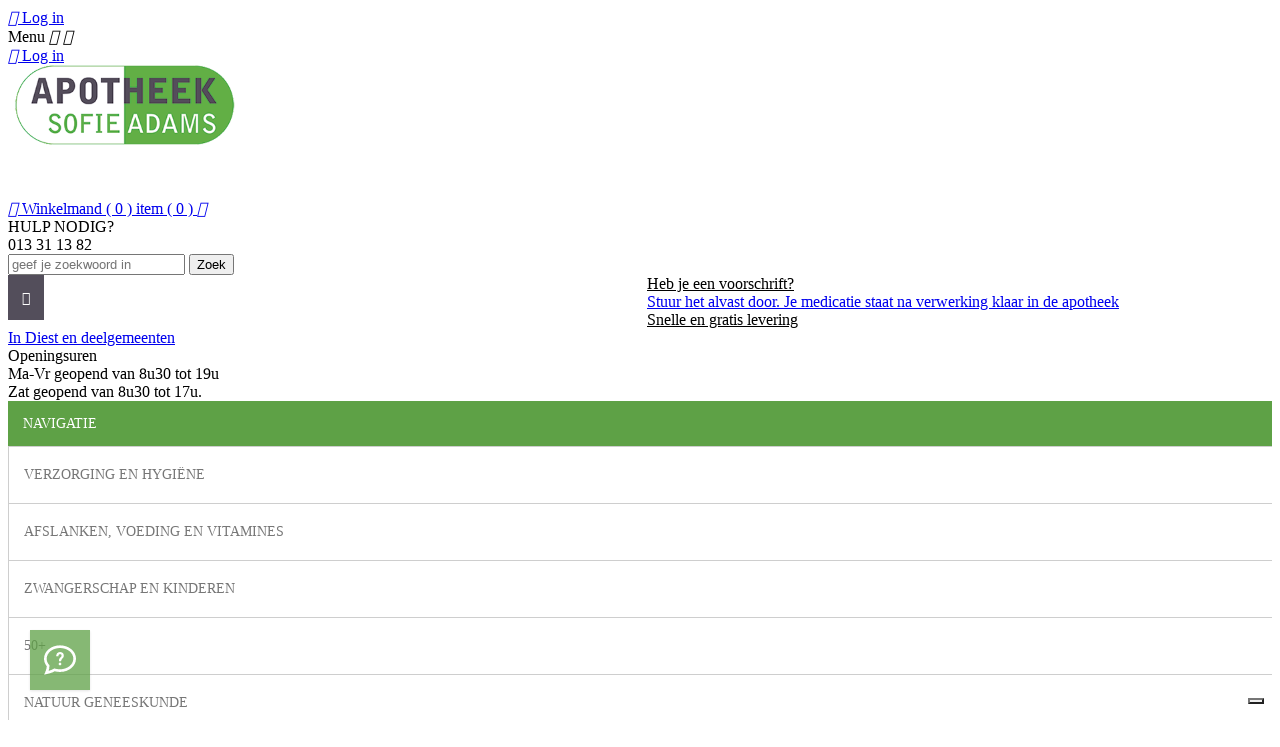

--- FILE ---
content_type: text/html; charset=utf-8
request_url: https://www.apotheekdiest.be/nieuwe-producten
body_size: 36598
content:
<!doctype html>
<html lang="nl">

  <head>
    
      
<meta charset="utf-8">


<meta http-equiv="x-ua-compatible" content="ie=edge">



  <title>Nieuwe producten</title>
  <meta name="description" content="Onze nieuwe producten">
  <meta name="keywords" content="">
    


<meta name="viewport" content="width=device-width, initial-scale=1">




<link rel="icon" type="image/vnd.microsoft.icon" href="/themes/PRSADD054/assets/img/favicon.png">
<link rel="shortcut icon" type="image/x-icon" href="/themes/PRSADD054/assets/img/favicon.png">




<!-- Templatemela added -->
<link href="//fonts.googleapis.com/css?family=Open+Sans:400,400i,600,600i,700,700i" rel="stylesheet">
<link href="//fonts.googleapis.com/css?family=Lato:400,400i,600,600i,700,700i" rel="stylesheet">
<link href="https://fonts.googleapis.com/css?family=Montserrat:400,400i,500,500i,600,600i,700,700i" rel="stylesheet">

    <link rel="stylesheet" href="https://www.apotheekdiest.be/themes/PRSADD054/assets/css/theme.css" type="text/css" media="all">
  <link rel="stylesheet" href="https://www.apotheekdiest.be/themes/PRSADD054/assets/css/font-awesome.css" type="text/css" media="all">
  <link rel="stylesheet" href="https://www.apotheekdiest.be/modules/psblog/views/css/psblog.css" type="text/css" media="all">
  <link rel="stylesheet" href="https://www.apotheekdiest.be/modules/psblog/views/css/lightbox.css" type="text/css" media="all">
  <link rel="stylesheet" href="https://www.apotheekdiest.be/modules/blocknewsplus/views/css/blocknewsplus.css" type="text/css" media="all">
  <link rel="stylesheet" href="https://www.apotheekdiest.be/js/jquery/ui/themes/base/minified/jquery-ui.min.css" type="text/css" media="all">
  <link rel="stylesheet" href="https://www.apotheekdiest.be/js/jquery/ui/themes/base/minified/jquery.ui.theme.min.css" type="text/css" media="all">
  <link rel="stylesheet" href="https://www.apotheekdiest.be/modules/iqitmegamenu/views/css/font-awesome.min.css" type="text/css" media="all">
  <link rel="stylesheet" href="https://www.apotheekdiest.be/modules/ps_imageslider/css/homeslider.css" type="text/css" media="all">
  <link rel="stylesheet" href="https://www.apotheekdiest.be/modules/iqitmegamenu/views/css/front.css" type="text/css" media="all">
  <link rel="stylesheet" href="https://www.apotheekdiest.be/modules/iqitmegamenu/views/css/iqitmegamenu_s_1.css" type="text/css" media="all">
  <link rel="stylesheet" href="https://www.apotheekdiest.be/themes/PRSADD054/assets/css/custom.css" type="text/css" media="all">




  

  <script type="text/javascript">
        var ajax_controller = "https:\/\/www.apotheekdiest.be\/checkout-fields?ajax=1";
        var checkout_label = "Afrekenen";
        var iqitmegamenu = {"sticky":"false","mobileType":"push","containerSelector":"#wrapper .container"};
        var is_required_label = " is required";
        var prestashop = {"cart":{"products":[],"totals":{"total":{"type":"total","label":"Totaal","amount":0,"value":"\u20ac\u00a00,00"},"total_including_tax":{"type":"total","label":"Totaal (incl. btw)","amount":0,"value":"\u20ac\u00a00,00"},"total_excluding_tax":{"type":"total","label":"Totaal (excl. btw)","amount":0,"value":"\u20ac\u00a00,00"}},"subtotals":{"products":{"type":"products","label":"Subtotaal","amount":0,"value":"\u20ac\u00a00,00"},"discounts":null,"shipping":{"type":"shipping","label":"Verzending","amount":0,"value":"Gratis"},"tax":{"type":"tax","label":"inclusief BTW","amount":0,"value":"\u20ac\u00a00,00"}},"products_count":0,"summary_string":"0 items","labels":{"tax_short":"(incl. btw)","tax_long":"(incl. BTW)"},"id_address_delivery":0,"id_address_invoice":0,"is_virtual":false,"vouchers":{"allowed":1,"added":[]},"discounts":[],"minimalPurchase":0,"minimalPurchaseRequired":""},"currency":{"name":"Euro","iso_code":"EUR","iso_code_num":"978","sign":"\u20ac"},"customer":{"lastname":null,"firstname":null,"email":null,"last_passwd_gen":null,"birthday":null,"newsletter":null,"newsletter_date_add":null,"ip_registration_newsletter":null,"optin":null,"website":null,"company":null,"siret":null,"ape":null,"outstanding_allow_amount":0,"max_payment_days":0,"note":null,"is_guest":0,"id_shop":null,"id_shop_group":null,"id_default_group":1,"date_add":null,"date_upd":null,"reset_password_token":null,"reset_password_validity":null,"id":null,"is_logged":false,"gender":{"type":null,"name":null,"id":null},"risk":{"name":null,"color":null,"percent":null,"id":null},"addresses":[]},"language":{"name":"Nederlands (Dutch)","iso_code":"nl","locale":"nl-NL","language_code":"nl-nl","is_rtl":"0","date_format_lite":"d-m-Y","date_format_full":"d-m-Y H:i:s","id":4},"page":{"title":"","canonical":null,"meta":{"title":"Nieuwe producten","description":"Onze nieuwe producten","keywords":"","robots":"index"},"page_name":"new-products","body_classes":{"lang-nl":true,"lang-rtl":false,"country-BE":true,"currency-EUR":true,"layout-left-column":true,"page-new-products":true,"tax-display-enabled":true},"admin_notifications":[]},"shop":{"name":"Apotheek Diest - 013 31 13 82","email":"info@apotheekdiest.be","registration_number":"BTW BE0439459488\r\nAPB 242003","long":false,"lat":false,"logo":"\/img\/apotheek-diest-logo-1501762486.jpg","stores_icon":"\/img\/logo_stores.png","favicon":"\/img\/favicon.ico","favicon_update_time":"1512497726","address":{"formatted":"Apotheek Diest - 013 31 13 82<br>Hasseltsestraat 2<br>3290 Diest<br>Belgi\u00eb","address1":"Hasseltsestraat 2","address2":"","postcode":"3290","city":"Diest","state":null,"country":"Belgi\u00eb"},"phone":"013 31 13 82","fax":""},"urls":{"base_url":"https:\/\/www.apotheekdiest.be\/","current_url":"https:\/\/www.apotheekdiest.be\/nieuwe-producten","shop_domain_url":"https:\/\/www.apotheekdiest.be","img_ps_url":"https:\/\/www.apotheekdiest.be\/img\/","img_cat_url":"https:\/\/www.apotheekdiest.be\/img\/c\/","img_lang_url":"https:\/\/www.apotheekdiest.be\/img\/l\/","img_prod_url":"https:\/\/www.apotheekdiest.be\/img\/p\/","img_manu_url":"https:\/\/www.apotheekdiest.be\/img\/m\/","img_sup_url":"https:\/\/www.apotheekdiest.be\/img\/su\/","img_ship_url":"https:\/\/www.apotheekdiest.be\/img\/s\/","img_store_url":"https:\/\/www.apotheekdiest.be\/img\/st\/","img_col_url":"https:\/\/www.apotheekdiest.be\/img\/co\/","img_url":"https:\/\/www.apotheekdiest.be\/themes\/PRSADD054\/assets\/img\/","css_url":"https:\/\/www.apotheekdiest.be\/themes\/PRSADD054\/assets\/css\/","js_url":"https:\/\/www.apotheekdiest.be\/themes\/PRSADD054\/assets\/js\/","pic_url":"https:\/\/www.apotheekdiest.be\/upload\/","pages":{"address":"https:\/\/www.apotheekdiest.be\/adres","addresses":"https:\/\/www.apotheekdiest.be\/adressen","authentication":"https:\/\/www.apotheekdiest.be\/login","cart":"https:\/\/www.apotheekdiest.be\/winkelmandje","category":"https:\/\/www.apotheekdiest.be\/index.php?controller=category","cms":"https:\/\/www.apotheekdiest.be\/index.php?controller=cms","contact":"https:\/\/www.apotheekdiest.be\/contact-opnemen","discount":"https:\/\/www.apotheekdiest.be\/korting","guest_tracking":"https:\/\/www.apotheekdiest.be\/bestelling-volgen-als-gast","history":"https:\/\/www.apotheekdiest.be\/besteloverzicht","identity":"https:\/\/www.apotheekdiest.be\/identiteit","index":"https:\/\/www.apotheekdiest.be\/","my_account":"https:\/\/www.apotheekdiest.be\/mijn-account","order_confirmation":"https:\/\/www.apotheekdiest.be\/order-bevestiging","order_detail":"https:\/\/www.apotheekdiest.be\/index.php?controller=order-detail","order_follow":"https:\/\/www.apotheekdiest.be\/bestelling-volgen","order":"https:\/\/www.apotheekdiest.be\/bestelling","order_return":"https:\/\/www.apotheekdiest.be\/index.php?controller=order-return","order_slip":"https:\/\/www.apotheekdiest.be\/bestel-bon","pagenotfound":"https:\/\/www.apotheekdiest.be\/pagina-niet-gevonden","password":"https:\/\/www.apotheekdiest.be\/wachtwoord-opvragen","pdf_invoice":"https:\/\/www.apotheekdiest.be\/index.php?controller=pdf-invoice","pdf_order_return":"https:\/\/www.apotheekdiest.be\/index.php?controller=pdf-order-return","pdf_order_slip":"https:\/\/www.apotheekdiest.be\/index.php?controller=pdf-order-slip","prices_drop":"https:\/\/www.apotheekdiest.be\/aanbiedingen","product":"https:\/\/www.apotheekdiest.be\/index.php?controller=product","search":"https:\/\/www.apotheekdiest.be\/zoeken","sitemap":"https:\/\/www.apotheekdiest.be\/sitemap","stores":"https:\/\/www.apotheekdiest.be\/winkels","supplier":"https:\/\/www.apotheekdiest.be\/leverancier","register":"https:\/\/www.apotheekdiest.be\/login?create_account=1","order_login":"https:\/\/www.apotheekdiest.be\/bestelling?login=1"},"theme_assets":"\/themes\/PRSADD054\/assets\/","actions":{"logout":"https:\/\/www.apotheekdiest.be\/?mylogout="}},"configuration":{"display_taxes_label":true,"low_quantity_threshold":3,"is_b2b":false,"is_catalog":false,"show_prices":true,"opt_in":{"partner":false},"quantity_discount":{"type":"price","label":"Prijs"},"voucher_enabled":1,"return_enabled":0,"number_of_days_for_return":14},"field_required":[],"breadcrumb":{"links":[{"title":"Home","url":"https:\/\/www.apotheekdiest.be\/"}],"count":1},"link":{"protocol_link":"https:\/\/","protocol_content":"https:\/\/"},"time":1769470874,"static_token":"5c5b0a4dc0b397986e0782c81be57215","token":"7671807147606a1b4cdf4528e9046d8e"};
      </script>





  



    <script type="text/javascript">
        //<![CDATA[
        var baseDir = 'https://www.apotheekdiest.be/';
        //]]>
    </script>



<script type="text/javascript">
	(window.gaDevIds=window.gaDevIds||[]).push('d6YPbH');
	(function(i,s,o,g,r,a,m){i['GoogleAnalyticsObject']=r;i[r]=i[r]||function(){
	(i[r].q=i[r].q||[]).push(arguments)},i[r].l=1*new Date();a=s.createElement(o),
	m=s.getElementsByTagName(o)[0];a.async=1;a.src=g;m.parentNode.insertBefore(a,m)
	})(window,document,'script','https://www.google-analytics.com/analytics.js','ga');

            ga('create', 'UA-110855854-1', 'auto');
                    ga('set', 'anonymizeIp', true);
                ga('send', 'pageview');
    
    ga('require', 'ec');
</script>

<script type="text/javascript">
var _iub = _iub || [];
_iub.csConfiguration = {"countryDetection":true,"consentOnContinuedBrowsing":false,"perPurposeConsent":true,"lang":"nl","siteId":2188149,"reloadOnConsent":true,"cookiePolicyId":16548887,"enableCMP":true, "banner":{ "acceptButtonDisplay":true,"customizeButtonDisplay":true,"acceptButtonColor":"#5ea146","acceptButtonCaptionColor":"white","customizeButtonColor":"#212121","customizeButtonCaptionColor":"white","rejectButtonDisplay":true,"rejectButtonColor":"#5ea146","rejectButtonCaptionColor":"white","position":"float-bottom-left","textColor":"#8d8b8b","backgroundColor":"white" }};
</script>
<script type="text/javascript" src="//cdn.iubenda.com/cs/tcf/stub-v2.js"></script>
<script type="text/javascript" src="//cdn.iubenda.com/cs/iubenda_cs.js" charset="UTF-8" async></script>
<script type="text/javascript">var _iub = _iub || {}; _iub.cons_instructions = _iub.cons_instructions || []; _iub.cons_instructions.push(["init", {api_key: "XQ4sOx8NGn5BCC0p0qEs3bPsQ2eRpoN2"}]);</script><script type="text/javascript" src="https://cdn.iubenda.com/cons/iubenda_cons.js" async></script>
			<script type='text/javascript'>
				var iCallback = function(){};

				if('callback' in _iub.csConfiguration) {
					if('onConsentGiven' in _iub.csConfiguration.callback) iCallback = _iub.csConfiguration.callback.onConsentGiven;

					_iub.csConfiguration.callback.onConsentGiven = function() {
						iCallback();

						jQuery('noscript._no_script_iub').each(function (a, b) { var el = jQuery(b); el.after(el.html()); });
					};
				};
			</script>



    
  </head>

  <body id="new-products" class="lang-nl country-be currency-eur layout-left-column page-new-products tax-display-enabled">

    
    
    

    <main id="page">
      
              
      <header id="header">
        
          
  <div class="header-banner">
    
  </div>



<nav class="header-nav">
	<div class="container">

		<div class="hidden-md-down">
			<div class="left-nav">
				
			</div>

			<div class="right-nav">
				<div id="_desktop_user_info">
  <div class="user-info">
          <a
        href="https://www.apotheekdiest.be/mijn-account"
        title="Aanloggen bij Uw klantenrekening"
        rel="nofollow"
      >
        <i class="material-icons">&#xE7FF;</i>
        <span class="hidden-md-down">Log in</span>
      </a>
      </div>
</div>
			</div>
		</div>

		<div class="hidden-lg-up text-xs-center mobile">
			<div class="top-logo" id="_mobile_logo"></div>
			<div class="pull-xs-left" id="menu-icon">
				<span class="nav-menu">Menu</span>
				<i class="material-icons menu-open">&#xE5D2;</i>
				<i class="material-icons menu-close">&#xE5CD;</i>
			</div>
			<div class="pull-xs-right" id="_mobile_cart"></div>
			<div class="pull-xs-right" id="_mobile_user_info"></div>
			<div class="right-nav">
				<div id="_desktop_user_info">
  <div class="user-info">
          <a
        href="https://www.apotheekdiest.be/mijn-account"
        title="Aanloggen bij Uw klantenrekening"
        rel="nofollow"
      >
        <i class="material-icons">&#xE7FF;</i>
        <span class="hidden-md-down">Log in</span>
      </a>
      </div>
</div>
			</div>
			<div class="clearfix"></div>
		</div>

	</div>
</nav>



	<div class="header-top">
		<div class="container">

			<div class="header_logo hidden-md-down" id="_desktop_logo"  style="margin-bottom:50px">
				<a href="https://www.apotheekdiest.be/">
				<img class="logo img-responsive" src="/img/apotheek-diest-logo-1501762486.jpg" alt="Apotheek Diest - 013 31 13 82" height="80">
				</a>
			</div>
			<div id="_desktop_cart">
  <div class="blockcart cart-preview inactive" data-refresh-url="//www.apotheekdiest.be/module/ps_shoppingcart/ajax">
    <div class="header blockcart-header dropdown js-dropdown">
	 
		<a rel="nofollow" href="//www.apotheekdiest.be/winkelmandje?action=show" > 
			<div id="bgimage"></div>
			<i class="cart material-icons">&#xE8CC;</i>
			<span class="cart-title hidden-md-down">Winkelmand</span>
			<span class="cart-products-count">( 0 ) item</span>
			<span class="cart_products_count1">( 0 )</span>
			<i class="material-icons expand-more">&#xE5C5;</i>
		</a>
		 		
	      </div>
  </div>
</div>
<div id="tmnavcmsblock">
  <div id="contact_img"></div>
<div id="contact_description">
<div class="contact_title">HULP NODIG?</div>
<div class="contact_title">013 31 13 82</div>
</div>
</div>
<!-- Block search module TOP -->
<div id="search_widget" class="col-lg-4 col-md-5 col-sm-12 search-widget" data-search-controller-url="//www.apotheekdiest.be/zoeken">
	<form method="get" action="//www.apotheekdiest.be/zoeken">
		<input type="hidden" name="controller" value="search">
		<input type="text" name="s" value="" placeholder="geef je zoekwoord in">
		<button type="submit">
	<!--		<i class="material-icons search">&#xE8B6;</i>  -->
			<span>Zoek</span>
		</button>
	</form>
</div>
<!-- /Block search module TOP -->


			<div id="mobile_top_menu_wrapper" class="row hidden-lg-up container" style="display:none;">
				<div class="mobile-menu-inner">

					<div class="js-top-menu mobile" id="_mobile_top_menu">
						<div class="pull-xs-left" id="menu-icon">
							<span class="nav-menu">Menu</span>
							<i class="material-icons menu-close">&#xE5CD;</i>
						</div>
						<div class="js-top-menu-bottom">
							<div id="_mobile_currency_selector"></div>
							<div id="_mobile_language_selector"></div>
							<div id="_mobile_contact_link"></div>
						</div>
					</div>
				</div>
			</div>
		</div>
		<script id='pixel-script-poptin' src='https://cdn.popt.in/pixel.js?id=5668a34388e6c' async='true'></script>
</div>
  	<div class="container container-iqit-menu">
	<div  class="iqitmegamenu-wrapper cbp-hor-width-1 iqitmegamenu-all clearfix">
		<div id="iqitmegamenu-horizontal" class="iqitmegamenu  cbp-nosticky " role="navigation">
			<div class="container">

								
				<nav id="cbp-hrmenu" class="cbp-hrmenu cbp-horizontal cbp-hrsub-narrow   cbp-fade-slide-bottom  cbp-arrowed    ">
					<ul>
												<li id="cbp-hrmenu-tab-1" class="cbp-hrmenu-tab cbp-hrmenu-tab-1 cbp-onlyicon ">
	<a href="https://www.apotheekdiest.be/" >

								<span class="cbp-tab-title"> <i class="icon fa fa-home cbp-mainlink-icon"></i>
								</span>
														</a>
													</li>
												<li id="cbp-hrmenu-tab-2" class="cbp-hrmenu-tab cbp-hrmenu-tab-2  cbp-has-submeu">
	<a href="https://apotheekdiest.be/cms/2/categorie-overzicht" >

								<span class="cbp-tab-title">
								Categorieën <i class="fa fa-angle-down cbp-submenu-aindicator"></i></span>
														</a>
														<div class="cbp-hrsub col-xs-12">
								<div class="cbp-triangle-container"><div class="cbp-triangle-top"></div><div class="cbp-triangle-top-back"></div></div>
								<div class="cbp-hrsub-inner">
																		
																																	




<div class="row menu_row menu-element  first_rows menu-element-id-1">
                

                                                




    <div class="col-xs-6 cbp-menu-column cbp-menu-element menu-element-id-3 ">
        <div class="cbp-menu-column-inner">
                        
                
                
                    
                                                    <div class="row cbp-categories-row">
                                                                                                            <div class="col-xs-6">
                                            <div class="cbp-category-link-w"><a href="https://www.apotheekdiest.be/3-verzorging-en-hygiene"
                                                                                class="cbp-column-title cbp-category-title">Verzorging en hygiene</a>
                                                                                                                                                        <ul class="cbp-links cbp-category-tree"><li  class="cbp-hrsub-haslevel2" ><div class="cbp-category-link-w"><a href="https://www.apotheekdiest.be/535-acne">Acne</a>    <ul class="cbp-hrsub-level2"><li ><div class="cbp-category-link-w"><a href="https://www.apotheekdiest.be/538-andere">Andere</a></div></li><li ><div class="cbp-category-link-w"><a href="https://www.apotheekdiest.be/536-creme">Creme</a></div></li><li ><div class="cbp-category-link-w"><a href="https://www.apotheekdiest.be/537-reiniging">Reiniging</a></div></li></ul>
</div></li><li  class="cbp-hrsub-haslevel2" ><div class="cbp-category-link-w"><a href="https://www.apotheekdiest.be/12-gezicht-en-lichaam">Gezicht en Lichaam</a>    <ul class="cbp-hrsub-level2"><li ><div class="cbp-category-link-w"><a href="https://www.apotheekdiest.be/38-bad-en-douche">Bad en douche</a></div></li><li ><div class="cbp-category-link-w"><a href="https://www.apotheekdiest.be/555-bodymilk-en-olie">Bodymilk en olie</a></div></li><li ><div class="cbp-category-link-w"><a href="https://www.apotheekdiest.be/556-cellulitis-buste-afslanken-versteviging">Cellulitis - buste - afslanken- versteviging</a></div></li><li ><div class="cbp-category-link-w"><a href="https://www.apotheekdiest.be/39-deodorant">Deodorant</a></div></li><li ><div class="cbp-category-link-w"><a href="https://www.apotheekdiest.be/557-droge-huid">Droge huid</a></div></li><li ><div class="cbp-category-link-w"><a href="https://www.apotheekdiest.be/558-intieme-hygiene">Intieme hygiëne</a></div></li><li ><div class="cbp-category-link-w"><a href="https://www.apotheekdiest.be/559-littekens">Littekens</a></div></li><li ><div class="cbp-category-link-w"><a href="https://www.apotheekdiest.be/560-massage">Massage</a></div></li><li ><div class="cbp-category-link-w"><a href="https://www.apotheekdiest.be/41-ontharen-en-epileren">Ontharen en epileren</a></div></li><li ><div class="cbp-category-link-w"><a href="https://www.apotheekdiest.be/539-peeling-srub-gommage">Peeling - srub - gommage</a></div></li><li ><div class="cbp-category-link-w"><a href="https://www.apotheekdiest.be/561-psoriasis">Psoriasis</a></div></li><li ><div class="cbp-category-link-w"><a href="https://www.apotheekdiest.be/40-zeer-droge-geirriteerde-huid-en-huidproblemen">Zeer droge, geïrriteerde huid en huidproblemen</a></div></li></ul>
</div></li><li  class="cbp-hrsub-haslevel2" ><div class="cbp-category-link-w"><a href="https://www.apotheekdiest.be/43-gezichtsreiniging-ontschminken">Gezichtsreiniging - ontschminken</a>    <ul class="cbp-hrsub-level2"><li ><div class="cbp-category-link-w"><a href="https://www.apotheekdiest.be/581-dissolvant">Dissolvant</a></div></li><li ><div class="cbp-category-link-w"><a href="https://www.apotheekdiest.be/579-micellair-water">Micellair water</a></div></li><li ><div class="cbp-category-link-w"><a href="https://www.apotheekdiest.be/577-reinigingsmelk-creme-en-gel">Reinigingsmelk, - crème en gel</a></div></li><li ><div class="cbp-category-link-w"><a href="https://www.apotheekdiest.be/580-specifiek-voor-de-ogen">Specifiek voor de ogen</a></div></li><li ><div class="cbp-category-link-w"><a href="https://www.apotheekdiest.be/578-tonic-lotion">Tonic - lotion</a></div></li></ul>
</div></li><li  class="cbp-hrsub-haslevel2" ><div class="cbp-category-link-w"><a href="https://www.apotheekdiest.be/562-gezichtsverzorging">Gezichtsverzorging</a>    <ul class="cbp-hrsub-level2"><li ><div class="cbp-category-link-w"><a href="https://www.apotheekdiest.be/575-anti-rimpel-veroudering">Anti rimpel - veroudering</a></div></li><li ><div class="cbp-category-link-w"><a href="https://www.apotheekdiest.be/568-doffe-huid">Doffe huid</a></div></li><li ><div class="cbp-category-link-w"><a href="https://www.apotheekdiest.be/565-gevoelige-huid-geirriteerde-huid">Gevoelige huid - geïrriteerde huid</a></div></li><li ><div class="cbp-category-link-w"><a href="https://www.apotheekdiest.be/571-lifting-filler">Lifting - filler</a></div></li><li ><div class="cbp-category-link-w"><a href="https://www.apotheekdiest.be/573-masker">Masker</a></div></li><li ><div class="cbp-category-link-w"><a href="https://www.apotheekdiest.be/572-nachtcreme">Nachtcreme</a></div></li><li ><div class="cbp-category-link-w"><a href="https://www.apotheekdiest.be/574-normale-huid">Normale huid</a></div></li><li ><div class="cbp-category-link-w"><a href="https://www.apotheekdiest.be/570-oogcontouren">Oogcontouren</a></div></li><li ><div class="cbp-category-link-w"><a href="https://www.apotheekdiest.be/564-pigmentstoornissen">Pigmentstoornissen</a></div></li><li ><div class="cbp-category-link-w"><a href="https://www.apotheekdiest.be/576-serum">Serum</a></div></li><li ><div class="cbp-category-link-w"><a href="https://www.apotheekdiest.be/594-uitgedroogde-huid-hydrateren">Uitgedroogde huid - hydrateren</a></div></li><li ><div class="cbp-category-link-w"><a href="https://www.apotheekdiest.be/567-vette-huid">Vette huid</a></div></li></ul>
</div></li><li  class="cbp-hrsub-haslevel2" ><div class="cbp-category-link-w"><a href="https://www.apotheekdiest.be/11-haar-en-hoofd">Haar en Hoofd</a>    <ul class="cbp-hrsub-level2"><li ><div class="cbp-category-link-w"><a href="https://www.apotheekdiest.be/582-apres-shampooing-conditioner">Après shampooing conditioner</a></div></li><li ><div class="cbp-category-link-w"><a href="https://www.apotheekdiest.be/28-beschadigd-haar-en-hoofdirritatie">Beschadigd haar en hoofdirritatie</a></div></li><li ><div class="cbp-category-link-w"><a href="https://www.apotheekdiest.be/583-dof-en-futloos-haar">Dof en futloos haar</a></div></li><li ><div class="cbp-category-link-w"><a href="https://www.apotheekdiest.be/584-droog-haar">Droog haar</a></div></li><li ><div class="cbp-category-link-w"><a href="https://www.apotheekdiest.be/585-droogshampoo">Droogshampoo</a></div></li><li ><div class="cbp-category-link-w"><a href="https://www.apotheekdiest.be/586-fijn-haar-en-krullen">Fijn haar en krullen</a></div></li><li ><div class="cbp-category-link-w"><a href="https://www.apotheekdiest.be/587-gekleurd-haar">Gekleurd haar</a></div></li><li ><div class="cbp-category-link-w"><a href="https://www.apotheekdiest.be/588-gel">Gel</a></div></li><li ><div class="cbp-category-link-w"><a href="https://www.apotheekdiest.be/31-haarkleuring">Haarkleuring</a></div></li><li ><div class="cbp-category-link-w"><a href="https://www.apotheekdiest.be/35-haaruitval">Haaruitval</a></div></li><li ><div class="cbp-category-link-w"><a href="https://www.apotheekdiest.be/27-kammen-ontwarren">Kammen - ontwarren</a></div></li><li ><div class="cbp-category-link-w"><a href="https://www.apotheekdiest.be/36-luizen">Luizen</a></div></li><li ><div class="cbp-category-link-w"><a href="https://www.apotheekdiest.be/278-mond-muil-of-snavel">Mond, muil of snavel</a></div></li><li ><div class="cbp-category-link-w"><a href="https://www.apotheekdiest.be/398-normaal-haar">Normaal haar</a></div></li><li ><div class="cbp-category-link-w"><a href="https://www.apotheekdiest.be/32-schilfers">Schilfers</a></div></li><li ><div class="cbp-category-link-w"><a href="https://www.apotheekdiest.be/310-shampoo">Shampoo</a></div></li><li ><div class="cbp-category-link-w"><a href="https://www.apotheekdiest.be/29-styling-gel">Styling  - gel</a></div></li><li ><div class="cbp-category-link-w"><a href="https://www.apotheekdiest.be/33-supplementen">Supplementen</a></div></li><li ><div class="cbp-category-link-w"><a href="https://www.apotheekdiest.be/277-vacht-huid-of-pluimen">Vacht, huid of pluimen</a></div></li><li ><div class="cbp-category-link-w"><a href="https://www.apotheekdiest.be/30-verzorging">Verzorging</a></div></li><li ><div class="cbp-category-link-w"><a href="https://www.apotheekdiest.be/399-vet-haar">Vet haar</a></div></li><li ><div class="cbp-category-link-w"><a href="https://www.apotheekdiest.be/34-zonneproducten">Zonneproducten</a></div></li></ul>
</div></li><li  class="cbp-hrsub-haslevel2" ><div class="cbp-category-link-w"><a href="https://www.apotheekdiest.be/14-handen">Handen</a>    <ul class="cbp-hrsub-level2"><li ><div class="cbp-category-link-w"><a href="https://www.apotheekdiest.be/50-handhygiene">Handhygiëne</a></div></li><li ><div class="cbp-category-link-w"><a href="https://www.apotheekdiest.be/49-handverzorging">Handverzorging</a></div></li><li ><div class="cbp-category-link-w"><a href="https://www.apotheekdiest.be/51-manicure-en-pedicure">Manicure en pedicure</a></div></li></ul>
</div></li><li  class="cbp-hrsub-haslevel2" ><div class="cbp-category-link-w"><a href="https://www.apotheekdiest.be/22-hygiene">Hygiëne</a>    <ul class="cbp-hrsub-level2"><li ><div class="cbp-category-link-w"><a href="https://www.apotheekdiest.be/101-bad-en-douche">Bad en douche</a></div></li></ul>
</div></li><li  class="cbp-hrsub-haslevel2" ><div class="cbp-category-link-w"><a href="https://www.apotheekdiest.be/13-lippen">Lippen</a>    <ul class="cbp-hrsub-level2"><li ><div class="cbp-category-link-w"><a href="https://www.apotheekdiest.be/46-koortsblazen">Koortsblazen</a></div></li><li ><div class="cbp-category-link-w"><a href="https://www.apotheekdiest.be/45-voedend">Voedend</a></div></li></ul>
</div></li><li  class="cbp-hrsub-haslevel2" ><div class="cbp-category-link-w"><a href="https://www.apotheekdiest.be/24-make-up">Make-up</a>    <ul class="cbp-hrsub-level2"><li ><div class="cbp-category-link-w"><a href="https://www.apotheekdiest.be/72-eyeliner-oogpotlood">Eyeliner - oogpotlood</a></div></li><li ><div class="cbp-category-link-w"><a href="https://www.apotheekdiest.be/110-fond-de-teint-teintcorrector-poeder">Fond de Teint | Teintcorrector | Poeder</a></div></li><li ><div class="cbp-category-link-w"><a href="https://www.apotheekdiest.be/107-gekleurde-dagcreme">Gekleurde dagcrème</a></div></li><li ><div class="cbp-category-link-w"><a href="https://www.apotheekdiest.be/108-lippenstift">Lippenstift</a></div></li><li ><div class="cbp-category-link-w"><a href="https://www.apotheekdiest.be/73-mascara">Mascara</a></div></li><li ><div class="cbp-category-link-w"><a href="https://www.apotheekdiest.be/109-nagellak">Nagellak</a></div></li><li ><div class="cbp-category-link-w"><a href="https://www.apotheekdiest.be/74-oogschaduw">Oogschaduw</a></div></li><li ><div class="cbp-category-link-w"><a href="https://www.apotheekdiest.be/402-teintcorrector-camouflerende-middelen">Teintcorrector - camouflerende middelen</a></div></li><li ><div class="cbp-category-link-w"><a href="https://www.apotheekdiest.be/75-wenkbrauwen">Wenkbrauwen</a></div></li></ul>
</div></li><li  class="cbp-hrsub-haslevel2" ><div class="cbp-category-link-w"><a href="https://www.apotheekdiest.be/15-mond">Mond</a>    <ul class="cbp-hrsub-level2"><li ><div class="cbp-category-link-w"><a href="https://www.apotheekdiest.be/68-accessoires">Accessories</a></div></li><li ><div class="cbp-category-link-w"><a href="https://www.apotheekdiest.be/413-aften">Aften</a></div></li><li ><div class="cbp-category-link-w"><a href="https://www.apotheekdiest.be/57-droge-mond">Droge mond</a></div></li><li ><div class="cbp-category-link-w"><a href="https://www.apotheekdiest.be/58-elektrische-tandenborstels">Elektrische tandenborstels</a></div></li><li ><div class="cbp-category-link-w"><a href="https://www.apotheekdiest.be/59-interdentaal-flos">Interdentaal - flos</a></div></li><li ><div class="cbp-category-link-w"><a href="https://www.apotheekdiest.be/70-kauwgom">Kauwgom</a></div></li><li ><div class="cbp-category-link-w"><a href="https://www.apotheekdiest.be/60-kunstgebit">Kunstgebit</a></div></li><li ><div class="cbp-category-link-w"><a href="https://www.apotheekdiest.be/63-manuele-tandenborstels">Manuele tandenborstels</a></div></li><li ><div class="cbp-category-link-w"><a href="https://www.apotheekdiest.be/61-mondspoeling">Mondspoeling</a></div></li><li ><div class="cbp-category-link-w"><a href="https://www.apotheekdiest.be/71-ontsmetting">Ontsmetting</a></div></li><li ><div class="cbp-category-link-w"><a href="https://www.apotheekdiest.be/66-orthodontie">Orthodontie</a></div></li><li ><div class="cbp-category-link-w"><a href="https://www.apotheekdiest.be/62-slechte-adem">Slechte adem</a></div></li><li ><div class="cbp-category-link-w"><a href="https://www.apotheekdiest.be/64-tandpasta">Tandpasta</a></div></li><li ><div class="cbp-category-link-w"><a href="https://www.apotheekdiest.be/67-tandvleesproblemen">Tandvleesproblemen</a></div></li><li ><div class="cbp-category-link-w"><a href="https://www.apotheekdiest.be/69-witte-tanden-bleken">Witte tanden - bleken</a></div></li></ul>
</div></li><li  class="cbp-hrsub-haslevel2" ><div class="cbp-category-link-w"><a href="https://www.apotheekdiest.be/19-nagels">Nagels</a>    <ul class="cbp-hrsub-level2"><li ><div class="cbp-category-link-w"><a href="https://www.apotheekdiest.be/53-kalk-en-schimmelnagels">Kalk- en schimmelnagels</a></div></li><li ><div class="cbp-category-link-w"><a href="https://www.apotheekdiest.be/54-nagelbijten">Nagelbijten</a></div></li><li ><div class="cbp-category-link-w"><a href="https://www.apotheekdiest.be/52-nagellak">Nagellak</a></div></li><li ><div class="cbp-category-link-w"><a href="https://www.apotheekdiest.be/56-nagelriemen">Nagelriemen</a></div></li><li ><div class="cbp-category-link-w"><a href="https://www.apotheekdiest.be/55-nagelversterkend">Nagelversterkend</a></div></li></ul>
</div></li><li  class="cbp-hrsub-haslevel2" ><div class="cbp-category-link-w"><a href="https://www.apotheekdiest.be/16-ogen">Ogen</a>    <ul class="cbp-hrsub-level2"><li ><div class="cbp-category-link-w"><a href="https://www.apotheekdiest.be/414-creme-gel">Creme - gel</a></div></li><li ><div class="cbp-category-link-w"><a href="https://www.apotheekdiest.be/415-droge-ogen">Droge ogen</a></div></li><li ><div class="cbp-category-link-w"><a href="https://www.apotheekdiest.be/306-oogdruppels">Oogdruppels</a></div></li><li ><div class="cbp-category-link-w"><a href="https://www.apotheekdiest.be/416-oogpleister">Oogpleister</a></div></li><li ><div class="cbp-category-link-w"><a href="https://www.apotheekdiest.be/111-reiniging-ontschminken">Reiniging | Ontschminken</a></div></li></ul>
</div></li><li  class="cbp-hrsub-haslevel2" ><div class="cbp-category-link-w"><a href="https://www.apotheekdiest.be/17-oren">Oren</a>    <ul class="cbp-hrsub-level2"><li ><div class="cbp-category-link-w"><a href="https://www.apotheekdiest.be/77-oordopjes">Oordopjes</a></div></li><li ><div class="cbp-category-link-w"><a href="https://www.apotheekdiest.be/79-oordruppels">Oordruppels</a></div></li><li ><div class="cbp-category-link-w"><a href="https://www.apotheekdiest.be/78-oorreiniging">Oorreiniging</a></div></li></ul>
</div></li><li ><div class="cbp-category-link-w"><a href="https://www.apotheekdiest.be/23-parfumerie">Parfumerie</a></div></li><li  class="cbp-hrsub-haslevel2" ><div class="cbp-category-link-w"><a href="https://www.apotheekdiest.be/26-seksualiteit">Seksualiteit</a>    <ul class="cbp-hrsub-level2"><li ><div class="cbp-category-link-w"><a href="https://www.apotheekdiest.be/118-condooms">Condooms</a></div></li><li ><div class="cbp-category-link-w"><a href="https://www.apotheekdiest.be/119-glijmiddel">Glijmiddel</a></div></li><li ><div class="cbp-category-link-w"><a href="https://www.apotheekdiest.be/121-intieme-hygiene">Intieme hygiëne</a></div></li><li ><div class="cbp-category-link-w"><a href="https://www.apotheekdiest.be/122-massage">Massage</a></div></li><li ><div class="cbp-category-link-w"><a href="https://www.apotheekdiest.be/123-stimulering">Stimulering</a></div></li><li ><div class="cbp-category-link-w"><a href="https://www.apotheekdiest.be/120-supplementen">Supplementen</a></div></li><li ><div class="cbp-category-link-w"><a href="https://www.apotheekdiest.be/124-tampons-en-maandverbanden">Tampons en maandverbanden</a></div></li></ul>
</div></li><li  class="cbp-hrsub-haslevel2" ><div class="cbp-category-link-w"><a href="https://www.apotheekdiest.be/25-specifiek-voor-mannen">Specifiek voor mannen</a>    <ul class="cbp-hrsub-level2"><li ><div class="cbp-category-link-w"><a href="https://www.apotheekdiest.be/114-bad-en-douche">Bad en douche</a></div></li><li ><div class="cbp-category-link-w"><a href="https://www.apotheekdiest.be/113-deodorant">Deodorant</a></div></li><li ><div class="cbp-category-link-w"><a href="https://www.apotheekdiest.be/115-gezichtsverzorging">Gezichtsverzorging</a></div></li><li ><div class="cbp-category-link-w"><a href="https://www.apotheekdiest.be/116-haarverzorging-en-uitval">Haarverzorging en -uitval</a></div></li><li ><div class="cbp-category-link-w"><a href="https://www.apotheekdiest.be/112-lichaamsverzorging">Lichaamsverzorging</a></div></li><li ><div class="cbp-category-link-w"><a href="https://www.apotheekdiest.be/117-scheren">Scheren</a></div></li></ul>
</div></li><li ><div class="cbp-category-link-w"><a href="https://www.apotheekdiest.be/20-supplementen">Supplementen</a></div></li><li  class="cbp-hrsub-haslevel2" ><div class="cbp-category-link-w"><a href="https://www.apotheekdiest.be/18-voeten-en-benen">Voeten en benen</a>    <ul class="cbp-hrsub-level2"><li ><div class="cbp-category-link-w"><a href="https://www.apotheekdiest.be/81-blaren">Blaren</a></div></li><li ><div class="cbp-category-link-w"><a href="https://www.apotheekdiest.be/417-deodorant">Deodorant</a></div></li><li ><div class="cbp-category-link-w"><a href="https://www.apotheekdiest.be/80-droge-voeten">Droge voeten</a></div></li><li ><div class="cbp-category-link-w"><a href="https://www.apotheekdiest.be/82-eelt">Eelt</a></div></li><li ><div class="cbp-category-link-w"><a href="https://www.apotheekdiest.be/83-eksteroog-likdoorn">Eksteroog - likdoorn</a></div></li><li ><div class="cbp-category-link-w"><a href="https://www.apotheekdiest.be/84-kloven">Kloven</a></div></li><li ><div class="cbp-category-link-w"><a href="https://www.apotheekdiest.be/86-pedicure">Pedicure</a></div></li><li ><div class="cbp-category-link-w"><a href="https://www.apotheekdiest.be/85-vermoeide-voeten">Vermoeide voeten</a></div></li><li ><div class="cbp-category-link-w"><a href="https://www.apotheekdiest.be/88-voetbad">Voetbad</a></div></li><li ><div class="cbp-category-link-w"><a href="https://www.apotheekdiest.be/87-voetschimmel">Voetschimmel</a></div></li><li ><div class="cbp-category-link-w"><a href="https://www.apotheekdiest.be/89-wratten">Wratten</a></div></li><li ><div class="cbp-category-link-w"><a href="https://www.apotheekdiest.be/90-zweetvoeten">Zweetvoeten</a></div></li></ul>
</div></li><li  class="cbp-hrsub-haslevel2" ><div class="cbp-category-link-w"><a href="https://www.apotheekdiest.be/21-zonnebescherming">Zonnebescherming</a>    <ul class="cbp-hrsub-level2"><li ><div class="cbp-category-link-w"><a href="https://www.apotheekdiest.be/92-aftersun">Aftersun</a></div></li><li ><div class="cbp-category-link-w"><a href="https://www.apotheekdiest.be/94-lippen">Lippen</a></div></li><li ><div class="cbp-category-link-w"><a href="https://www.apotheekdiest.be/96-voorbereiding-zon">Voorbereiding zon</a></div></li><li ><div class="cbp-category-link-w"><a href="https://www.apotheekdiest.be/98-wintersport-ski">Wintersport - ski</a></div></li><li ><div class="cbp-category-link-w"><a href="https://www.apotheekdiest.be/99-zelfbruiner">Zelfbruiner</a></div></li><li ><div class="cbp-category-link-w"><a href="https://www.apotheekdiest.be/95-zonnebank">Zonnebank</a></div></li><li ><div class="cbp-category-link-w"><a href="https://www.apotheekdiest.be/100-zonnecrèmes">Zonnecrèmes</a></div></li></ul>
</div></li></ul>

                                                                                            </div>
                                        </div>
                                                                                                                                                <div class="col-xs-6">
                                            <div class="cbp-category-link-w"><a href="https://www.apotheekdiest.be/4-afslanken-voeding-en-vitamines"
                                                                                class="cbp-column-title cbp-category-title">Afslanken, voeding en vitamines</a>
                                                                                                                                                        <ul class="cbp-links cbp-category-tree"><li  class="cbp-hrsub-haslevel2" ><div class="cbp-category-link-w"><a href="https://www.apotheekdiest.be/125-afslanken">Afslanken</a>    <ul class="cbp-hrsub-level2"><li ><div class="cbp-category-link-w"><a href="https://www.apotheekdiest.be/140-combinatiepreparaten">Combinatiepreparaten</a></div></li><li ><div class="cbp-category-link-w"><a href="https://www.apotheekdiest.be/131-eetlustremmer">Eetlustremmer</a></div></li><li ><div class="cbp-category-link-w"><a href="https://www.apotheekdiest.be/130-maaltijdvervanger">Maaltijdvervanger</a></div></li><li ><div class="cbp-category-link-w"><a href="https://www.apotheekdiest.be/134-platte-buik">Platte buik</a></div></li><li ><div class="cbp-category-link-w"><a href="https://www.apotheekdiest.be/314-thee">Thee</a></div></li><li ><div class="cbp-category-link-w"><a href="https://www.apotheekdiest.be/327-vermindert-zin-in-zoet">Vermindert zin in zoet</a></div></li><li ><div class="cbp-category-link-w"><a href="https://www.apotheekdiest.be/136-vetbinders">Vetbinders</a></div></li><li ><div class="cbp-category-link-w"><a href="https://www.apotheekdiest.be/135-vetverbranders">Vetverbranders</a></div></li><li ><div class="cbp-category-link-w"><a href="https://www.apotheekdiest.be/137-vochtafdrijvers">Vochtafdrijvers</a></div></li></ul>
</div></li><li  class="cbp-hrsub-haslevel2" ><div class="cbp-category-link-w"><a href="https://www.apotheekdiest.be/128-vitamines-en-supplementen">Vitamines en supplementen</a>    <ul class="cbp-hrsub-level2"><li ><div class="cbp-category-link-w"><a href="https://www.apotheekdiest.be/329-aminozuren">Aminozuren</a></div></li><li ><div class="cbp-category-link-w"><a href="https://www.apotheekdiest.be/328-antioxydanten-detox">Antioxydanten - detox</a></div></li><li ><div class="cbp-category-link-w"><a href="https://www.apotheekdiest.be/330-calcium">Calcium</a></div></li><li ><div class="cbp-category-link-w"><a href="https://www.apotheekdiest.be/333-foliumzuur">Foliumzuur</a></div></li><li ><div class="cbp-category-link-w"><a href="https://www.apotheekdiest.be/335-ijzer">Ijzer</a></div></li><li ><div class="cbp-category-link-w"><a href="https://www.apotheekdiest.be/336-jodium">Jodium</a></div></li><li ><div class="cbp-category-link-w"><a href="https://www.apotheekdiest.be/337-kalium">Kalium</a></div></li><li ><div class="cbp-category-link-w"><a href="https://www.apotheekdiest.be/338-koper">Koper</a></div></li><li ><div class="cbp-category-link-w"><a href="https://www.apotheekdiest.be/341-magnesium">Magnesium</a></div></li><li ><div class="cbp-category-link-w"><a href="https://www.apotheekdiest.be/361-multi-vitaminen-en-mineralen">Multi vitaminen en mineralen</a></div></li><li ><div class="cbp-category-link-w"><a href="https://www.apotheekdiest.be/339-probiotica">Probiotica</a></div></li><li ><div class="cbp-category-link-w"><a href="https://www.apotheekdiest.be/342-q10">Q10</a></div></li><li ><div class="cbp-category-link-w"><a href="https://www.apotheekdiest.be/343-rode-gist">Rode gist</a></div></li><li ><div class="cbp-category-link-w"><a href="https://www.apotheekdiest.be/345-selenium">Selenium</a></div></li><li ><div class="cbp-category-link-w"><a href="https://www.apotheekdiest.be/346-silicium">Silicium</a></div></li><li ><div class="cbp-category-link-w"><a href="https://www.apotheekdiest.be/348-visolie-omega-3-6-9-vetzuren">Visolie - omega 3-6-9  - vetzuren</a></div></li><li ><div class="cbp-category-link-w"><a href="https://www.apotheekdiest.be/353-vitamine-b">Vitamine B</a></div></li><li ><div class="cbp-category-link-w"><a href="https://www.apotheekdiest.be/354-vitamine-c">Vitamine C</a></div></li><li ><div class="cbp-category-link-w"><a href="https://www.apotheekdiest.be/356-vitamine-d">Vitamine D</a></div></li><li ><div class="cbp-category-link-w"><a href="https://www.apotheekdiest.be/357-vitamine-e">Vitamine E</a></div></li><li ><div class="cbp-category-link-w"><a href="https://www.apotheekdiest.be/358-vitamine-k">Vitamine K</a></div></li><li ><div class="cbp-category-link-w"><a href="https://www.apotheekdiest.be/362-vitamines-voor-kinderen">Vitamines voor kinderen</a></div></li><li ><div class="cbp-category-link-w"><a href="https://www.apotheekdiest.be/349-zink">Zink</a></div></li></ul>
</div></li><li  class="cbp-hrsub-haslevel2" ><div class="cbp-category-link-w"><a href="https://www.apotheekdiest.be/126-voeding">Voeding</a>    <ul class="cbp-hrsub-level2"><li ><div class="cbp-category-link-w"><a href="https://www.apotheekdiest.be/141-babyvoeding">Babyvoeding</a></div></li><li ><div class="cbp-category-link-w"><a href="https://www.apotheekdiest.be/146-bonbons">Bonbons</a></div></li><li ><div class="cbp-category-link-w"><a href="https://www.apotheekdiest.be/147-sondevoeding">Sondevoeding</a></div></li><li ><div class="cbp-category-link-w"><a href="https://www.apotheekdiest.be/145-specifieke-voeding">Specifieke voeding</a></div></li><li ><div class="cbp-category-link-w"><a href="https://www.apotheekdiest.be/142-sportvoeding">Sportvoeding</a></div></li><li ><div class="cbp-category-link-w"><a href="https://www.apotheekdiest.be/138-thee">Thee</a></div></li></ul>
</div></li><li  class="cbp-hrsub-haslevel2" ><div class="cbp-category-link-w"><a href="https://www.apotheekdiest.be/363-voedingstherapie-en-welzijn">Voedingstherapie en welzijn</a>    <ul class="cbp-hrsub-level2"><li ><div class="cbp-category-link-w"><a href="https://www.apotheekdiest.be/364-botten-spieren-en-gewrichten">Botten, spieren en gewrichten</a></div></li><li ><div class="cbp-category-link-w"><a href="https://www.apotheekdiest.be/365-cholesterol">Cholesterol</a></div></li><li ><div class="cbp-category-link-w"><a href="https://www.apotheekdiest.be/367-darmflora-metabolisme-spijsvertering">Darmflora - metabolisme - spijsvertering</a></div></li><li ><div class="cbp-category-link-w"><a href="https://www.apotheekdiest.be/369-energie">Energie</a></div></li><li ><div class="cbp-category-link-w"><a href="https://www.apotheekdiest.be/370-geheugen-intellectuele-prestatie">Geheugen - intellectuele prestatie</a></div></li><li ><div class="cbp-category-link-w"><a href="https://www.apotheekdiest.be/371-haar-uitval-en-nagels">Haar (uitval) en nagels</a></div></li><li ><div class="cbp-category-link-w"><a href="https://www.apotheekdiest.be/372-hart-en-bloedvaten">Hart- en bloedvaten</a></div></li><li ><div class="cbp-category-link-w"><a href="https://www.apotheekdiest.be/373-huid">Huid</a></div></li><li ><div class="cbp-category-link-w"><a href="https://www.apotheekdiest.be/374-luchtwegen-en-ademhalen">Luchtwegen en ademhalen</a></div></li><li ><div class="cbp-category-link-w"><a href="https://www.apotheekdiest.be/375-menopauze">Menopauze</a></div></li><li ><div class="cbp-category-link-w"><a href="https://www.apotheekdiest.be/376-mentaal-evenwicht">Mentaal evenwicht</a></div></li><li ><div class="cbp-category-link-w"><a href="https://www.apotheekdiest.be/377-ogen">Ogen</a></div></li><li ><div class="cbp-category-link-w"><a href="https://www.apotheekdiest.be/378-prostaat">Prostaat</a></div></li><li ><div class="cbp-category-link-w"><a href="https://www.apotheekdiest.be/379-seksualiteit-en-intieme-hygiicne">Seksualiteit en intieme hygiÌÇne</a></div></li><li ><div class="cbp-category-link-w"><a href="https://www.apotheekdiest.be/380-snurken">Snurken</a></div></li><li ><div class="cbp-category-link-w"><a href="https://www.apotheekdiest.be/381-sport">Sport</a></div></li><li ><div class="cbp-category-link-w"><a href="https://www.apotheekdiest.be/383-stoppen-met-roken">Stoppen met roken</a></div></li><li ><div class="cbp-category-link-w"><a href="https://www.apotheekdiest.be/382-stress-slaap">Stress - slaap</a></div></li><li ><div class="cbp-category-link-w"><a href="https://www.apotheekdiest.be/384-suikerspiegel">Suikerspiegel</a></div></li><li ><div class="cbp-category-link-w"><a href="https://www.apotheekdiest.be/385-urinewegen">Urinewegen</a></div></li><li ><div class="cbp-category-link-w"><a href="https://www.apotheekdiest.be/389-vermoeide-benen">Vermoeide benen</a></div></li><li ><div class="cbp-category-link-w"><a href="https://www.apotheekdiest.be/386-vermoeidheid">Vermoeidheid</a></div></li><li ><div class="cbp-category-link-w"><a href="https://www.apotheekdiest.be/387-weerstand">Weerstand</a></div></li><li ><div class="cbp-category-link-w"><a href="https://www.apotheekdiest.be/388-zwangerschap">Zwangerschap</a></div></li></ul>
</div></li></ul>

                                                                                            </div>
                                        </div>
                                                                                                                                                <div class="col-xs-6">
                                            <div class="cbp-category-link-w"><a href="https://www.apotheekdiest.be/5-zwangerschap-en-kinderen"
                                                                                class="cbp-column-title cbp-category-title">Zwangerschap en Kinderen</a>
                                                                                                                                                        <ul class="cbp-links cbp-category-tree"><li  class="cbp-hrsub-haslevel2" ><div class="cbp-category-link-w"><a href="https://www.apotheekdiest.be/150-baby">Baby</a>    <ul class="cbp-hrsub-level2"><li ><div class="cbp-category-link-w"><a href="https://www.apotheekdiest.be/164-accessoires">Accessories</a></div></li><li ><div class="cbp-category-link-w"><a href="https://www.apotheekdiest.be/316-flessen-en-toebehoren">Flessen en toebehoren</a></div></li><li ><div class="cbp-category-link-w"><a href="https://www.apotheekdiest.be/157-fopspenen-en-accessoires">Fopspenen en accessoires</a></div></li><li ><div class="cbp-category-link-w"><a href="https://www.apotheekdiest.be/163-kwaaltjes">Kwaaltjes</a></div></li><li ><div class="cbp-category-link-w"><a href="https://www.apotheekdiest.be/158-luiers">Luiers</a></div></li><li ><div class="cbp-category-link-w"><a href="https://www.apotheekdiest.be/165-nachtrust">Nachtrust</a></div></li><li ><div class="cbp-category-link-w"><a href="https://www.apotheekdiest.be/159-tandjes">Tandjes</a></div></li><li ><div class="cbp-category-link-w"><a href="https://www.apotheekdiest.be/161-verzorging-en-hygiene">Verzorging en hygiëne</a></div></li><li ><div class="cbp-category-link-w"><a href="https://www.apotheekdiest.be/160-voeding-en-melk">Voeding en melk</a></div></li></ul>
</div></li><li  class="cbp-hrsub-haslevel2" ><div class="cbp-category-link-w"><a href="https://www.apotheekdiest.be/151-kinderen">Kinderen</a>    <ul class="cbp-hrsub-level2"><li ><div class="cbp-category-link-w"><a href="https://www.apotheekdiest.be/171-accessoires">Accessories</a></div></li><li ><div class="cbp-category-link-w"><a href="https://www.apotheekdiest.be/166-luizen">Luizen</a></div></li><li ><div class="cbp-category-link-w"><a href="https://www.apotheekdiest.be/167-tanden">Tanden</a></div></li><li ><div class="cbp-category-link-w"><a href="https://www.apotheekdiest.be/168-verzorging-en-hygiene">Verzorging en hygiëne</a></div></li><li ><div class="cbp-category-link-w"><a href="https://www.apotheekdiest.be/170-vitamines-en-supplementen">Vitamines en supplementen</a></div></li></ul>
</div></li><li  class="cbp-hrsub-haslevel2" ><div class="cbp-category-link-w"><a href="https://www.apotheekdiest.be/149-zwangerschap">Zwangerschap</a>    <ul class="cbp-hrsub-level2"><li ><div class="cbp-category-link-w"><a href="https://www.apotheekdiest.be/152-borstvoeding">Borstvoeding</a></div></li><li ><div class="cbp-category-link-w"><a href="https://www.apotheekdiest.be/153-lichaamsverzorging">Lichaamsverzorging</a></div></li><li ><div class="cbp-category-link-w"><a href="https://www.apotheekdiest.be/155-vitamines-en-supplementen">Vitamines en supplementen</a></div></li></ul>
</div></li></ul>

                                                                                            </div>
                                        </div>
                                                                                                                                                <div class="col-xs-6">
                                            <div class="cbp-category-link-w"><a href="https://www.apotheekdiest.be/6-50"
                                                                                class="cbp-column-title cbp-category-title">50+</a>
                                                                                                                                                        <ul class="cbp-links cbp-category-tree"><li ><div class="cbp-category-link-w"><a href="https://www.apotheekdiest.be/173-batterijen">Batterijen</a></div></li><li ><div class="cbp-category-link-w"><a href="https://www.apotheekdiest.be/174-geheugen">Geheugen</a></div></li><li ><div class="cbp-category-link-w"><a href="https://www.apotheekdiest.be/177-menopauze">Menopauze</a></div></li><li ><div class="cbp-category-link-w"><a href="https://www.apotheekdiest.be/186-pillendozen">Pillendozen</a></div></li><li ><div class="cbp-category-link-w"><a href="https://www.apotheekdiest.be/176-prostaat">Prostaat</a></div></li><li ><div class="cbp-category-link-w"><a href="https://www.apotheekdiest.be/179-seksualiteit">Seksualiteit</a></div></li><li ><div class="cbp-category-link-w"><a href="https://www.apotheekdiest.be/180-snurken">Snurken</a></div></li><li ><div class="cbp-category-link-w"><a href="https://www.apotheekdiest.be/181-spieren-en-gewrichten">Spieren en gewrichten</a></div></li><li ><div class="cbp-category-link-w"><a href="https://www.apotheekdiest.be/182-steunkousen">Steunkousen</a></div></li><li ><div class="cbp-category-link-w"><a href="https://www.apotheekdiest.be/178-zicht">Zicht</a></div></li><li ><div class="cbp-category-link-w"><a href="https://www.apotheekdiest.be/184-zware-benen">Zware benen</a></div></li></ul>

                                                                                            </div>
                                        </div>
                                                                                                                                                <div class="col-xs-6">
                                            <div class="cbp-category-link-w"><a href="https://www.apotheekdiest.be/7-natuur-geneeskunde"
                                                                                class="cbp-column-title cbp-category-title">Natuur Geneeskunde</a>
                                                                                                                                                        <ul class="cbp-links cbp-category-tree"><li  class="cbp-hrsub-haslevel2" ><div class="cbp-category-link-w"><a href="https://www.apotheekdiest.be/194-aromatherapie">Aromatherapie</a>    <ul class="cbp-hrsub-level2"><li ><div class="cbp-category-link-w"><a href="https://www.apotheekdiest.be/446-complex-combinaties">Complex - combinaties</a></div></li><li ><div class="cbp-category-link-w"><a href="https://www.apotheekdiest.be/445-essentiele-olien">Essentiële oliën</a></div></li><li ><div class="cbp-category-link-w"><a href="https://www.apotheekdiest.be/444-verstuiver">Verstuiver</a></div></li></ul>
</div></li><li ><div class="cbp-category-link-w"><a href="https://www.apotheekdiest.be/195-bachbloesem">Bachbloesem</a></div></li><li ><div class="cbp-category-link-w"><a href="https://www.apotheekdiest.be/201-fytotherapie">Fytotherapie</a></div></li><li ><div class="cbp-category-link-w"><a href="https://www.apotheekdiest.be/197-gemmotherapie">Gemmotherapie</a></div></li><li ><div class="cbp-category-link-w"><a href="https://www.apotheekdiest.be/447-homeopathie">Homeopathie</a></div></li><li ><div class="cbp-category-link-w"><a href="https://www.apotheekdiest.be/199-kruidenthee">Kruidenthee</a></div></li><li ><div class="cbp-category-link-w"><a href="https://www.apotheekdiest.be/200-licht-en-warmtetherapie">Licht- en warmtetherapie</a></div></li><li ><div class="cbp-category-link-w"><a href="https://www.apotheekdiest.be/196-olien">Oliën</a></div></li><li ><div class="cbp-category-link-w"><a href="https://www.apotheekdiest.be/198-oligo-elementen">Oligo-elementen</a></div></li><li ><div class="cbp-category-link-w"><a href="https://www.apotheekdiest.be/202-plantaardige-olie">Plantaardige olie</a></div></li></ul>

                                                                                            </div>
                                        </div>
                                                                                                                                                <div class="col-xs-6">
                                            <div class="cbp-category-link-w"><a href="https://www.apotheekdiest.be/8-thuiszorg-en-ehbo"
                                                                                class="cbp-column-title cbp-category-title">Thuiszorg en EHBO</a>
                                                                                                                                                        <ul class="cbp-links cbp-category-tree"><li  class="cbp-hrsub-haslevel2" ><div class="cbp-category-link-w"><a href="https://www.apotheekdiest.be/227-aerosoltherapie-en-zuurstof">Aerosoltherapie en zuurstof</a>    <ul class="cbp-hrsub-level2"><li ><div class="cbp-category-link-w"><a href="https://www.apotheekdiest.be/423-aerosol-accessoires">Aerosol accessoires</a></div></li><li ><div class="cbp-category-link-w"><a href="https://www.apotheekdiest.be/422-aerosol-toestellen">Aerosol toestellen</a></div></li><li ><div class="cbp-category-link-w"><a href="https://www.apotheekdiest.be/424-zuurstof">Zuurstof</a></div></li></ul>
</div></li><li  class="cbp-hrsub-haslevel2" ><div class="cbp-category-link-w"><a href="https://www.apotheekdiest.be/229-diabetes">Diabetes</a>    <ul class="cbp-hrsub-level2"><li ><div class="cbp-category-link-w"><a href="https://www.apotheekdiest.be/262-bloedglucosemeter">Bloedglucosemeter</a></div></li><li ><div class="cbp-category-link-w"><a href="https://www.apotheekdiest.be/426-overige-diabetes-producten">Overige diabetes producten</a></div></li><li ><div class="cbp-category-link-w"><a href="https://www.apotheekdiest.be/425-testen-naalden">Testen - naalden</a></div></li><li ><div class="cbp-category-link-w"><a href="https://www.apotheekdiest.be/498-verzorging">Verzorging</a></div></li></ul>
</div></li><li  class="cbp-hrsub-haslevel2" ><div class="cbp-category-link-w"><a href="https://www.apotheekdiest.be/226-diagnosetesten">Diagnosetesten</a>    <ul class="cbp-hrsub-level2"><li ><div class="cbp-category-link-w"><a href="https://www.apotheekdiest.be/260-alcoholtest">Alcoholtest</a></div></li><li ><div class="cbp-category-link-w"><a href="https://www.apotheekdiest.be/261-bloeddrukmeter">Bloeddrukmeter</a></div></li><li ><div class="cbp-category-link-w"><a href="https://www.apotheekdiest.be/427-bodyfatmeter">Bodyfatmeter</a></div></li><li ><div class="cbp-category-link-w"><a href="https://www.apotheekdiest.be/263-cholesteroltest">Cholesteroltest</a></div></li><li ><div class="cbp-category-link-w"><a href="https://www.apotheekdiest.be/272-drugtest">Drugtest</a></div></li><li ><div class="cbp-category-link-w"><a href="https://www.apotheekdiest.be/264-hartslagmeter">Hartslagmeter</a></div></li><li ><div class="cbp-category-link-w"><a href="https://www.apotheekdiest.be/265-menopauzetest">Menopauzetest</a></div></li><li ><div class="cbp-category-link-w"><a href="https://www.apotheekdiest.be/428-ovulatietest">Ovulatietest</a></div></li><li ><div class="cbp-category-link-w"><a href="https://www.apotheekdiest.be/267-pedometer-stappenteller">Pedometer - stappenteller</a></div></li><li ><div class="cbp-category-link-w"><a href="https://www.apotheekdiest.be/270-spirometer-zuurstofmeter">Spirometer - zuurstofmeter</a></div></li><li ><div class="cbp-category-link-w"><a href="https://www.apotheekdiest.be/273-teststroken-teststrips-urine-en-bloed">Teststroken : teststrips urine en bloed</a></div></li><li ><div class="cbp-category-link-w"><a href="https://www.apotheekdiest.be/268-thermometer">Thermometer</a></div></li><li ><div class="cbp-category-link-w"><a href="https://www.apotheekdiest.be/266-vruchtbaarheidstest">Vruchtbaarheidstest</a></div></li><li ><div class="cbp-category-link-w"><a href="https://www.apotheekdiest.be/269-weegschaal">Weegschaal</a></div></li><li ><div class="cbp-category-link-w"><a href="https://www.apotheekdiest.be/271-zwangerschapstest">Zwangerschapstest</a></div></li></ul>
</div></li><li  class="cbp-hrsub-haslevel2" ><div class="cbp-category-link-w"><a href="https://www.apotheekdiest.be/225-ehbo">EHBO</a>    <ul class="cbp-hrsub-level2"><li ><div class="cbp-category-link-w"><a href="https://www.apotheekdiest.be/250-bandages-en-orthopedie-orthopedische-verbanden">Bandages en Orthopedie - orthopedische verbanden</a></div></li><li ><div class="cbp-category-link-w"><a href="https://www.apotheekdiest.be/252-cold-hot-therapie-warm-koud">Cold - Hot therapie - warm/koud</a></div></li><li ><div class="cbp-category-link-w"><a href="https://www.apotheekdiest.be/256-gipsverband-en-toebehoren">Gipsverband en Toebehoren</a></div></li><li ><div class="cbp-category-link-w"><a href="https://www.apotheekdiest.be/439-kousen">Kousen</a></div></li><li ><div class="cbp-category-link-w"><a href="https://www.apotheekdiest.be/254-medische-hulpmiddelen">Medische hulpmiddelen</a></div></li><li ><div class="cbp-category-link-w"><a href="https://www.apotheekdiest.be/251-podologie">Podologie</a></div></li><li ><div class="cbp-category-link-w"><a href="https://www.apotheekdiest.be/257-steun-en-inlegzolen-en-voeten">Steun- en inlegzolen en voeten</a></div></li><li ><div class="cbp-category-link-w"><a href="https://www.apotheekdiest.be/258-toebehoren">Toebehoren</a></div></li><li ><div class="cbp-category-link-w"><a href="https://www.apotheekdiest.be/253-verbanddozen">Verbanddozen</a></div></li></ul>
</div></li><li  class="cbp-hrsub-haslevel2" ><div class="cbp-category-link-w"><a href="https://www.apotheekdiest.be/292-ergonomie">Ergonomie</a>    <ul class="cbp-hrsub-level2"><li ><div class="cbp-category-link-w"><a href="https://www.apotheekdiest.be/293-ademhaling-en-zuurstof">Ademhaling en zuurstof</a></div></li><li ><div class="cbp-category-link-w"><a href="https://www.apotheekdiest.be/294-badkamer">Badkamer</a></div></li><li ><div class="cbp-category-link-w"><a href="https://www.apotheekdiest.be/295-bed">Bed</a></div></li><li ><div class="cbp-category-link-w"><a href="https://www.apotheekdiest.be/296-doorliggen-decubitis">Doorliggen - decubitis</a></div></li><li ><div class="cbp-category-link-w"><a href="https://www.apotheekdiest.be/297-eten-en-drinken">Eten en drinken</a></div></li><li ><div class="cbp-category-link-w"><a href="https://www.apotheekdiest.be/298-mobiliteit">Mobiliteit</a></div></li><li ><div class="cbp-category-link-w"><a href="https://www.apotheekdiest.be/299-oefenmateriaal">Oefenmateriaal</a></div></li><li ><div class="cbp-category-link-w"><a href="https://www.apotheekdiest.be/304-overige">Overige</a></div></li><li ><div class="cbp-category-link-w"><a href="https://www.apotheekdiest.be/300-positioneringskussen">Positioneringskussen</a></div></li><li ><div class="cbp-category-link-w"><a href="https://www.apotheekdiest.be/305-schoenen">Schoenen</a></div></li><li ><div class="cbp-category-link-w"><a href="https://www.apotheekdiest.be/301-toilet">Toilet</a></div></li><li ><div class="cbp-category-link-w"><a href="https://www.apotheekdiest.be/302-verzorging">Verzorging</a></div></li><li ><div class="cbp-category-link-w"><a href="https://www.apotheekdiest.be/303-zitcomfort">Zitcomfort</a></div></li></ul>
</div></li><li  class="cbp-hrsub-haslevel2" ><div class="cbp-category-link-w"><a href="https://www.apotheekdiest.be/175-incontinentie">Incontinentie</a>    <ul class="cbp-hrsub-level2"><li ><div class="cbp-category-link-w"><a href="https://www.apotheekdiest.be/193-andere">Andere</a></div></li><li ><div class="cbp-category-link-w"><a href="https://www.apotheekdiest.be/451-fixatieslip">Fixatieslip</a></div></li><li ><div class="cbp-category-link-w"><a href="https://www.apotheekdiest.be/450-huidprotector">Huidprotector</a></div></li><li ><div class="cbp-category-link-w"><a href="https://www.apotheekdiest.be/191-incontinentieslips">Incontinentieslips</a></div></li><li ><div class="cbp-category-link-w"><a href="https://www.apotheekdiest.be/190-inlegverband">Inlegverband</a></div></li><li ><div class="cbp-category-link-w"><a href="https://www.apotheekdiest.be/449-inlegverband-anatomische-inlegluier">Inlegverband anatomische inlegluier</a></div></li><li ><div class="cbp-category-link-w"><a href="https://www.apotheekdiest.be/189-luierbroekje">Luierbroekje</a></div></li><li ><div class="cbp-category-link-w"><a href="https://www.apotheekdiest.be/448-matrasbeschermer">Matrasbeschermer</a></div></li><li ><div class="cbp-category-link-w"><a href="https://www.apotheekdiest.be/188-onderleggers">Onderleggers</a></div></li></ul>
</div></li><li ><div class="cbp-category-link-w"><a href="https://www.apotheekdiest.be/291-instrumenten">Instrumenten</a></div></li><li  class="cbp-hrsub-haslevel2" ><div class="cbp-category-link-w"><a href="https://www.apotheekdiest.be/76-lensproducten-en-brillen">Lensproducten en brillen</a>    <ul class="cbp-hrsub-level2"><li ><div class="cbp-category-link-w"><a href="https://www.apotheekdiest.be/460-brillen">Brillen</a></div></li><li ><div class="cbp-category-link-w"><a href="https://www.apotheekdiest.be/452-lensproducten">Lensproducten</a></div></li></ul>
</div></li><li  class="cbp-hrsub-haslevel2" ><div class="cbp-category-link-w"><a href="https://www.apotheekdiest.be/456-naalden-en-spuiten">Naalden en spuiten</a>    <ul class="cbp-hrsub-level2"><li ><div class="cbp-category-link-w"><a href="https://www.apotheekdiest.be/459-naaldcontainers">Naaldcontainers</a></div></li><li ><div class="cbp-category-link-w"><a href="https://www.apotheekdiest.be/238-naalden">Naalden</a></div></li><li ><div class="cbp-category-link-w"><a href="https://www.apotheekdiest.be/458-naalden-voor-insulinepen-pennaalden">Naalden voor insulinepen - pennaalden</a></div></li><li ><div class="cbp-category-link-w"><a href="https://www.apotheekdiest.be/237-spuiten">Spuiten</a></div></li></ul>
</div></li><li  class="cbp-hrsub-haslevel2" ><div class="cbp-category-link-w"><a href="https://www.apotheekdiest.be/461-sondes-baxters-en-catheters">Sondes, baxters en catheters</a>    <ul class="cbp-hrsub-level2"><li ><div class="cbp-category-link-w"><a href="https://www.apotheekdiest.be/462-accessoires-voor-sondes">Accessoires voor sondes</a></div></li><li ><div class="cbp-category-link-w"><a href="https://www.apotheekdiest.be/463-baxters">Baxters</a></div></li><li ><div class="cbp-category-link-w"><a href="https://www.apotheekdiest.be/464-catheters">Catheters</a></div></li><li ><div class="cbp-category-link-w"><a href="https://www.apotheekdiest.be/148-sondes">Sondes</a></div></li></ul>
</div></li><li  class="cbp-hrsub-haslevel2" ><div class="cbp-category-link-w"><a href="https://www.apotheekdiest.be/231-stoma">Stoma</a>    <ul class="cbp-hrsub-level2"><li ><div class="cbp-category-link-w"><a href="https://www.apotheekdiest.be/467-accessoires">Accessories</a></div></li><li ><div class="cbp-category-link-w"><a href="https://www.apotheekdiest.be/466-stomaplaatje">Stomaplaatje</a></div></li><li ><div class="cbp-category-link-w"><a href="https://www.apotheekdiest.be/465-stomazakjes">Stomazakjes</a></div></li></ul>
</div></li><li  class="cbp-hrsub-haslevel2" ><div class="cbp-category-link-w"><a href="https://www.apotheekdiest.be/223-thuiszorg">Thuiszorg</a>    <ul class="cbp-hrsub-level2"><li ><div class="cbp-category-link-w"><a href="https://www.apotheekdiest.be/228-batterijen">Batterijen</a></div></li><li ><div class="cbp-category-link-w"><a href="https://www.apotheekdiest.be/320-oplossing-voor-injectie">Oplossing voor injectie</a></div></li><li ><div class="cbp-category-link-w"><a href="https://www.apotheekdiest.be/234-pillendozen-en-accessoires">Pillendozen en accessoires</a></div></li><li ><div class="cbp-category-link-w"><a href="https://www.apotheekdiest.be/235-steriel-materiaal">Steriel materiaal</a></div></li><li ><div class="cbp-category-link-w"><a href="https://www.apotheekdiest.be/233-toebehoren">Toebehoren</a></div></li></ul>
</div></li><li  class="cbp-hrsub-haslevel2" ><div class="cbp-category-link-w"><a href="https://www.apotheekdiest.be/224-wondzorg">Wondzorg</a>    <ul class="cbp-hrsub-level2"><li ><div class="cbp-category-link-w"><a href="https://www.apotheekdiest.be/248-bloedstelping-en-uitdrogen-wonden">Bloedstelping en uitdrogen wonden</a></div></li><li ><div class="cbp-category-link-w"><a href="https://www.apotheekdiest.be/241-brandwonden">Brandwonden</a></div></li><li ><div class="cbp-category-link-w"><a href="https://www.apotheekdiest.be/244-fixatie-pleisters-en-spray">Fixatie, pleisters en spray</a></div></li><li ><div class="cbp-category-link-w"><a href="https://www.apotheekdiest.be/247-fixatiewindels">Fixatiewindels</a></div></li><li ><div class="cbp-category-link-w"><a href="https://www.apotheekdiest.be/242-gespecialiseerde-wondzorg">Gespecialiseerde wondzorg</a></div></li><li ><div class="cbp-category-link-w"><a href="https://www.apotheekdiest.be/239-handschoenen">Handschoenen</a></div></li><li ><div class="cbp-category-link-w"><a href="https://www.apotheekdiest.be/246-kompressen">Kompressen</a></div></li><li ><div class="cbp-category-link-w"><a href="https://www.apotheekdiest.be/249-littekenverzorging">Littekenverzorging</a></div></li><li ><div class="cbp-category-link-w"><a href="https://www.apotheekdiest.be/499-materiaal-voor-injectie">Materiaal voor injectie</a></div></li><li ><div class="cbp-category-link-w"><a href="https://www.apotheekdiest.be/500-mondmaskers">Mondmaskers</a></div></li><li ><div class="cbp-category-link-w"><a href="https://www.apotheekdiest.be/501-netverband-en-buisverband">Netverband en buisverband</a></div></li><li ><div class="cbp-category-link-w"><a href="https://www.apotheekdiest.be/243-ontsmetting-en-reiniging">Ontsmetting en Reiniging</a></div></li><li ><div class="cbp-category-link-w"><a href="https://www.apotheekdiest.be/245-steriel-wondverband">Steriel wondverband</a></div></li><li ><div class="cbp-category-link-w"><a href="https://www.apotheekdiest.be/508-verzorgingssets">Verzorgingssets</a></div></li><li ><div class="cbp-category-link-w"><a href="https://www.apotheekdiest.be/506-vingerling">Vingerling</a></div></li><li ><div class="cbp-category-link-w"><a href="https://www.apotheekdiest.be/507-wieken">Wieken</a></div></li><li ><div class="cbp-category-link-w"><a href="https://www.apotheekdiest.be/240-wondhelend">Wondhelend</a></div></li></ul>
</div></li></ul>

                                                                                            </div>
                                        </div>
                                                                                                </div>
                                            
                
            

            
            </div>    </div>

                                    




    <div class="col-xs-3 cbp-menu-column cbp-menu-element menu-element-id-2 ">
        <div class="cbp-menu-column-inner">
                        
                
                
                    
                                                    <div class="row cbp-categories-row">
                                                                                                            <div class="col-xs-12">
                                            <div class="cbp-category-link-w"><a href="https://www.apotheekdiest.be/309-geneesmiddelen"
                                                                                class="cbp-column-title cbp-category-title">Geneesmiddelen</a>
                                                                                                                                                        <ul class="cbp-links cbp-category-tree"><li ><div class="cbp-category-link-w"><a href="https://www.apotheekdiest.be/607-aambeien">Aambeien</a></div></li><li ><div class="cbp-category-link-w"><a href="https://www.apotheekdiest.be/637-acne">Acne</a></div></li><li ><div class="cbp-category-link-w"><a href="https://www.apotheekdiest.be/608-ademhalingsstelsel">Ademhalingsstelsel</a></div></li><li ><div class="cbp-category-link-w"><a href="https://www.apotheekdiest.be/653-afslanken">Afslanken</a></div></li><li ><div class="cbp-category-link-w"><a href="https://www.apotheekdiest.be/624-allergie">Allergie</a></div></li><li ><div class="cbp-category-link-w"><a href="https://www.apotheekdiest.be/600-bloedverdunning-en-stolling">Bloedverdunning en -stolling</a></div></li><li ><div class="cbp-category-link-w"><a href="https://www.apotheekdiest.be/652-diagnostica">Diagnostica</a></div></li><li ><div class="cbp-category-link-w"><a href="https://www.apotheekdiest.be/659-diverse-geneesmiddelen">Diverse geneesmiddelen</a></div></li><li ><div class="cbp-category-link-w"><a href="https://www.apotheekdiest.be/615-gynaecologie">Gynaecologie</a></div></li><li ><div class="cbp-category-link-w"><a href="https://www.apotheekdiest.be/599-hart-en-bloedvaten">Hart- en bloedvaten</a></div></li><li  class="cbp-hrsub-haslevel2" ><div class="cbp-category-link-w"><a href="https://www.apotheekdiest.be/609-hoest">Hoest</a>    <ul class="cbp-hrsub-level2"><li ><div class="cbp-category-link-w"><a href="https://www.apotheekdiest.be/612-combinatie-droge-hoest-en-slijmhoest">Combinatie droge hoest en slijmhoest</a></div></li><li ><div class="cbp-category-link-w"><a href="https://www.apotheekdiest.be/611-diepzittende-slijmhoest">Diepzittende slijmhoest</a></div></li><li ><div class="cbp-category-link-w"><a href="https://www.apotheekdiest.be/610-droge-hoest">Droge hoest</a></div></li><li ><div class="cbp-category-link-w"><a href="https://www.apotheekdiest.be/613-massagebalsem-en-inhalatie">Massagebalsem en inhalatie</a></div></li></ul>
</div></li><li ><div class="cbp-category-link-w"><a href="https://www.apotheekdiest.be/654-homeopathie">Homeopathie</a></div></li><li ><div class="cbp-category-link-w"><a href="https://www.apotheekdiest.be/614-hormonaal-stelsel">Hormonaal stelsel</a></div></li><li  class="cbp-hrsub-haslevel2" ><div class="cbp-category-link-w"><a href="https://www.apotheekdiest.be/631-huid">Huid</a>    <ul class="cbp-hrsub-level2"><li ><div class="cbp-category-link-w"><a href="https://www.apotheekdiest.be/636-jeuk">Jeuk</a></div></li><li ><div class="cbp-category-link-w"><a href="https://www.apotheekdiest.be/634-koorstblaasjes-antiviraal">Koorstblaasjes - antiviraal</a></div></li><li ><div class="cbp-category-link-w"><a href="https://www.apotheekdiest.be/632-ontsmetten-en-desinfecteren">Ontsmetten en desinfecteren</a></div></li><li ><div class="cbp-category-link-w"><a href="https://www.apotheekdiest.be/633-schimmels">Schimmels</a></div></li></ul>
</div></li><li ><div class="cbp-category-link-w"><a href="https://www.apotheekdiest.be/623-immuniteit">Immuniteit</a></div></li><li ><div class="cbp-category-link-w"><a href="https://www.apotheekdiest.be/622-infecties">Infecties</a></div></li><li ><div class="cbp-category-link-w"><a href="https://www.apotheekdiest.be/635-luizen">Luizen</a></div></li><li  class="cbp-hrsub-haslevel2" ><div class="cbp-category-link-w"><a href="https://www.apotheekdiest.be/601-maag-darm-stelsel">Maag darm stelsel</a>    <ul class="cbp-hrsub-level2"><li ><div class="cbp-category-link-w"><a href="https://www.apotheekdiest.be/604-braken">Braken</a></div></li><li ><div class="cbp-category-link-w"><a href="https://www.apotheekdiest.be/606-diarree">Diarree</a></div></li><li ><div class="cbp-category-link-w"><a href="https://www.apotheekdiest.be/658-krampen">Krampen</a></div></li><li ><div class="cbp-category-link-w"><a href="https://www.apotheekdiest.be/605-laxeermiddelen">Laxeermiddelen</a></div></li><li ><div class="cbp-category-link-w"><a href="https://www.apotheekdiest.be/603-lever-galblaas-en-pancreas">Lever, galblaas en pancreas</a></div></li><li ><div class="cbp-category-link-w"><a href="https://www.apotheekdiest.be/602-maagzuur">Maagzuur</a></div></li></ul>
</div></li><li  class="cbp-hrsub-haslevel2" ><div class="cbp-category-link-w"><a href="https://www.apotheekdiest.be/626-mineralen-vitaminen-en-tonica">Mineralen, vitaminen en tonica</a>    <ul class="cbp-hrsub-level2"><li ><div class="cbp-category-link-w"><a href="https://www.apotheekdiest.be/627-mineralen">Mineralen</a></div></li><li ><div class="cbp-category-link-w"><a href="https://www.apotheekdiest.be/628-vitaminen">Vitaminen</a></div></li></ul>
</div></li><li  class="cbp-hrsub-haslevel2" ><div class="cbp-category-link-w"><a href="https://www.apotheekdiest.be/648-mond-en-keel">Mond en keel</a>    <ul class="cbp-hrsub-level2"><li ><div class="cbp-category-link-w"><a href="https://www.apotheekdiest.be/650-spray-oplossing">Spray - oplossing</a></div></li><li ><div class="cbp-category-link-w"><a href="https://www.apotheekdiest.be/649-zuigtabletten">Zuigtabletten</a></div></li></ul>
</div></li><li  class="cbp-hrsub-haslevel2" ><div class="cbp-category-link-w"><a href="https://www.apotheekdiest.be/645-neus">Neus</a>    <ul class="cbp-hrsub-level2"><li ><div class="cbp-category-link-w"><a href="https://www.apotheekdiest.be/647-neussprays-en-druppels">Neussprays en -druppels</a></div></li><li ><div class="cbp-category-link-w"><a href="https://www.apotheekdiest.be/646-tabletten">Tabletten</a></div></li></ul>
</div></li><li ><div class="cbp-category-link-w"><a href="https://www.apotheekdiest.be/664-niet-toegekende-geneesmiddelen">Niet toegekende geneesmiddelen</a></div></li><li  class="cbp-hrsub-haslevel2" ><div class="cbp-category-link-w"><a href="https://www.apotheekdiest.be/638-ogen">Ogen</a>    <ul class="cbp-hrsub-level2"><li ><div class="cbp-category-link-w"><a href="https://www.apotheekdiest.be/640-anti-allergische-en-anti-inflammatoire-middelen">Anti allergische en anti inflammatoire middelen</a></div></li><li ><div class="cbp-category-link-w"><a href="https://www.apotheekdiest.be/642-glaucoom">Glaucoom</a></div></li><li ><div class="cbp-category-link-w"><a href="https://www.apotheekdiest.be/643-kunsttranen">Kunsttranen</a></div></li><li ><div class="cbp-category-link-w"><a href="https://www.apotheekdiest.be/641-ontzwellende-middelen">Ontzwellende middelen</a></div></li><li ><div class="cbp-category-link-w"><a href="https://www.apotheekdiest.be/639-ooginfecties">Ooginfecties</a></div></li></ul>
</div></li><li ><div class="cbp-category-link-w"><a href="https://www.apotheekdiest.be/644-oor">Oor</a></div></li><li ><div class="cbp-category-link-w"><a href="https://www.apotheekdiest.be/617-pijn-en-koorts">Pijn en koorts</a></div></li><li ><div class="cbp-category-link-w"><a href="https://www.apotheekdiest.be/620-slapeloosheid-spanning-en-stress">Slapeloosheid, spanning en stress</a></div></li><li ><div class="cbp-category-link-w"><a href="https://www.apotheekdiest.be/618-spieren-en-gewrichten">Spieren en gewrichten</a></div></li><li ><div class="cbp-category-link-w"><a href="https://www.apotheekdiest.be/621-stoppen-met-roken">Stoppen met roken</a></div></li><li ><div class="cbp-category-link-w"><a href="https://www.apotheekdiest.be/616-urinewegen">Urinewegen</a></div></li><li ><div class="cbp-category-link-w"><a href="https://www.apotheekdiest.be/619-zenuwstelsel">Zenuwstelsel</a></div></li><li  class="cbp-hrsub-haslevel2" ><div class="cbp-category-link-w"><a href="https://www.apotheekdiest.be/655-zware-benen">Zware benen</a>    <ul class="cbp-hrsub-level2"><li ><div class="cbp-category-link-w"><a href="https://www.apotheekdiest.be/657-creme-gel-en-spray">Creme, gel en spray</a></div></li><li ><div class="cbp-category-link-w"><a href="https://www.apotheekdiest.be/656-tabletten">Tabletten</a></div></li></ul>
</div></li></ul>

                                                                                            </div>
                                        </div>
                                                                                                </div>
                                            
                
            

            
            </div>    </div>

                                    




    <div class="col-xs-3 cbp-menu-column cbp-menu-element menu-element-id-4 ">
        <div class="cbp-menu-column-inner">
                        
                
                
                    
                                                    <div class="row cbp-categories-row">
                                                                                                            <div class="col-xs-12">
                                            <div class="cbp-category-link-w"><a href="https://www.apotheekdiest.be/9-dieren-en-insecten"
                                                                                class="cbp-column-title cbp-category-title">Dieren en insecten</a>
                                                                                                                                                        <ul class="cbp-links cbp-category-tree"><li ><div class="cbp-category-link-w"><a href="https://www.apotheekdiest.be/274-accessoires">Accessories</a></div></li><li ><div class="cbp-category-link-w"><a href="https://www.apotheekdiest.be/366-duiven-en-vogels">Duiven en vogels</a></div></li><li ><div class="cbp-category-link-w"><a href="https://www.apotheekdiest.be/216-gemoed-en-stress">Gemoed en stress</a></div></li><li  class="cbp-hrsub-haslevel2" ><div class="cbp-category-link-w"><a href="https://www.apotheekdiest.be/394-insecten">Insecten</a>    <ul class="cbp-hrsub-level2"><li ><div class="cbp-category-link-w"><a href="https://www.apotheekdiest.be/395-anti-insecten">Anti insecten</a></div></li><li ><div class="cbp-category-link-w"><a href="https://www.apotheekdiest.be/397-teken-tang-of-pincet">Teken tang of pincet</a></div></li><li ><div class="cbp-category-link-w"><a href="https://www.apotheekdiest.be/290-verzorging-insectenbeten">Verzorging insectenbeten</a></div></li></ul>
</div></li><li ><div class="cbp-category-link-w"><a href="https://www.apotheekdiest.be/287-nagels-en-hoeven">Nagels en hoeven</a></div></li><li ><div class="cbp-category-link-w"><a href="https://www.apotheekdiest.be/279-ogen">Ogen</a></div></li><li ><div class="cbp-category-link-w"><a href="https://www.apotheekdiest.be/315-ontworming">Ontworming</a></div></li><li ><div class="cbp-category-link-w"><a href="https://www.apotheekdiest.be/280-oren">Oren</a></div></li><li ><div class="cbp-category-link-w"><a href="https://www.apotheekdiest.be/390-paarden">Paarden</a></div></li><li ><div class="cbp-category-link-w"><a href="https://www.apotheekdiest.be/286-spieren-en-gewrichten">Spieren en gewrichten</a></div></li><li ><div class="cbp-category-link-w"><a href="https://www.apotheekdiest.be/281-spijsvertering">Spijsvertering</a></div></li><li ><div class="cbp-category-link-w"><a href="https://www.apotheekdiest.be/284-supplementen">Supplementen</a></div></li><li ><div class="cbp-category-link-w"><a href="https://www.apotheekdiest.be/283-vlooien-en-teken">Vlooien en teken</a></div></li><li  class="cbp-hrsub-haslevel2" ><div class="cbp-category-link-w"><a href="https://www.apotheekdiest.be/285-voeding">Voeding</a>    <ul class="cbp-hrsub-level2"><li ><div class="cbp-category-link-w"><a href="https://www.apotheekdiest.be/393-andere-dieren">Andere dieren</a></div></li><li ><div class="cbp-category-link-w"><a href="https://www.apotheekdiest.be/391-hond">Hond</a></div></li><li ><div class="cbp-category-link-w"><a href="https://www.apotheekdiest.be/392-kat">Kat</a></div></li></ul>
</div></li><li ><div class="cbp-category-link-w"><a href="https://www.apotheekdiest.be/324-wondzorg">Wondzorg</a></div></li></ul>

                                                                                            </div>
                                        </div>
                                                                                                                                                <div class="col-xs-12">
                                            <div class="cbp-category-link-w"><a href="https://www.apotheekdiest.be/999-overige"
                                                                                class="cbp-column-title cbp-category-title">Overige</a>
                                                                                                                                            </div>
                                        </div>
                                                                                                </div>
                                            
                
            

            
            </div>    </div>

                            
                </div>

																					
																										</div>
							</div>
													</li>
												<li id="cbp-hrmenu-tab-3" class="cbp-hrmenu-tab cbp-hrmenu-tab-3  cbp-has-submeu">
	<a role="button" class="cbp-empty-mlink">

								<span class="cbp-tab-title">
								Merken <i class="fa fa-angle-down cbp-submenu-aindicator"></i></span>
														</a>
														<div class="cbp-hrsub col-xs-12">
								<div class="cbp-triangle-container"><div class="cbp-triangle-top"></div><div class="cbp-triangle-top-back"></div></div>
								<div class="cbp-hrsub-inner">
																		
																																	




<div class="row menu_row menu-element  first_rows menu-element-id-1">
                

                                                




    <div class="col-xs-12 cbp-menu-column cbp-menu-element menu-element-id-2 ">
        <div class="cbp-menu-column-inner">
                        
                
                                    <ul class="cbp-manufacturers row">
                                                                                                                <li class="col-xs-15 transition-opacity-300">
                                    <a href="https://www.apotheekdiest.be/49_a-vogel"
                                       title="Manufacturer - A. Vogel">
                                        <img src="https://www.apotheekdiest.be/img/m/49-small_default.jpg"
                                             class="img-fluid logo_manufacturer "  width="98" height="98"                                             alt="Manufacturer - A. Vogel"/>
                                    </a>
                                </li>
                                                                                                                                            <li class="col-xs-15 transition-opacity-300">
                                    <a href="https://www.apotheekdiest.be/1002_cent-pur-cent"
                                       title="Manufacturer - Cent Pur Cent">
                                        <img src="https://www.apotheekdiest.be/img/m/1002-small_default.jpg"
                                             class="img-fluid logo_manufacturer "  width="98" height="98"                                             alt="Manufacturer - Cent Pur Cent"/>
                                    </a>
                                </li>
                                                                                                                                            <li class="col-xs-15 transition-opacity-300">
                                    <a href="https://www.apotheekdiest.be/150_difrax"
                                       title="Manufacturer - Difrax">
                                        <img src="https://www.apotheekdiest.be/img/m/150-small_default.jpg"
                                             class="img-fluid logo_manufacturer "  width="98" height="98"                                             alt="Manufacturer - Difrax"/>
                                    </a>
                                </li>
                                                                                                                                            <li class="col-xs-15 transition-opacity-300">
                                    <a href="https://www.apotheekdiest.be/173_epitact"
                                       title="Manufacturer - Epitact">
                                        <img src="https://www.apotheekdiest.be/img/m/173-small_default.jpg"
                                             class="img-fluid logo_manufacturer "  width="98" height="98"                                             alt="Manufacturer - Epitact"/>
                                    </a>
                                </li>
                                                                                                                                            <li class="col-xs-15 transition-opacity-300">
                                    <a href="https://www.apotheekdiest.be/179_eucerin"
                                       title="Manufacturer - Eucerin">
                                        <img src="https://www.apotheekdiest.be/img/m/179-small_default.jpg"
                                             class="img-fluid logo_manufacturer "  width="98" height="98"                                             alt="Manufacturer - Eucerin"/>
                                    </a>
                                </li>
                                                                                                                                            <li class="col-xs-15 transition-opacity-300">
                                    <a href="https://www.apotheekdiest.be/450_furterer"
                                       title="Manufacturer - Furterer">
                                        <img src="https://www.apotheekdiest.be/img/m/450-small_default.jpg"
                                             class="img-fluid logo_manufacturer "  width="98" height="98"                                             alt="Manufacturer - Furterer"/>
                                    </a>
                                </li>
                                                                                                                                            <li class="col-xs-15 transition-opacity-300">
                                    <a href="https://www.apotheekdiest.be/266_la-roche-posay"
                                       title="Manufacturer - La Roche Posay">
                                        <img src="https://www.apotheekdiest.be/img/m/266-small_default.jpg"
                                             class="img-fluid logo_manufacturer "  width="98" height="98"                                             alt="Manufacturer - La Roche Posay"/>
                                    </a>
                                </li>
                                                                                                                                            <li class="col-xs-15 transition-opacity-300">
                                    <a href="https://www.apotheekdiest.be/276_louis-widmer"
                                       title="Manufacturer - Louis Widmer">
                                        <img src="https://www.apotheekdiest.be/img/m/276-small_default.jpg"
                                             class="img-fluid logo_manufacturer "  width="98" height="98"                                             alt="Manufacturer - Louis Widmer"/>
                                    </a>
                                </li>
                                                                                                                                            <li class="col-xs-15 transition-opacity-300">
                                    <a href="https://www.apotheekdiest.be/321_mustela"
                                       title="Manufacturer - Mustela">
                                        <img src="https://www.apotheekdiest.be/img/m/321-small_default.jpg"
                                             class="img-fluid logo_manufacturer "  width="98" height="98"                                             alt="Manufacturer - Mustela"/>
                                    </a>
                                </li>
                                                                                                                                            <li class="col-xs-15 transition-opacity-300">
                                    <a href="https://www.apotheekdiest.be/574_xls"
                                       title="Manufacturer - XLS">
                                        <img src="https://www.apotheekdiest.be/img/m/574-small_default.jpg"
                                             class="img-fluid logo_manufacturer "  width="98" height="98"                                             alt="Manufacturer - XLS"/>
                                    </a>
                                </li>
                                                                        </ul>
                
            

                                                




<div class="row menu_row menu-element  menu-element-id-3">
                

                                                




    <div class="col-xs-3 cbp-menu-column cbp-menu-element menu-element-id-4 ">
        <div class="cbp-menu-column-inner">
                        
                
                
                                            <ul class="cbp-links cbp-valinks cbp-valinks-vertical">
                                                                                                <li><a href="https://www.apotheekdiest.be/2_3m"
                                           >3M</a>
                                    </li>
                                                                                                                                <li><a href="https://www.apotheekdiest.be/729_6d-sports"
                                           >6D Sports</a>
                                    </li>
                                                                                                                                <li><a href="https://www.apotheekdiest.be/49_a-vogel"
                                           >A. Vogel</a>
                                    </li>
                                                                                                                                <li><a href="https://www.apotheekdiest.be/3_abbott"
                                           >Abbott</a>
                                    </li>
                                                                                                                                <li><a href="https://www.apotheekdiest.be/5_acar-up"
                                           >Acar&#039;up</a>
                                    </li>
                                                                                                                                <li><a href="https://www.apotheekdiest.be/699_accu-chek"
                                           >Accu Chek</a>
                                    </li>
                                                                                                                                <li><a href="https://www.apotheekdiest.be/7_activox"
                                           >Activox</a>
                                    </li>
                                                                                                                                <li><a href="https://www.apotheekdiest.be/9_aderma"
                                           >Aderma</a>
                                    </li>
                                                                                                                                <li><a href="https://www.apotheekdiest.be/14_alcon"
                                           >Alcon</a>
                                    </li>
                                                                                                                                <li><a href="https://www.apotheekdiest.be/20_alvityl"
                                           >Alvityl</a>
                                    </li>
                                                                                                                                <li><a href="https://www.apotheekdiest.be/695_always"
                                           >Always</a>
                                    </li>
                                                                                                                                <li><a href="https://www.apotheekdiest.be/22_ameda"
                                           >Ameda</a>
                                    </li>
                                                                                                                                <li><a href="https://www.apotheekdiest.be/25_animavital"
                                           >Animavital</a>
                                    </li>
                                                                                                                                <li><a href="https://www.apotheekdiest.be/28_antistax"
                                           >Antistax</a>
                                    </li>
                                                                                                                                <li><a href="https://www.apotheekdiest.be/29_aosept"
                                           >Aosept</a>
                                    </li>
                                                                                                                                <li><a href="https://www.apotheekdiest.be/32_aproten"
                                           >Aproten</a>
                                    </li>
                                                                                                                                <li><a href="https://www.apotheekdiest.be/36_arkobio"
                                           >Arkobio</a>
                                    </li>
                                                                                                                                <li><a href="https://www.apotheekdiest.be/37_arkofluides"
                                           >Arkofluides</a>
                                    </li>
                                                                                                                                <li><a href="https://www.apotheekdiest.be/38_arkogelules"
                                           >Arkogelules</a>
                                    </li>
                                                                                                                                <li><a href="https://www.apotheekdiest.be/39_arkopharma"
                                           >Arkopharma</a>
                                    </li>
                                                                                                                                <li><a href="https://www.apotheekdiest.be/41_arterin"
                                           >Arterin</a>
                                    </li>
                                                                                                                                <li><a href="https://www.apotheekdiest.be/44_assanis"
                                           >Assanis</a>
                                    </li>
                                                                                                                                <li><a href="https://www.apotheekdiest.be/47_avene"
                                           >Avene</a>
                                    </li>
                                                                                                                                <li><a href="https://www.apotheekdiest.be/48_avent"
                                           >Avent</a>
                                    </li>
                                                                                                                                <li><a href="https://www.apotheekdiest.be/50_axitrans"
                                           >Axitrans</a>
                                    </li>
                                                                                                                                <li><a href="https://www.apotheekdiest.be/56_balneum"
                                           >Balneum</a>
                                    </li>
                                                                                                                                <li><a href="https://www.apotheekdiest.be/60_bayer"
                                           >Bayer</a>
                                    </li>
                                                                                                                                <li><a href="https://www.apotheekdiest.be/64_bebisol"
                                           >Bebisol</a>
                                    </li>
                                                                                                                                <li><a href="https://www.apotheekdiest.be/72_bibi"
                                           >Bibi</a>
                                    </li>
                                                                                                                                <li><a href="https://www.apotheekdiest.be/74_biocodex"
                                           >Biocodex</a>
                                    </li>
                                                                                                                                <li><a href="https://www.apotheekdiest.be/75_biocondil"
                                           >Biocondil</a>
                                    </li>
                                                                                                                                <li><a href="https://www.apotheekdiest.be/76_biocure"
                                           >Biocure</a>
                                    </li>
                                                                                                                                <li><a href="https://www.apotheekdiest.be/77_bioderma"
                                           >Bioderma</a>
                                    </li>
                                                                                                                                <li><a href="https://www.apotheekdiest.be/78_biogaze"
                                           >Biogaze</a>
                                    </li>
                                                                                                                                <li><a href="https://www.apotheekdiest.be/82_biooil"
                                           >Biooil</a>
                                    </li>
                                                                                                                                <li><a href="https://www.apotheekdiest.be/87_biotene"
                                           >Biotene</a>
                                    </li>
                                                                                                                                <li><a href="https://www.apotheekdiest.be/88_bioxtra"
                                           >Bioxtra</a>
                                    </li>
                                                                                                                                <li><a href="https://www.apotheekdiest.be/90_blox"
                                           >Blox</a>
                                    </li>
                                                                                                                                <li><a href="https://www.apotheekdiest.be/94_bonyplus"
                                           >Bonyplus</a>
                                    </li>
                                                                                                                                <li><a href="https://www.apotheekdiest.be/641_bota"
                                           >Bota</a>
                                    </li>
                                                                                                                                <li><a href="https://www.apotheekdiest.be/660_braun"
                                           >Braun</a>
                                    </li>
                                                                                                                                <li><a href="https://www.apotheekdiest.be/1005_care-comfort"
                                           >Care Comfort</a>
                                    </li>
                                                                                                                                <li><a href="https://www.apotheekdiest.be/100_careplus"
                                           >Careplus</a>
                                    </li>
                                                                                                                                <li><a href="https://www.apotheekdiest.be/622_cb12"
                                           >CB12</a>
                                    </li>
                                                                                                                                <li><a href="https://www.apotheekdiest.be/1002_cent-pur-cent"
                                           >Cent Pur Cent</a>
                                    </li>
                                                                                                                                <li><a href="https://www.apotheekdiest.be/105_centrum"
                                           >Centrum</a>
                                    </li>
                                                                                                                                <li><a href="https://www.apotheekdiest.be/107_cetaphil"
                                           >Cetaphil</a>
                                    </li>
                                                                                                                                <li><a href="https://www.apotheekdiest.be/600_chiline"
                                           >Chiline</a>
                                    </li>
                                                                                                                                <li><a href="https://www.apotheekdiest.be/110_clearblue"
                                           >Clearblue</a>
                                    </li>
                                                                                                                                <li><a href="https://www.apotheekdiest.be/115_compeed"
                                           >Compeed</a>
                                    </li>
                                                                                                                                <li><a href="https://www.apotheekdiest.be/120_corega"
                                           >Corega</a>
                                    </li>
                                                                                                                                <li><a href="https://www.apotheekdiest.be/129_davitamon"
                                           >Davitamon</a>
                                    </li>
                                                                                                                                <li><a href="https://www.apotheekdiest.be/643_dax"
                                           >Dax</a>
                                    </li>
                                                                                                                                <li><a href="https://www.apotheekdiest.be/131_debapharma"
                                           >Debapharma</a>
                                    </li>
                                                                                                                                <li><a href="https://www.apotheekdiest.be/134_dentaid"
                                           >Dentaid</a>
                                    </li>
                                                                                                                                <li><a href="https://www.apotheekdiest.be/139_dermalex"
                                           >Dermalex</a>
                                    </li>
                                                                                                                                <li><a href="https://www.apotheekdiest.be/141_dermatix"
                                           >Dermatix</a>
                                    </li>
                                                                                                                                <li><a href="https://www.apotheekdiest.be/700_dermolin"
                                           >Dermolin</a>
                                    </li>
                                                                                                                                <li><a href="https://www.apotheekdiest.be/146_dettol"
                                           >Dettol</a>
                                    </li>
                                                                                                                                <li><a href="https://www.apotheekdiest.be/147_dexsil"
                                           >Dexsil</a>
                                    </li>
                                                                                                                                <li><a href="https://www.apotheekdiest.be/150_difrax"
                                           >Difrax</a>
                                    </li>
                                                                                                                                <li><a href="https://www.apotheekdiest.be/645_dr-ernst"
                                           >dr Ernst</a>
                                    </li>
                                                                                                                                <li><a href="https://www.apotheekdiest.be/153_ducray"
                                           >Ducray</a>
                                    </li>
                                                                                                                                <li><a href="https://www.apotheekdiest.be/156_duracell"
                                           >Duracell</a>
                                    </li>
                                                                                                                                <li><a href="https://www.apotheekdiest.be/157_durex"
                                           >Durex</a>
                                    </li>
                                                                                    </ul>
                    
                
            

            
            </div>    </div>

                                    




    <div class="col-xs-3 cbp-menu-column cbp-menu-element menu-element-id-5 ">
        <div class="cbp-menu-column-inner">
                        
                
                
                                            <ul class="cbp-links cbp-valinks cbp-valinks-vertical">
                                                                                                <li><a href="https://www.apotheekdiest.be/165_ecuphar"
                                           >Ecuphar</a>
                                    </li>
                                                                                                                                <li><a href="https://www.apotheekdiest.be/166_elgydium"
                                           >Elgydium</a>
                                    </li>
                                                                                                                                <li><a href="https://www.apotheekdiest.be/167_elimin"
                                           >Elimin</a>
                                    </li>
                                                                                                                                <li><a href="https://www.apotheekdiest.be/168_elmex"
                                           >Elmex</a>
                                    </li>
                                                                                                                                <li><a href="https://www.apotheekdiest.be/169_elusanes"
                                           >Elusanes</a>
                                    </li>
                                                                                                                                                                                            <li><a href="https://www.apotheekdiest.be/173_epitact"
                                           >Epitact</a>
                                    </li>
                                                                                                                                <li><a href="https://www.apotheekdiest.be/174_equilac"
                                           >Equilac</a>
                                    </li>
                                                                                                                                <li><a href="https://www.apotheekdiest.be/177_etixx"
                                           >Etixx</a>
                                    </li>
                                                                                                                                <li><a href="https://www.apotheekdiest.be/178_eubos"
                                           >Eubos</a>
                                    </li>
                                                                                                                                <li><a href="https://www.apotheekdiest.be/179_eucerin"
                                           >Eucerin</a>
                                    </li>
                                                                                                                                <li><a href="https://www.apotheekdiest.be/185_eye-care"
                                           >Eye Care</a>
                                    </li>
                                                                                                                                <li><a href="https://www.apotheekdiest.be/191_fittydent"
                                           >Fittydent</a>
                                    </li>
                                                                                                                                <li><a href="https://www.apotheekdiest.be/196_fluocaril"
                                           >Fluocaril</a>
                                    </li>
                                                                                                                                <li><a href="https://www.apotheekdiest.be/198_fortepharma"
                                           >Fortepharma</a>
                                    </li>
                                                                                                                                <li><a href="https://www.apotheekdiest.be/450_furterer"
                                           >Furterer</a>
                                    </li>
                                                                                                                                <li><a href="https://www.apotheekdiest.be/202_futuro"
                                           >Futuro</a>
                                    </li>
                                                                                                                                <li><a href="https://www.apotheekdiest.be/205_galenco"
                                           >Galenco</a>
                                    </li>
                                                                                                                                <li><a href="https://www.apotheekdiest.be/615_galenco-baby"
                                           >Galenco Baby</a>
                                    </li>
                                                                                                                                <li><a href="https://www.apotheekdiest.be/208_gehwol"
                                           >Gehwol</a>
                                    </li>
                                                                                                                                <li><a href="https://www.apotheekdiest.be/212_glucadol"
                                           >Glucadol</a>
                                    </li>
                                                                                                                                <li><a href="https://www.apotheekdiest.be/594_grunwalder"
                                           >Grunwalder</a>
                                    </li>
                                                                                                                                <li><a href="https://www.apotheekdiest.be/704_gum"
                                           >Gum</a>
                                    </li>
                                                                                                                                <li><a href="https://www.apotheekdiest.be/217_halter"
                                           >Halter</a>
                                    </li>
                                                                                                                                <li><a href="https://www.apotheekdiest.be/218_hansaplast"
                                           >Hansaplast</a>
                                    </li>
                                                                                                                                <li><a href="https://www.apotheekdiest.be/219_hartmann"
                                           >Hartmann</a>
                                    </li>
                                                                                                                                <li><a href="https://www.apotheekdiest.be/220_heel"
                                           >Heel</a>
                                    </li>
                                                                                                                                <li><a href="https://www.apotheekdiest.be/222_hellokitty"
                                           >Hellokitty</a>
                                    </li>
                                                                                                                                <li><a href="https://www.apotheekdiest.be/232_id"
                                           >Id</a>
                                    </li>
                                                                                                                                <li><a href="https://www.apotheekdiest.be/233_imedeen"
                                           >Imedeen</a>
                                    </li>
                                                                                                                                <li><a href="https://www.apotheekdiest.be/234_inneov"
                                           >Inneov</a>
                                    </li>
                                                                                                                                <li><a href="https://www.apotheekdiest.be/46_isdin-auriga-international"
                                           >Isdin (Auriga International)</a>
                                    </li>
                                                                                                                                <li><a href="https://www.apotheekdiest.be/675_isostar"
                                           >Isostar</a>
                                    </li>
                                                                                                                                <li><a href="https://www.apotheekdiest.be/242_ixxpharma"
                                           >Ixxpharma</a>
                                    </li>
                                                                                                                                <li><a href="https://www.apotheekdiest.be/637_jordan"
                                           >Jordan</a>
                                    </li>
                                                                                                                                <li><a href="https://www.apotheekdiest.be/247_kaliptus"
                                           >Kaliptus</a>
                                    </li>
                                                                                                                                <li><a href="https://www.apotheekdiest.be/250_kela"
                                           >Kela</a>
                                    </li>
                                                                                                                                <li><a href="https://www.apotheekdiest.be/599_kineslim"
                                           >Kineslim</a>
                                    </li>
                                                                                                                                <li><a href="https://www.apotheekdiest.be/257_klorane"
                                           >Klorane</a>
                                    </li>
                                                                                                                                <li><a href="https://www.apotheekdiest.be/258_kneipp"
                                           >Kneipp</a>
                                    </li>
                                                                                                                                <li><a href="https://www.apotheekdiest.be/266_la-roche-posay"
                                           >La Roche Posay</a>
                                    </li>
                                                                                                                                <li><a href="https://www.apotheekdiest.be/661_labo-life"
                                           >Labo Life</a>
                                    </li>
                                                                                                                                <li><a href="https://www.apotheekdiest.be/264_lactacyd"
                                           >Lactacyd</a>
                                    </li>
                                                                                                                                <li><a href="https://www.apotheekdiest.be/265_lansinoh"
                                           >Lansinoh</a>
                                    </li>
                                                                                                                                <li><a href="https://www.apotheekdiest.be/1000_les-couleurs-de-noir"
                                           >Les Couleurs de Noir</a>
                                    </li>
                                                                                                                                <li><a href="https://www.apotheekdiest.be/269_lierac"
                                           >Lierac</a>
                                    </li>
                                                                                                                                <li><a href="https://www.apotheekdiest.be/271_lisandra"
                                           >Lisandra</a>
                                    </li>
                                                                                                                                <li><a href="https://www.apotheekdiest.be/272_listerine"
                                           >Listerine</a>
                                    </li>
                                                                                                                                <li><a href="https://www.apotheekdiest.be/274_longiderm"
                                           >Longiderm</a>
                                    </li>
                                                                                                                                <li><a href="https://www.apotheekdiest.be/276_louis-widmer"
                                           >Louis Widmer</a>
                                    </li>
                                                                                                                                <li><a href="https://www.apotheekdiest.be/283_magnecaps"
                                           >Magnecaps</a>
                                    </li>
                                                                                                                                <li><a href="https://www.apotheekdiest.be/285_manix"
                                           >Manix</a>
                                    </li>
                                                                                                                                <li><a href="https://www.apotheekdiest.be/287_mannavital"
                                           >Mannavital</a>
                                    </li>
                                                                                                                                <li><a href="https://www.apotheekdiest.be/289_marcusrohrer"
                                           >Marcusrohrer</a>
                                    </li>
                                                                                                                                <li><a href="https://www.apotheekdiest.be/291_medela"
                                           >Medela</a>
                                    </li>
                                                                                                                                <li><a href="https://www.apotheekdiest.be/294_melapi"
                                           >Melapi</a>
                                    </li>
                                                                                                                                <li><a href="https://www.apotheekdiest.be/595_menophytea"
                                           >Menophytea</a>
                                    </li>
                                                                                                                                <li><a href="https://www.apotheekdiest.be/303_meridol"
                                           >Meridol</a>
                                    </li>
                                                                                                                                <li><a href="https://www.apotheekdiest.be/304_metagenics"
                                           >Metagenics</a>
                                    </li>
                                                                                    </ul>
                    
                
            

            
            </div>    </div>

                                    




    <div class="col-xs-3 cbp-menu-column cbp-menu-element menu-element-id-6 ">
        <div class="cbp-menu-column-inner">
                        
                
                
                                            <ul class="cbp-links cbp-valinks cbp-valinks-vertical">
                                                                                                <li><a href="https://www.apotheekdiest.be/316_minami"
                                           >Minami</a>
                                    </li>
                                                                                                                                <li><a href="https://www.apotheekdiest.be/308_miradent"
                                           >Miradent</a>
                                    </li>
                                                                                                                                <li><a href="https://www.apotheekdiest.be/309_mithra"
                                           >Mithra</a>
                                    </li>
                                                                                                                                <li><a href="https://www.apotheekdiest.be/312_modifast"
                                           >Modifast</a>
                                    </li>
                                                                                                                                <li><a href="https://www.apotheekdiest.be/318_mouskito"
                                           >Mouskito</a>
                                    </li>
                                                                                                                                <li><a href="https://www.apotheekdiest.be/319_moustimug"
                                           >Moustimug</a>
                                    </li>
                                                                                                                                <li><a href="https://www.apotheekdiest.be/321_mustela"
                                           >Mustela</a>
                                    </li>
                                                                                                                                <li><a href="https://www.apotheekdiest.be/325_nan"
                                           >Nan</a>
                                    </li>
                                                                                                                                <li><a href="https://www.apotheekdiest.be/328_naturactive"
                                           >Naturactive</a>
                                    </li>
                                                                                                                                <li><a href="https://www.apotheekdiest.be/329_natural-energy"
                                           >Natural Energy</a>
                                    </li>
                                                                                                                                <li><a href="https://www.apotheekdiest.be/332_nestle"
                                           >Nestle</a>
                                    </li>
                                                                                                                                <li><a href="https://www.apotheekdiest.be/333_neutrogena"
                                           >Neutrogena</a>
                                    </li>
                                                                                                                                <li><a href="https://www.apotheekdiest.be/605_new-nordic"
                                           >New Nordic</a>
                                    </li>
                                                                                                                                <li><a href="https://www.apotheekdiest.be/334_nexcare"
                                           >Nexcare</a>
                                    </li>
                                                                                                                                <li><a href="https://www.apotheekdiest.be/346_normaderm"
                                           >Normaderm</a>
                                    </li>
                                                                                                                                <li><a href="https://www.apotheekdiest.be/349_noviderm"
                                           >Noviderm</a>
                                    </li>
                                                                                                                                <li><a href="https://www.apotheekdiest.be/354_nutricia"
                                           >Nutricia</a>
                                    </li>
                                                                                                                                <li><a href="https://www.apotheekdiest.be/358_nutriphyt"
                                           >Nutriphyt</a>
                                    </li>
                                                                                                                                <li><a href="https://www.apotheekdiest.be/359_nutrisan"
                                           >Nutrisan</a>
                                    </li>
                                                                                                                                <li><a href="https://www.apotheekdiest.be/360_nutrisante"
                                           >Nutrisante</a>
                                    </li>
                                                                                                                                <li><a href="https://www.apotheekdiest.be/363_o7"
                                           >O7</a>
                                    </li>
                                                                                                                                <li><a href="https://www.apotheekdiest.be/366_oenobiol"
                                           >Oenobiol</a>
                                    </li>
                                                                                                                                <li><a href="https://www.apotheekdiest.be/371_omnivit"
                                           >Omnivit</a>
                                    </li>
                                                                                                                                <li><a href="https://www.apotheekdiest.be/372_omron"
                                           >Omron</a>
                                    </li>
                                                                                                                                <li><a href="https://www.apotheekdiest.be/373_opsite"
                                           >Opsite</a>
                                    </li>
                                                                                                                                <li><a href="https://www.apotheekdiest.be/374_opticalmax"
                                           >Opticalmax</a>
                                    </li>
                                                                                                                                <li><a href="https://www.apotheekdiest.be/376_oral-b"
                                           >Oral B</a>
                                    </li>
                                                                                                                                <li><a href="https://www.apotheekdiest.be/380_orthonat"
                                           >Orthonat</a>
                                    </li>
                                                                                                                                <li><a href="https://www.apotheekdiest.be/381_ortis"
                                           >Ortis</a>
                                    </li>
                                                                                                                                <li><a href="https://www.apotheekdiest.be/382_ortopad"
                                           >Ortopad</a>
                                    </li>
                                                                                                                                <li><a href="https://www.apotheekdiest.be/383_ostenil"
                                           >Ostenil</a>
                                    </li>
                                                                                                                                <li><a href="https://www.apotheekdiest.be/384_osteoplus"
                                           >Osteoplus</a>
                                    </li>
                                                                                                                                <li><a href="https://www.apotheekdiest.be/1004_oxyclean"
                                           >OxyClean</a>
                                    </li>
                                                                                                                                <li><a href="https://www.apotheekdiest.be/387_pampers"
                                           >Pampers</a>
                                    </li>
                                                                                                                                <li><a href="https://www.apotheekdiest.be/389_panasonic"
                                           >Panasonic</a>
                                    </li>
                                                                                                                                <li><a href="https://www.apotheekdiest.be/650_para-kito"
                                           >Para&#039;kito</a>
                                    </li>
                                                                                                                                <li><a href="https://www.apotheekdiest.be/392_paranix"
                                           >Paranix</a>
                                    </li>
                                                                                                                                <li><a href="https://www.apotheekdiest.be/394_parazeet"
                                           >Parazeet</a>
                                    </li>
                                                                                                                                <li><a href="https://www.apotheekdiest.be/395_pari"
                                           >Pari</a>
                                    </li>
                                                                                                                                <li><a href="https://www.apotheekdiest.be/396_parodontax"
                                           >Parodontax</a>
                                    </li>
                                                                                                                                <li><a href="https://www.apotheekdiest.be/683_petrole-hahn"
                                           >Petrole Hahn</a>
                                    </li>
                                                                                                                                <li><a href="https://www.apotheekdiest.be/403_pfizer"
                                           >Pfizer</a>
                                    </li>
                                                                                                                                <li><a href="https://www.apotheekdiest.be/404_phacobel"
                                           >Phacobel</a>
                                    </li>
                                                                                                                                <li><a href="https://www.apotheekdiest.be/405_pharco"
                                           >Pharco</a>
                                    </li>
                                                                                                                                <li><a href="https://www.apotheekdiest.be/411_pharma-nord"
                                           >Pharma Nord</a>
                                    </li>
                                                                                                                                <li><a href="https://www.apotheekdiest.be/406_pharmaclean"
                                           >Pharmaclean</a>
                                    </li>
                                                                                                                                <li><a href="https://www.apotheekdiest.be/408_pharmagenerix"
                                           >Pharmagenerix</a>
                                    </li>
                                                                                                                                <li><a href="https://www.apotheekdiest.be/415_physiomer"
                                           >Physiomer</a>
                                    </li>
                                                                                                                                <li><a href="https://www.apotheekdiest.be/418_phytosun"
                                           >Phytosun</a>
                                    </li>
                                                                                                                                <li><a href="https://www.apotheekdiest.be/425_pjurmed"
                                           >Pjurmed</a>
                                    </li>
                                                                                                                                <li><a href="https://www.apotheekdiest.be/427_pranarom"
                                           >Pranarom</a>
                                    </li>
                                                                                                                                <li><a href="https://www.apotheekdiest.be/428_predictor"
                                           >Predictor</a>
                                    </li>
                                                                                                                                <li><a href="https://www.apotheekdiest.be/624_pure-encapsulations"
                                           >pure encapsulations</a>
                                    </li>
                                                                                                                                <li><a href="https://www.apotheekdiest.be/438_puressentiel"
                                           >Puressentiel</a>
                                    </li>
                                                                                                                                <li><a href="https://www.apotheekdiest.be/439_purol"
                                           >Purol</a>
                                    </li>
                                                                                                                                <li><a href="https://www.apotheekdiest.be/440_push"
                                           >Push</a>
                                    </li>
                                                                                                                                <li><a href="https://www.apotheekdiest.be/442_qualiphar"
                                           >Qualiphar</a>
                                    </li>
                                                                                                                                <li><a href="https://www.apotheekdiest.be/443_quies"
                                           >Quies</a>
                                    </li>
                                                                                    </ul>
                    
                
            

            
            </div>    </div>

                                    




    <div class="col-xs-3 cbp-menu-column cbp-menu-element menu-element-id-7 ">
        <div class="cbp-menu-column-inner">
                        
                
                
                                            <ul class="cbp-links cbp-valinks cbp-valinks-vertical">
                                                                                                <li><a href="https://www.apotheekdiest.be/1008_rainpharma"
                                           >RainPharma</a>
                                    </li>
                                                                                                                                <li><a href="https://www.apotheekdiest.be/449_remescar"
                                           >Remescar</a>
                                    </li>
                                                                                                                                <li><a href="https://www.apotheekdiest.be/456_ricqles"
                                           >Ricqles</a>
                                    </li>
                                                                                                                                <li><a href="https://www.apotheekdiest.be/460_roge-cavailles"
                                           >Roge Cavailles</a>
                                    </li>
                                                                                                                                <li><a href="https://www.apotheekdiest.be/466_saforelle"
                                           >Saforelle</a>
                                    </li>
                                                                                                                                <li><a href="https://www.apotheekdiest.be/467_saltrates"
                                           >Saltrates</a>
                                    </li>
                                                                                                                                <li><a href="https://www.apotheekdiest.be/468_sambucol"
                                           >Sambucol</a>
                                    </li>
                                                                                                                                <li><a href="https://www.apotheekdiest.be/479_scholl"
                                           >Scholl</a>
                                    </li>
                                                                                                                                                                                            <li><a href="https://www.apotheekdiest.be/480_sebamed"
                                           >Sebamed</a>
                                    </li>
                                                                                                                                <li><a href="https://www.apotheekdiest.be/482_sensodyne"
                                           >Sensodyne</a>
                                    </li>
                                                                                                                                <li><a href="https://www.apotheekdiest.be/485_silence"
                                           >Silence</a>
                                    </li>
                                                                                                                                <li><a href="https://www.apotheekdiest.be/486_silikom"
                                           >Silikom</a>
                                    </li>
                                                                                                                                <li><a href="https://www.apotheekdiest.be/703_sjankara"
                                           >Sjankara</a>
                                    </li>
                                                                                                                                <li><a href="https://www.apotheekdiest.be/491_sloan"
                                           >Sloan</a>
                                    </li>
                                                                                                                                <li><a href="https://www.apotheekdiest.be/493_smith-nephew"
                                           >Smith &amp; Nephew</a>
                                    </li>
                                                                                                                                <li><a href="https://www.apotheekdiest.be/496_somatoline-cosmetic"
                                           >Somatoline Cosmetic</a>
                                    </li>
                                                                                                                                <li><a href="https://www.apotheekdiest.be/497_somex"
                                           >Somex</a>
                                    </li>
                                                                                                                                <li><a href="https://www.apotheekdiest.be/498_soria"
                                           >Soria</a>
                                    </li>
                                                                                                                                <li><a href="https://www.apotheekdiest.be/503_sportscontrol"
                                           >Sportscontrol</a>
                                    </li>
                                                                                                                                <li><a href="https://www.apotheekdiest.be/505_star-balm"
                                           >Star Balm</a>
                                    </li>
                                                                                                                                <li><a href="https://www.apotheekdiest.be/507_steradent"
                                           >Steradent</a>
                                    </li>
                                                                                                                                <li><a href="https://www.apotheekdiest.be/509_sterimar"
                                           >Sterimar</a>
                                    </li>
                                                                                                                                <li><a href="https://www.apotheekdiest.be/654_superwhite"
                                           >Superwhite</a>
                                    </li>
                                                                                                                                <li><a href="https://www.apotheekdiest.be/517_svr"
                                           >SVR</a>
                                    </li>
                                                                                                                                <li><a href="https://www.apotheekdiest.be/523_ted"
                                           >Ted</a>
                                    </li>
                                                                                                                                <li><a href="https://www.apotheekdiest.be/526_tena"
                                           >Tena</a>
                                    </li>
                                                                                                                                <li><a href="https://www.apotheekdiest.be/532_thermacare"
                                           >Thermacare</a>
                                    </li>
                                                                                                                                <li><a href="https://www.apotheekdiest.be/533_tilman"
                                           >Tilman</a>
                                    </li>
                                                                                                                                <li><a href="https://www.apotheekdiest.be/536_topicrem"
                                           >Topicrem</a>
                                    </li>
                                                                                                                                <li><a href="https://www.apotheekdiest.be/538_trenker"
                                           >Trenker</a>
                                    </li>
                                                                                                                                <li><a href="https://www.apotheekdiest.be/539_trisport"
                                           >Trisport</a>
                                    </li>
                                                                                                                                <li><a href="https://www.apotheekdiest.be/542_unda"
                                           >Unda</a>
                                    </li>
                                                                                                                                <li><a href="https://www.apotheekdiest.be/543_urgo"
                                           >Urgo</a>
                                    </li>
                                                                                                                                <li><a href="https://www.apotheekdiest.be/544_uriage"
                                           >Uriage</a>
                                    </li>
                                                                                                                                <li><a href="https://www.apotheekdiest.be/549_vanocomplex"
                                           >Vanocomplex</a>
                                    </li>
                                                                                                                                <li><a href="https://www.apotheekdiest.be/551_veet"
                                           >Veet</a>
                                    </li>
                                                                                                                                <li><a href="https://www.apotheekdiest.be/678_via-natura"
                                           >Via Natura</a>
                                    </li>
                                                                                                                                <li><a href="https://www.apotheekdiest.be/555_vichy"
                                           >Vichy</a>
                                    </li>
                                                                                                                                <li><a href="https://www.apotheekdiest.be/556_vicks"
                                           >Vicks</a>
                                    </li>
                                                                                                                                <li><a href="https://www.apotheekdiest.be/557_virbac"
                                           >Virbac</a>
                                    </li>
                                                                                                                                <li><a href="https://www.apotheekdiest.be/558_visiomed"
                                           >Visiomed</a>
                                    </li>
                                                                                                                                <li><a href="https://www.apotheekdiest.be/559_vista"
                                           >Vista</a>
                                    </li>
                                                                                                                                <li><a href="https://www.apotheekdiest.be/562_vitanza"
                                           >Vitanza</a>
                                    </li>
                                                                                                                                <li><a href="https://www.apotheekdiest.be/564_vitis"
                                           >Vitis</a>
                                    </li>
                                                                                                                                <li><a href="https://www.apotheekdiest.be/565_vitry"
                                           >Vitry</a>
                                    </li>
                                                                                                                                <li><a href="https://www.apotheekdiest.be/568_vsm"
                                           >Vsm</a>
                                    </li>
                                                                                                                                <li><a href="https://www.apotheekdiest.be/569_wartner"
                                           >Wartner</a>
                                    </li>
                                                                                                                                <li><a href="https://www.apotheekdiest.be/570_weleda"
                                           >Weleda</a>
                                    </li>
                                                                                                                                <li><a href="https://www.apotheekdiest.be/574_xls"
                                           >XLS</a>
                                    </li>
                                                                                                                                <li><a href="https://www.apotheekdiest.be/577_ymea"
                                           >Ymea</a>
                                    </li>
                                                                                                                                <li><a href="https://www.apotheekdiest.be/618_yokebe"
                                           >Yokebe</a>
                                    </li>
                                                                                    </ul>
                    
                
            

            
            </div>    </div>

                            
                </div>

                            
            </div>    </div>

                            
                </div>

																					
																										</div>
							</div>
													</li>
												<li id="cbp-hrmenu-tab-6" class="cbp-hrmenu-tab cbp-hrmenu-tab-6 ">
	<a href="http://apotheekdiest.be/news" >

								<span class="cbp-tab-title">
								Nieuws</span>
														</a>
													</li>
												<li id="cbp-hrmenu-tab-4" class="cbp-hrmenu-tab cbp-hrmenu-tab-4 ">
	<a href="https://www.apotheekdiest.be/content/4-over-ons" >

								<span class="cbp-tab-title">
								Over ons</span>
														</a>
													</li>
												<li id="cbp-hrmenu-tab-19" class="cbp-hrmenu-tab cbp-hrmenu-tab-19 ">
	<a href="https://www.apotheekdiest.be/content/7-ligging" >

								<span class="cbp-tab-title">
								Ligging</span>
														</a>
													</li>
												<li id="cbp-hrmenu-tab-5" class="cbp-hrmenu-tab cbp-hrmenu-tab-5 ">
	<a href="https://www.apotheekdiest.be/contact-opnemen" >

								<span class="cbp-tab-title">
								Contact</span>
														</a>
													</li>
											</ul>
				</nav>



			</div>




			<div id="iqitmegamenu-mobile">

				<div id="iqitmegamenu-shower" class="clearfix">
					<div class="iqitmegamenu-icon"><i class="icon fa fa-reorder"></i></div> <span>Menu</span>
				</div>

				<div class="cbp-mobilesubmenu">
					<ul id="iqitmegamenu-accordion" class="cbp-spmenu cbp-spmenu-vertical cbp-spmenu-left">
						



		<li><a href="https://www.apotheekdiest.be/">Home</a></li><li><a href="https://www.apotheekdiest.be/brands">Alle merken</a></li><li><div class="responsiveInykator">+</div><a href="https://www.apotheekdiest.be/3-verzorging-en-hygiene">Verzorging en hygiene</a>	<ul><li><div class="responsiveInykator">+</div><a href="https://www.apotheekdiest.be/535-acne">Acne</a>	<ul><li><a href="https://www.apotheekdiest.be/538-andere">Andere</a></li><li><a href="https://www.apotheekdiest.be/536-creme">Creme</a></li><li><a href="https://www.apotheekdiest.be/537-reiniging">Reiniging</a></li></ul></li><li><div class="responsiveInykator">+</div><a href="https://www.apotheekdiest.be/12-gezicht-en-lichaam">Gezicht en Lichaam</a>	<ul><li><a href="https://www.apotheekdiest.be/38-bad-en-douche">Bad en douche</a></li><li><a href="https://www.apotheekdiest.be/555-bodymilk-en-olie">Bodymilk en olie</a></li><li><a href="https://www.apotheekdiest.be/556-cellulitis-buste-afslanken-versteviging">Cellulitis - buste - afslanken- versteviging</a></li><li><a href="https://www.apotheekdiest.be/39-deodorant">Deodorant</a></li><li><a href="https://www.apotheekdiest.be/557-droge-huid">Droge huid</a></li><li><a href="https://www.apotheekdiest.be/558-intieme-hygiene">Intieme hygiëne</a></li><li><a href="https://www.apotheekdiest.be/559-littekens">Littekens</a></li><li><a href="https://www.apotheekdiest.be/560-massage">Massage</a></li><li><a href="https://www.apotheekdiest.be/41-ontharen-en-epileren">Ontharen en epileren</a></li><li><a href="https://www.apotheekdiest.be/539-peeling-srub-gommage">Peeling - srub - gommage</a></li><li><a href="https://www.apotheekdiest.be/561-psoriasis">Psoriasis</a></li><li><a href="https://www.apotheekdiest.be/40-zeer-droge-geirriteerde-huid-en-huidproblemen">Zeer droge, geïrriteerde huid en huidproblemen</a></li></ul></li><li><div class="responsiveInykator">+</div><a href="https://www.apotheekdiest.be/43-gezichtsreiniging-ontschminken">Gezichtsreiniging - ontschminken</a>	<ul><li><a href="https://www.apotheekdiest.be/581-dissolvant">Dissolvant</a></li><li><a href="https://www.apotheekdiest.be/579-micellair-water">Micellair water</a></li><li><a href="https://www.apotheekdiest.be/577-reinigingsmelk-creme-en-gel">Reinigingsmelk, - crème en gel</a></li><li><a href="https://www.apotheekdiest.be/580-specifiek-voor-de-ogen">Specifiek voor de ogen</a></li><li><a href="https://www.apotheekdiest.be/578-tonic-lotion">Tonic - lotion</a></li></ul></li><li><div class="responsiveInykator">+</div><a href="https://www.apotheekdiest.be/562-gezichtsverzorging">Gezichtsverzorging</a>	<ul><li><a href="https://www.apotheekdiest.be/575-anti-rimpel-veroudering">Anti rimpel - veroudering</a></li><li><a href="https://www.apotheekdiest.be/568-doffe-huid">Doffe huid</a></li><li><a href="https://www.apotheekdiest.be/565-gevoelige-huid-geirriteerde-huid">Gevoelige huid - geïrriteerde huid</a></li><li><a href="https://www.apotheekdiest.be/571-lifting-filler">Lifting - filler</a></li><li><a href="https://www.apotheekdiest.be/573-masker">Masker</a></li><li><a href="https://www.apotheekdiest.be/572-nachtcreme">Nachtcreme</a></li><li><a href="https://www.apotheekdiest.be/574-normale-huid">Normale huid</a></li><li><a href="https://www.apotheekdiest.be/570-oogcontouren">Oogcontouren</a></li><li><a href="https://www.apotheekdiest.be/564-pigmentstoornissen">Pigmentstoornissen</a></li><li><a href="https://www.apotheekdiest.be/576-serum">Serum</a></li><li><a href="https://www.apotheekdiest.be/594-uitgedroogde-huid-hydrateren">Uitgedroogde huid - hydrateren</a></li><li><a href="https://www.apotheekdiest.be/567-vette-huid">Vette huid</a></li></ul></li><li><div class="responsiveInykator">+</div><a href="https://www.apotheekdiest.be/11-haar-en-hoofd">Haar en Hoofd</a>	<ul><li><a href="https://www.apotheekdiest.be/582-apres-shampooing-conditioner">Après shampooing conditioner</a></li><li><a href="https://www.apotheekdiest.be/28-beschadigd-haar-en-hoofdirritatie">Beschadigd haar en hoofdirritatie</a></li><li><a href="https://www.apotheekdiest.be/583-dof-en-futloos-haar">Dof en futloos haar</a></li><li><a href="https://www.apotheekdiest.be/584-droog-haar">Droog haar</a></li><li><a href="https://www.apotheekdiest.be/585-droogshampoo">Droogshampoo</a></li><li><a href="https://www.apotheekdiest.be/586-fijn-haar-en-krullen">Fijn haar en krullen</a></li><li><a href="https://www.apotheekdiest.be/587-gekleurd-haar">Gekleurd haar</a></li><li><a href="https://www.apotheekdiest.be/588-gel">Gel</a></li><li><a href="https://www.apotheekdiest.be/31-haarkleuring">Haarkleuring</a></li><li><a href="https://www.apotheekdiest.be/35-haaruitval">Haaruitval</a></li><li><a href="https://www.apotheekdiest.be/27-kammen-ontwarren">Kammen - ontwarren</a></li><li><a href="https://www.apotheekdiest.be/36-luizen">Luizen</a></li><li><a href="https://www.apotheekdiest.be/278-mond-muil-of-snavel">Mond, muil of snavel</a></li><li><a href="https://www.apotheekdiest.be/398-normaal-haar">Normaal haar</a></li><li><a href="https://www.apotheekdiest.be/32-schilfers">Schilfers</a></li><li><a href="https://www.apotheekdiest.be/310-shampoo">Shampoo</a></li><li><a href="https://www.apotheekdiest.be/29-styling-gel">Styling  - gel</a></li><li><a href="https://www.apotheekdiest.be/33-supplementen">Supplementen</a></li><li><a href="https://www.apotheekdiest.be/277-vacht-huid-of-pluimen">Vacht, huid of pluimen</a></li><li><a href="https://www.apotheekdiest.be/30-verzorging">Verzorging</a></li><li><a href="https://www.apotheekdiest.be/399-vet-haar">Vet haar</a></li><li><a href="https://www.apotheekdiest.be/34-zonneproducten">Zonneproducten</a></li></ul></li><li><div class="responsiveInykator">+</div><a href="https://www.apotheekdiest.be/14-handen">Handen</a>	<ul><li><a href="https://www.apotheekdiest.be/50-handhygiene">Handhygiëne</a></li><li><a href="https://www.apotheekdiest.be/49-handverzorging">Handverzorging</a></li><li><a href="https://www.apotheekdiest.be/51-manicure-en-pedicure">Manicure en pedicure</a></li></ul></li><li><div class="responsiveInykator">+</div><a href="https://www.apotheekdiest.be/22-hygiene">Hygiëne</a>	<ul><li><a href="https://www.apotheekdiest.be/101-bad-en-douche">Bad en douche</a></li></ul></li><li><div class="responsiveInykator">+</div><a href="https://www.apotheekdiest.be/13-lippen">Lippen</a>	<ul><li><a href="https://www.apotheekdiest.be/46-koortsblazen">Koortsblazen</a></li><li><a href="https://www.apotheekdiest.be/45-voedend">Voedend</a></li></ul></li><li><div class="responsiveInykator">+</div><a href="https://www.apotheekdiest.be/24-make-up">Make-up</a>	<ul><li><a href="https://www.apotheekdiest.be/72-eyeliner-oogpotlood">Eyeliner - oogpotlood</a></li><li><a href="https://www.apotheekdiest.be/110-fond-de-teint-teintcorrector-poeder">Fond de Teint | Teintcorrector | Poeder</a></li><li><a href="https://www.apotheekdiest.be/107-gekleurde-dagcreme">Gekleurde dagcrème</a></li><li><a href="https://www.apotheekdiest.be/108-lippenstift">Lippenstift</a></li><li><a href="https://www.apotheekdiest.be/73-mascara">Mascara</a></li><li><a href="https://www.apotheekdiest.be/109-nagellak">Nagellak</a></li><li><a href="https://www.apotheekdiest.be/74-oogschaduw">Oogschaduw</a></li><li><a href="https://www.apotheekdiest.be/402-teintcorrector-camouflerende-middelen">Teintcorrector - camouflerende middelen</a></li><li><a href="https://www.apotheekdiest.be/75-wenkbrauwen">Wenkbrauwen</a></li></ul></li><li><div class="responsiveInykator">+</div><a href="https://www.apotheekdiest.be/15-mond">Mond</a>	<ul><li><a href="https://www.apotheekdiest.be/68-accessoires">Accessories</a></li><li><a href="https://www.apotheekdiest.be/413-aften">Aften</a></li><li><a href="https://www.apotheekdiest.be/57-droge-mond">Droge mond</a></li><li><a href="https://www.apotheekdiest.be/58-elektrische-tandenborstels">Elektrische tandenborstels</a></li><li><a href="https://www.apotheekdiest.be/59-interdentaal-flos">Interdentaal - flos</a></li><li><a href="https://www.apotheekdiest.be/70-kauwgom">Kauwgom</a></li><li><a href="https://www.apotheekdiest.be/60-kunstgebit">Kunstgebit</a></li><li><a href="https://www.apotheekdiest.be/63-manuele-tandenborstels">Manuele tandenborstels</a></li><li><a href="https://www.apotheekdiest.be/61-mondspoeling">Mondspoeling</a></li><li><a href="https://www.apotheekdiest.be/71-ontsmetting">Ontsmetting</a></li><li><a href="https://www.apotheekdiest.be/66-orthodontie">Orthodontie</a></li><li><a href="https://www.apotheekdiest.be/62-slechte-adem">Slechte adem</a></li><li><a href="https://www.apotheekdiest.be/64-tandpasta">Tandpasta</a></li><li><a href="https://www.apotheekdiest.be/67-tandvleesproblemen">Tandvleesproblemen</a></li><li><a href="https://www.apotheekdiest.be/69-witte-tanden-bleken">Witte tanden - bleken</a></li></ul></li><li><div class="responsiveInykator">+</div><a href="https://www.apotheekdiest.be/19-nagels">Nagels</a>	<ul><li><a href="https://www.apotheekdiest.be/53-kalk-en-schimmelnagels">Kalk- en schimmelnagels</a></li><li><a href="https://www.apotheekdiest.be/54-nagelbijten">Nagelbijten</a></li><li><a href="https://www.apotheekdiest.be/52-nagellak">Nagellak</a></li><li><a href="https://www.apotheekdiest.be/56-nagelriemen">Nagelriemen</a></li><li><a href="https://www.apotheekdiest.be/55-nagelversterkend">Nagelversterkend</a></li></ul></li><li><div class="responsiveInykator">+</div><a href="https://www.apotheekdiest.be/16-ogen">Ogen</a>	<ul><li><a href="https://www.apotheekdiest.be/414-creme-gel">Creme - gel</a></li><li><a href="https://www.apotheekdiest.be/415-droge-ogen">Droge ogen</a></li><li><a href="https://www.apotheekdiest.be/306-oogdruppels">Oogdruppels</a></li><li><a href="https://www.apotheekdiest.be/416-oogpleister">Oogpleister</a></li><li><a href="https://www.apotheekdiest.be/111-reiniging-ontschminken">Reiniging | Ontschminken</a></li></ul></li><li><div class="responsiveInykator">+</div><a href="https://www.apotheekdiest.be/17-oren">Oren</a>	<ul><li><a href="https://www.apotheekdiest.be/77-oordopjes">Oordopjes</a></li><li><a href="https://www.apotheekdiest.be/79-oordruppels">Oordruppels</a></li><li><a href="https://www.apotheekdiest.be/78-oorreiniging">Oorreiniging</a></li></ul></li><li><a href="https://www.apotheekdiest.be/23-parfumerie">Parfumerie</a></li><li><div class="responsiveInykator">+</div><a href="https://www.apotheekdiest.be/26-seksualiteit">Seksualiteit</a>	<ul><li><a href="https://www.apotheekdiest.be/118-condooms">Condooms</a></li><li><a href="https://www.apotheekdiest.be/119-glijmiddel">Glijmiddel</a></li><li><a href="https://www.apotheekdiest.be/121-intieme-hygiene">Intieme hygiëne</a></li><li><a href="https://www.apotheekdiest.be/122-massage">Massage</a></li><li><a href="https://www.apotheekdiest.be/123-stimulering">Stimulering</a></li><li><a href="https://www.apotheekdiest.be/120-supplementen">Supplementen</a></li><li><a href="https://www.apotheekdiest.be/124-tampons-en-maandverbanden">Tampons en maandverbanden</a></li></ul></li><li><div class="responsiveInykator">+</div><a href="https://www.apotheekdiest.be/25-specifiek-voor-mannen">Specifiek voor mannen</a>	<ul><li><a href="https://www.apotheekdiest.be/114-bad-en-douche">Bad en douche</a></li><li><a href="https://www.apotheekdiest.be/113-deodorant">Deodorant</a></li><li><a href="https://www.apotheekdiest.be/115-gezichtsverzorging">Gezichtsverzorging</a></li><li><a href="https://www.apotheekdiest.be/116-haarverzorging-en-uitval">Haarverzorging en -uitval</a></li><li><a href="https://www.apotheekdiest.be/112-lichaamsverzorging">Lichaamsverzorging</a></li><li><a href="https://www.apotheekdiest.be/117-scheren">Scheren</a></li></ul></li><li><a href="https://www.apotheekdiest.be/20-supplementen">Supplementen</a></li><li><div class="responsiveInykator">+</div><a href="https://www.apotheekdiest.be/18-voeten-en-benen">Voeten en benen</a>	<ul><li><a href="https://www.apotheekdiest.be/81-blaren">Blaren</a></li><li><a href="https://www.apotheekdiest.be/417-deodorant">Deodorant</a></li><li><a href="https://www.apotheekdiest.be/80-droge-voeten">Droge voeten</a></li><li><a href="https://www.apotheekdiest.be/82-eelt">Eelt</a></li><li><a href="https://www.apotheekdiest.be/83-eksteroog-likdoorn">Eksteroog - likdoorn</a></li><li><a href="https://www.apotheekdiest.be/84-kloven">Kloven</a></li><li><a href="https://www.apotheekdiest.be/86-pedicure">Pedicure</a></li><li><a href="https://www.apotheekdiest.be/85-vermoeide-voeten">Vermoeide voeten</a></li><li><a href="https://www.apotheekdiest.be/88-voetbad">Voetbad</a></li><li><a href="https://www.apotheekdiest.be/87-voetschimmel">Voetschimmel</a></li><li><a href="https://www.apotheekdiest.be/89-wratten">Wratten</a></li><li><a href="https://www.apotheekdiest.be/90-zweetvoeten">Zweetvoeten</a></li></ul></li><li><div class="responsiveInykator">+</div><a href="https://www.apotheekdiest.be/21-zonnebescherming">Zonnebescherming</a>	<ul><li><a href="https://www.apotheekdiest.be/92-aftersun">Aftersun</a></li><li><a href="https://www.apotheekdiest.be/94-lippen">Lippen</a></li><li><a href="https://www.apotheekdiest.be/96-voorbereiding-zon">Voorbereiding zon</a></li><li><a href="https://www.apotheekdiest.be/98-wintersport-ski">Wintersport - ski</a></li><li><a href="https://www.apotheekdiest.be/99-zelfbruiner">Zelfbruiner</a></li><li><a href="https://www.apotheekdiest.be/95-zonnebank">Zonnebank</a></li><li><a href="https://www.apotheekdiest.be/100-zonnecrèmes">Zonnecrèmes</a></li></ul></li></ul></li><li><div class="responsiveInykator">+</div><a href="https://www.apotheekdiest.be/4-afslanken-voeding-en-vitamines">Afslanken, voeding en vitamines</a>	<ul><li><div class="responsiveInykator">+</div><a href="https://www.apotheekdiest.be/125-afslanken">Afslanken</a>	<ul><li><a href="https://www.apotheekdiest.be/140-combinatiepreparaten">Combinatiepreparaten</a></li><li><a href="https://www.apotheekdiest.be/131-eetlustremmer">Eetlustremmer</a></li><li><a href="https://www.apotheekdiest.be/130-maaltijdvervanger">Maaltijdvervanger</a></li><li><a href="https://www.apotheekdiest.be/134-platte-buik">Platte buik</a></li><li><a href="https://www.apotheekdiest.be/314-thee">Thee</a></li><li><a href="https://www.apotheekdiest.be/327-vermindert-zin-in-zoet">Vermindert zin in zoet</a></li><li><a href="https://www.apotheekdiest.be/136-vetbinders">Vetbinders</a></li><li><a href="https://www.apotheekdiest.be/135-vetverbranders">Vetverbranders</a></li><li><a href="https://www.apotheekdiest.be/137-vochtafdrijvers">Vochtafdrijvers</a></li></ul></li><li><div class="responsiveInykator">+</div><a href="https://www.apotheekdiest.be/128-vitamines-en-supplementen">Vitamines en supplementen</a>	<ul><li><a href="https://www.apotheekdiest.be/329-aminozuren">Aminozuren</a></li><li><a href="https://www.apotheekdiest.be/328-antioxydanten-detox">Antioxydanten - detox</a></li><li><a href="https://www.apotheekdiest.be/330-calcium">Calcium</a></li><li><a href="https://www.apotheekdiest.be/333-foliumzuur">Foliumzuur</a></li><li><a href="https://www.apotheekdiest.be/335-ijzer">Ijzer</a></li><li><a href="https://www.apotheekdiest.be/336-jodium">Jodium</a></li><li><a href="https://www.apotheekdiest.be/337-kalium">Kalium</a></li><li><a href="https://www.apotheekdiest.be/338-koper">Koper</a></li><li><a href="https://www.apotheekdiest.be/341-magnesium">Magnesium</a></li><li><a href="https://www.apotheekdiest.be/361-multi-vitaminen-en-mineralen">Multi vitaminen en mineralen</a></li><li><a href="https://www.apotheekdiest.be/339-probiotica">Probiotica</a></li><li><a href="https://www.apotheekdiest.be/342-q10">Q10</a></li><li><a href="https://www.apotheekdiest.be/343-rode-gist">Rode gist</a></li><li><a href="https://www.apotheekdiest.be/345-selenium">Selenium</a></li><li><a href="https://www.apotheekdiest.be/346-silicium">Silicium</a></li><li><a href="https://www.apotheekdiest.be/348-visolie-omega-3-6-9-vetzuren">Visolie - omega 3-6-9  - vetzuren</a></li><li><a href="https://www.apotheekdiest.be/353-vitamine-b">Vitamine B</a></li><li><a href="https://www.apotheekdiest.be/354-vitamine-c">Vitamine C</a></li><li><a href="https://www.apotheekdiest.be/356-vitamine-d">Vitamine D</a></li><li><a href="https://www.apotheekdiest.be/357-vitamine-e">Vitamine E</a></li><li><a href="https://www.apotheekdiest.be/358-vitamine-k">Vitamine K</a></li><li><a href="https://www.apotheekdiest.be/362-vitamines-voor-kinderen">Vitamines voor kinderen</a></li><li><a href="https://www.apotheekdiest.be/349-zink">Zink</a></li></ul></li><li><div class="responsiveInykator">+</div><a href="https://www.apotheekdiest.be/126-voeding">Voeding</a>	<ul><li><a href="https://www.apotheekdiest.be/141-babyvoeding">Babyvoeding</a></li><li><a href="https://www.apotheekdiest.be/146-bonbons">Bonbons</a></li><li><a href="https://www.apotheekdiest.be/147-sondevoeding">Sondevoeding</a></li><li><a href="https://www.apotheekdiest.be/145-specifieke-voeding">Specifieke voeding</a></li><li><a href="https://www.apotheekdiest.be/142-sportvoeding">Sportvoeding</a></li><li><a href="https://www.apotheekdiest.be/138-thee">Thee</a></li></ul></li><li><div class="responsiveInykator">+</div><a href="https://www.apotheekdiest.be/363-voedingstherapie-en-welzijn">Voedingstherapie en welzijn</a>	<ul><li><a href="https://www.apotheekdiest.be/364-botten-spieren-en-gewrichten">Botten, spieren en gewrichten</a></li><li><a href="https://www.apotheekdiest.be/365-cholesterol">Cholesterol</a></li><li><a href="https://www.apotheekdiest.be/367-darmflora-metabolisme-spijsvertering">Darmflora - metabolisme - spijsvertering</a></li><li><a href="https://www.apotheekdiest.be/369-energie">Energie</a></li><li><a href="https://www.apotheekdiest.be/370-geheugen-intellectuele-prestatie">Geheugen - intellectuele prestatie</a></li><li><a href="https://www.apotheekdiest.be/371-haar-uitval-en-nagels">Haar (uitval) en nagels</a></li><li><a href="https://www.apotheekdiest.be/372-hart-en-bloedvaten">Hart- en bloedvaten</a></li><li><a href="https://www.apotheekdiest.be/373-huid">Huid</a></li><li><a href="https://www.apotheekdiest.be/374-luchtwegen-en-ademhalen">Luchtwegen en ademhalen</a></li><li><a href="https://www.apotheekdiest.be/375-menopauze">Menopauze</a></li><li><a href="https://www.apotheekdiest.be/376-mentaal-evenwicht">Mentaal evenwicht</a></li><li><a href="https://www.apotheekdiest.be/377-ogen">Ogen</a></li><li><a href="https://www.apotheekdiest.be/378-prostaat">Prostaat</a></li><li><a href="https://www.apotheekdiest.be/379-seksualiteit-en-intieme-hygiicne">Seksualiteit en intieme hygiÌÇne</a></li><li><a href="https://www.apotheekdiest.be/380-snurken">Snurken</a></li><li><a href="https://www.apotheekdiest.be/381-sport">Sport</a></li><li><a href="https://www.apotheekdiest.be/383-stoppen-met-roken">Stoppen met roken</a></li><li><a href="https://www.apotheekdiest.be/382-stress-slaap">Stress - slaap</a></li><li><a href="https://www.apotheekdiest.be/384-suikerspiegel">Suikerspiegel</a></li><li><a href="https://www.apotheekdiest.be/385-urinewegen">Urinewegen</a></li><li><a href="https://www.apotheekdiest.be/389-vermoeide-benen">Vermoeide benen</a></li><li><a href="https://www.apotheekdiest.be/386-vermoeidheid">Vermoeidheid</a></li><li><a href="https://www.apotheekdiest.be/387-weerstand">Weerstand</a></li><li><a href="https://www.apotheekdiest.be/388-zwangerschap">Zwangerschap</a></li></ul></li></ul></li><li><div class="responsiveInykator">+</div><a href="https://www.apotheekdiest.be/5-zwangerschap-en-kinderen">Zwangerschap en Kinderen</a>	<ul><li><div class="responsiveInykator">+</div><a href="https://www.apotheekdiest.be/150-baby">Baby</a>	<ul><li><a href="https://www.apotheekdiest.be/164-accessoires">Accessories</a></li><li><a href="https://www.apotheekdiest.be/316-flessen-en-toebehoren">Flessen en toebehoren</a></li><li><a href="https://www.apotheekdiest.be/157-fopspenen-en-accessoires">Fopspenen en accessoires</a></li><li><a href="https://www.apotheekdiest.be/163-kwaaltjes">Kwaaltjes</a></li><li><a href="https://www.apotheekdiest.be/158-luiers">Luiers</a></li><li><a href="https://www.apotheekdiest.be/165-nachtrust">Nachtrust</a></li><li><a href="https://www.apotheekdiest.be/159-tandjes">Tandjes</a></li><li><a href="https://www.apotheekdiest.be/161-verzorging-en-hygiene">Verzorging en hygiëne</a></li><li><a href="https://www.apotheekdiest.be/160-voeding-en-melk">Voeding en melk</a></li></ul></li><li><div class="responsiveInykator">+</div><a href="https://www.apotheekdiest.be/151-kinderen">Kinderen</a>	<ul><li><a href="https://www.apotheekdiest.be/171-accessoires">Accessories</a></li><li><a href="https://www.apotheekdiest.be/166-luizen">Luizen</a></li><li><a href="https://www.apotheekdiest.be/167-tanden">Tanden</a></li><li><a href="https://www.apotheekdiest.be/168-verzorging-en-hygiene">Verzorging en hygiëne</a></li><li><a href="https://www.apotheekdiest.be/170-vitamines-en-supplementen">Vitamines en supplementen</a></li></ul></li><li><div class="responsiveInykator">+</div><a href="https://www.apotheekdiest.be/149-zwangerschap">Zwangerschap</a>	<ul><li><a href="https://www.apotheekdiest.be/152-borstvoeding">Borstvoeding</a></li><li><a href="https://www.apotheekdiest.be/153-lichaamsverzorging">Lichaamsverzorging</a></li><li><a href="https://www.apotheekdiest.be/155-vitamines-en-supplementen">Vitamines en supplementen</a></li></ul></li></ul></li><li><div class="responsiveInykator">+</div><a href="https://www.apotheekdiest.be/6-50">50+</a>	<ul><li><a href="https://www.apotheekdiest.be/173-batterijen">Batterijen</a></li><li><a href="https://www.apotheekdiest.be/174-geheugen">Geheugen</a></li><li><a href="https://www.apotheekdiest.be/177-menopauze">Menopauze</a></li><li><a href="https://www.apotheekdiest.be/186-pillendozen">Pillendozen</a></li><li><a href="https://www.apotheekdiest.be/176-prostaat">Prostaat</a></li><li><a href="https://www.apotheekdiest.be/179-seksualiteit">Seksualiteit</a></li><li><a href="https://www.apotheekdiest.be/180-snurken">Snurken</a></li><li><a href="https://www.apotheekdiest.be/181-spieren-en-gewrichten">Spieren en gewrichten</a></li><li><a href="https://www.apotheekdiest.be/182-steunkousen">Steunkousen</a></li><li><a href="https://www.apotheekdiest.be/178-zicht">Zicht</a></li><li><a href="https://www.apotheekdiest.be/184-zware-benen">Zware benen</a></li></ul></li><li><div class="responsiveInykator">+</div><a href="https://www.apotheekdiest.be/8-thuiszorg-en-ehbo">Thuiszorg en EHBO</a>	<ul><li><div class="responsiveInykator">+</div><a href="https://www.apotheekdiest.be/227-aerosoltherapie-en-zuurstof">Aerosoltherapie en zuurstof</a>	<ul><li><a href="https://www.apotheekdiest.be/423-aerosol-accessoires">Aerosol accessoires</a></li><li><a href="https://www.apotheekdiest.be/422-aerosol-toestellen">Aerosol toestellen</a></li><li><a href="https://www.apotheekdiest.be/424-zuurstof">Zuurstof</a></li></ul></li><li><div class="responsiveInykator">+</div><a href="https://www.apotheekdiest.be/229-diabetes">Diabetes</a>	<ul><li><a href="https://www.apotheekdiest.be/262-bloedglucosemeter">Bloedglucosemeter</a></li><li><a href="https://www.apotheekdiest.be/426-overige-diabetes-producten">Overige diabetes producten</a></li><li><a href="https://www.apotheekdiest.be/425-testen-naalden">Testen - naalden</a></li><li><a href="https://www.apotheekdiest.be/498-verzorging">Verzorging</a></li></ul></li><li><div class="responsiveInykator">+</div><a href="https://www.apotheekdiest.be/226-diagnosetesten">Diagnosetesten</a>	<ul><li><a href="https://www.apotheekdiest.be/260-alcoholtest">Alcoholtest</a></li><li><a href="https://www.apotheekdiest.be/261-bloeddrukmeter">Bloeddrukmeter</a></li><li><a href="https://www.apotheekdiest.be/427-bodyfatmeter">Bodyfatmeter</a></li><li><a href="https://www.apotheekdiest.be/263-cholesteroltest">Cholesteroltest</a></li><li><a href="https://www.apotheekdiest.be/272-drugtest">Drugtest</a></li><li><a href="https://www.apotheekdiest.be/264-hartslagmeter">Hartslagmeter</a></li><li><a href="https://www.apotheekdiest.be/265-menopauzetest">Menopauzetest</a></li><li><a href="https://www.apotheekdiest.be/428-ovulatietest">Ovulatietest</a></li><li><a href="https://www.apotheekdiest.be/267-pedometer-stappenteller">Pedometer - stappenteller</a></li><li><a href="https://www.apotheekdiest.be/270-spirometer-zuurstofmeter">Spirometer - zuurstofmeter</a></li><li><a href="https://www.apotheekdiest.be/273-teststroken-teststrips-urine-en-bloed">Teststroken : teststrips urine en bloed</a></li><li><a href="https://www.apotheekdiest.be/268-thermometer">Thermometer</a></li><li><a href="https://www.apotheekdiest.be/266-vruchtbaarheidstest">Vruchtbaarheidstest</a></li><li><a href="https://www.apotheekdiest.be/269-weegschaal">Weegschaal</a></li><li><a href="https://www.apotheekdiest.be/271-zwangerschapstest">Zwangerschapstest</a></li></ul></li><li><div class="responsiveInykator">+</div><a href="https://www.apotheekdiest.be/225-ehbo">EHBO</a>	<ul><li><a href="https://www.apotheekdiest.be/250-bandages-en-orthopedie-orthopedische-verbanden">Bandages en Orthopedie - orthopedische verbanden</a></li><li><a href="https://www.apotheekdiest.be/252-cold-hot-therapie-warm-koud">Cold - Hot therapie - warm/koud</a></li><li><a href="https://www.apotheekdiest.be/256-gipsverband-en-toebehoren">Gipsverband en Toebehoren</a></li><li><a href="https://www.apotheekdiest.be/439-kousen">Kousen</a></li><li><a href="https://www.apotheekdiest.be/254-medische-hulpmiddelen">Medische hulpmiddelen</a></li><li><a href="https://www.apotheekdiest.be/251-podologie">Podologie</a></li><li><a href="https://www.apotheekdiest.be/257-steun-en-inlegzolen-en-voeten">Steun- en inlegzolen en voeten</a></li><li><a href="https://www.apotheekdiest.be/258-toebehoren">Toebehoren</a></li><li><a href="https://www.apotheekdiest.be/253-verbanddozen">Verbanddozen</a></li></ul></li><li><div class="responsiveInykator">+</div><a href="https://www.apotheekdiest.be/292-ergonomie">Ergonomie</a>	<ul><li><a href="https://www.apotheekdiest.be/293-ademhaling-en-zuurstof">Ademhaling en zuurstof</a></li><li><a href="https://www.apotheekdiest.be/294-badkamer">Badkamer</a></li><li><a href="https://www.apotheekdiest.be/295-bed">Bed</a></li><li><a href="https://www.apotheekdiest.be/296-doorliggen-decubitis">Doorliggen - decubitis</a></li><li><a href="https://www.apotheekdiest.be/297-eten-en-drinken">Eten en drinken</a></li><li><a href="https://www.apotheekdiest.be/298-mobiliteit">Mobiliteit</a></li><li><a href="https://www.apotheekdiest.be/299-oefenmateriaal">Oefenmateriaal</a></li><li><a href="https://www.apotheekdiest.be/304-overige">Overige</a></li><li><a href="https://www.apotheekdiest.be/300-positioneringskussen">Positioneringskussen</a></li><li><a href="https://www.apotheekdiest.be/305-schoenen">Schoenen</a></li><li><a href="https://www.apotheekdiest.be/301-toilet">Toilet</a></li><li><a href="https://www.apotheekdiest.be/302-verzorging">Verzorging</a></li><li><a href="https://www.apotheekdiest.be/303-zitcomfort">Zitcomfort</a></li></ul></li><li><div class="responsiveInykator">+</div><a href="https://www.apotheekdiest.be/175-incontinentie">Incontinentie</a>	<ul><li><a href="https://www.apotheekdiest.be/193-andere">Andere</a></li><li><a href="https://www.apotheekdiest.be/451-fixatieslip">Fixatieslip</a></li><li><a href="https://www.apotheekdiest.be/450-huidprotector">Huidprotector</a></li><li><a href="https://www.apotheekdiest.be/191-incontinentieslips">Incontinentieslips</a></li><li><a href="https://www.apotheekdiest.be/190-inlegverband">Inlegverband</a></li><li><a href="https://www.apotheekdiest.be/449-inlegverband-anatomische-inlegluier">Inlegverband anatomische inlegluier</a></li><li><a href="https://www.apotheekdiest.be/189-luierbroekje">Luierbroekje</a></li><li><a href="https://www.apotheekdiest.be/448-matrasbeschermer">Matrasbeschermer</a></li><li><a href="https://www.apotheekdiest.be/188-onderleggers">Onderleggers</a></li></ul></li><li><a href="https://www.apotheekdiest.be/291-instrumenten">Instrumenten</a></li><li><div class="responsiveInykator">+</div><a href="https://www.apotheekdiest.be/76-lensproducten-en-brillen">Lensproducten en brillen</a>	<ul><li><a href="https://www.apotheekdiest.be/460-brillen">Brillen</a></li><li><a href="https://www.apotheekdiest.be/452-lensproducten">Lensproducten</a></li></ul></li><li><div class="responsiveInykator">+</div><a href="https://www.apotheekdiest.be/456-naalden-en-spuiten">Naalden en spuiten</a>	<ul><li><a href="https://www.apotheekdiest.be/459-naaldcontainers">Naaldcontainers</a></li><li><a href="https://www.apotheekdiest.be/238-naalden">Naalden</a></li><li><a href="https://www.apotheekdiest.be/458-naalden-voor-insulinepen-pennaalden">Naalden voor insulinepen - pennaalden</a></li><li><a href="https://www.apotheekdiest.be/237-spuiten">Spuiten</a></li></ul></li><li><div class="responsiveInykator">+</div><a href="https://www.apotheekdiest.be/461-sondes-baxters-en-catheters">Sondes, baxters en catheters</a>	<ul><li><a href="https://www.apotheekdiest.be/462-accessoires-voor-sondes">Accessoires voor sondes</a></li><li><a href="https://www.apotheekdiest.be/463-baxters">Baxters</a></li><li><a href="https://www.apotheekdiest.be/464-catheters">Catheters</a></li><li><a href="https://www.apotheekdiest.be/148-sondes">Sondes</a></li></ul></li><li><div class="responsiveInykator">+</div><a href="https://www.apotheekdiest.be/231-stoma">Stoma</a>	<ul><li><a href="https://www.apotheekdiest.be/467-accessoires">Accessories</a></li><li><a href="https://www.apotheekdiest.be/466-stomaplaatje">Stomaplaatje</a></li><li><a href="https://www.apotheekdiest.be/465-stomazakjes">Stomazakjes</a></li></ul></li><li><div class="responsiveInykator">+</div><a href="https://www.apotheekdiest.be/223-thuiszorg">Thuiszorg</a>	<ul><li><a href="https://www.apotheekdiest.be/228-batterijen">Batterijen</a></li><li><a href="https://www.apotheekdiest.be/320-oplossing-voor-injectie">Oplossing voor injectie</a></li><li><a href="https://www.apotheekdiest.be/234-pillendozen-en-accessoires">Pillendozen en accessoires</a></li><li><a href="https://www.apotheekdiest.be/235-steriel-materiaal">Steriel materiaal</a></li><li><a href="https://www.apotheekdiest.be/233-toebehoren">Toebehoren</a></li></ul></li><li><div class="responsiveInykator">+</div><a href="https://www.apotheekdiest.be/224-wondzorg">Wondzorg</a>	<ul><li><a href="https://www.apotheekdiest.be/248-bloedstelping-en-uitdrogen-wonden">Bloedstelping en uitdrogen wonden</a></li><li><a href="https://www.apotheekdiest.be/241-brandwonden">Brandwonden</a></li><li><a href="https://www.apotheekdiest.be/244-fixatie-pleisters-en-spray">Fixatie, pleisters en spray</a></li><li><a href="https://www.apotheekdiest.be/247-fixatiewindels">Fixatiewindels</a></li><li><a href="https://www.apotheekdiest.be/242-gespecialiseerde-wondzorg">Gespecialiseerde wondzorg</a></li><li><a href="https://www.apotheekdiest.be/239-handschoenen">Handschoenen</a></li><li><a href="https://www.apotheekdiest.be/246-kompressen">Kompressen</a></li><li><a href="https://www.apotheekdiest.be/249-littekenverzorging">Littekenverzorging</a></li><li><a href="https://www.apotheekdiest.be/499-materiaal-voor-injectie">Materiaal voor injectie</a></li><li><a href="https://www.apotheekdiest.be/500-mondmaskers">Mondmaskers</a></li><li><a href="https://www.apotheekdiest.be/501-netverband-en-buisverband">Netverband en buisverband</a></li><li><a href="https://www.apotheekdiest.be/243-ontsmetting-en-reiniging">Ontsmetting en Reiniging</a></li><li><a href="https://www.apotheekdiest.be/245-steriel-wondverband">Steriel wondverband</a></li><li><a href="https://www.apotheekdiest.be/508-verzorgingssets">Verzorgingssets</a></li><li><a href="https://www.apotheekdiest.be/506-vingerling">Vingerling</a></li><li><a href="https://www.apotheekdiest.be/507-wieken">Wieken</a></li><li><a href="https://www.apotheekdiest.be/240-wondhelend">Wondhelend</a></li></ul></li></ul></li><li><div class="responsiveInykator">+</div><a href="https://www.apotheekdiest.be/9-dieren-en-insecten">Dieren en insecten</a>	<ul><li><a href="https://www.apotheekdiest.be/274-accessoires">Accessories</a></li><li><a href="https://www.apotheekdiest.be/366-duiven-en-vogels">Duiven en vogels</a></li><li><a href="https://www.apotheekdiest.be/216-gemoed-en-stress">Gemoed en stress</a></li><li><div class="responsiveInykator">+</div><a href="https://www.apotheekdiest.be/394-insecten">Insecten</a>	<ul><li><a href="https://www.apotheekdiest.be/395-anti-insecten">Anti insecten</a></li><li><a href="https://www.apotheekdiest.be/397-teken-tang-of-pincet">Teken tang of pincet</a></li><li><a href="https://www.apotheekdiest.be/290-verzorging-insectenbeten">Verzorging insectenbeten</a></li></ul></li><li><a href="https://www.apotheekdiest.be/287-nagels-en-hoeven">Nagels en hoeven</a></li><li><a href="https://www.apotheekdiest.be/279-ogen">Ogen</a></li><li><a href="https://www.apotheekdiest.be/315-ontworming">Ontworming</a></li><li><a href="https://www.apotheekdiest.be/280-oren">Oren</a></li><li><a href="https://www.apotheekdiest.be/390-paarden">Paarden</a></li><li><a href="https://www.apotheekdiest.be/286-spieren-en-gewrichten">Spieren en gewrichten</a></li><li><a href="https://www.apotheekdiest.be/281-spijsvertering">Spijsvertering</a></li><li><a href="https://www.apotheekdiest.be/284-supplementen">Supplementen</a></li><li><a href="https://www.apotheekdiest.be/283-vlooien-en-teken">Vlooien en teken</a></li><li><div class="responsiveInykator">+</div><a href="https://www.apotheekdiest.be/285-voeding">Voeding</a>	<ul><li><a href="https://www.apotheekdiest.be/393-andere-dieren">Andere dieren</a></li><li><a href="https://www.apotheekdiest.be/391-hond">Hond</a></li><li><a href="https://www.apotheekdiest.be/392-kat">Kat</a></li></ul></li><li><a href="https://www.apotheekdiest.be/324-wondzorg">Wondzorg</a></li></ul></li><li><div class="responsiveInykator">+</div><a href="https://www.apotheekdiest.be/309-geneesmiddelen">Geneesmiddelen</a>	<ul><li><a href="https://www.apotheekdiest.be/607-aambeien">Aambeien</a></li><li><a href="https://www.apotheekdiest.be/637-acne">Acne</a></li><li><a href="https://www.apotheekdiest.be/608-ademhalingsstelsel">Ademhalingsstelsel</a></li><li><a href="https://www.apotheekdiest.be/653-afslanken">Afslanken</a></li><li><a href="https://www.apotheekdiest.be/624-allergie">Allergie</a></li><li><a href="https://www.apotheekdiest.be/600-bloedverdunning-en-stolling">Bloedverdunning en -stolling</a></li><li><a href="https://www.apotheekdiest.be/652-diagnostica">Diagnostica</a></li><li><a href="https://www.apotheekdiest.be/659-diverse-geneesmiddelen">Diverse geneesmiddelen</a></li><li><a href="https://www.apotheekdiest.be/615-gynaecologie">Gynaecologie</a></li><li><a href="https://www.apotheekdiest.be/599-hart-en-bloedvaten">Hart- en bloedvaten</a></li><li><div class="responsiveInykator">+</div><a href="https://www.apotheekdiest.be/609-hoest">Hoest</a>	<ul><li><a href="https://www.apotheekdiest.be/612-combinatie-droge-hoest-en-slijmhoest">Combinatie droge hoest en slijmhoest</a></li><li><a href="https://www.apotheekdiest.be/611-diepzittende-slijmhoest">Diepzittende slijmhoest</a></li><li><a href="https://www.apotheekdiest.be/610-droge-hoest">Droge hoest</a></li><li><a href="https://www.apotheekdiest.be/613-massagebalsem-en-inhalatie">Massagebalsem en inhalatie</a></li></ul></li><li><a href="https://www.apotheekdiest.be/654-homeopathie">Homeopathie</a></li><li><a href="https://www.apotheekdiest.be/614-hormonaal-stelsel">Hormonaal stelsel</a></li><li><div class="responsiveInykator">+</div><a href="https://www.apotheekdiest.be/631-huid">Huid</a>	<ul><li><a href="https://www.apotheekdiest.be/636-jeuk">Jeuk</a></li><li><a href="https://www.apotheekdiest.be/634-koorstblaasjes-antiviraal">Koorstblaasjes - antiviraal</a></li><li><a href="https://www.apotheekdiest.be/632-ontsmetten-en-desinfecteren">Ontsmetten en desinfecteren</a></li><li><a href="https://www.apotheekdiest.be/633-schimmels">Schimmels</a></li></ul></li><li><a href="https://www.apotheekdiest.be/623-immuniteit">Immuniteit</a></li><li><a href="https://www.apotheekdiest.be/622-infecties">Infecties</a></li><li><a href="https://www.apotheekdiest.be/635-luizen">Luizen</a></li><li><div class="responsiveInykator">+</div><a href="https://www.apotheekdiest.be/601-maag-darm-stelsel">Maag darm stelsel</a>	<ul><li><a href="https://www.apotheekdiest.be/604-braken">Braken</a></li><li><a href="https://www.apotheekdiest.be/606-diarree">Diarree</a></li><li><a href="https://www.apotheekdiest.be/658-krampen">Krampen</a></li><li><a href="https://www.apotheekdiest.be/605-laxeermiddelen">Laxeermiddelen</a></li><li><a href="https://www.apotheekdiest.be/603-lever-galblaas-en-pancreas">Lever, galblaas en pancreas</a></li><li><a href="https://www.apotheekdiest.be/602-maagzuur">Maagzuur</a></li></ul></li><li><div class="responsiveInykator">+</div><a href="https://www.apotheekdiest.be/626-mineralen-vitaminen-en-tonica">Mineralen, vitaminen en tonica</a>	<ul><li><a href="https://www.apotheekdiest.be/627-mineralen">Mineralen</a></li><li><a href="https://www.apotheekdiest.be/628-vitaminen">Vitaminen</a></li></ul></li><li><div class="responsiveInykator">+</div><a href="https://www.apotheekdiest.be/648-mond-en-keel">Mond en keel</a>	<ul><li><a href="https://www.apotheekdiest.be/650-spray-oplossing">Spray - oplossing</a></li><li><a href="https://www.apotheekdiest.be/649-zuigtabletten">Zuigtabletten</a></li></ul></li><li><div class="responsiveInykator">+</div><a href="https://www.apotheekdiest.be/645-neus">Neus</a>	<ul><li><a href="https://www.apotheekdiest.be/647-neussprays-en-druppels">Neussprays en -druppels</a></li><li><a href="https://www.apotheekdiest.be/646-tabletten">Tabletten</a></li></ul></li><li><a href="https://www.apotheekdiest.be/664-niet-toegekende-geneesmiddelen">Niet toegekende geneesmiddelen</a></li><li><div class="responsiveInykator">+</div><a href="https://www.apotheekdiest.be/638-ogen">Ogen</a>	<ul><li><a href="https://www.apotheekdiest.be/640-anti-allergische-en-anti-inflammatoire-middelen">Anti allergische en anti inflammatoire middelen</a></li><li><a href="https://www.apotheekdiest.be/642-glaucoom">Glaucoom</a></li><li><a href="https://www.apotheekdiest.be/643-kunsttranen">Kunsttranen</a></li><li><a href="https://www.apotheekdiest.be/641-ontzwellende-middelen">Ontzwellende middelen</a></li><li><a href="https://www.apotheekdiest.be/639-ooginfecties">Ooginfecties</a></li></ul></li><li><a href="https://www.apotheekdiest.be/644-oor">Oor</a></li><li><a href="https://www.apotheekdiest.be/617-pijn-en-koorts">Pijn en koorts</a></li><li><a href="https://www.apotheekdiest.be/620-slapeloosheid-spanning-en-stress">Slapeloosheid, spanning en stress</a></li><li><a href="https://www.apotheekdiest.be/618-spieren-en-gewrichten">Spieren en gewrichten</a></li><li><a href="https://www.apotheekdiest.be/621-stoppen-met-roken">Stoppen met roken</a></li><li><a href="https://www.apotheekdiest.be/616-urinewegen">Urinewegen</a></li><li><a href="https://www.apotheekdiest.be/619-zenuwstelsel">Zenuwstelsel</a></li><li><div class="responsiveInykator">+</div><a href="https://www.apotheekdiest.be/655-zware-benen">Zware benen</a>	<ul><li><a href="https://www.apotheekdiest.be/657-creme-gel-en-spray">Creme, gel en spray</a></li><li><a href="https://www.apotheekdiest.be/656-tabletten">Tabletten</a></li></ul></li></ul></li><li><a href="https://www.apotheekdiest.be/999-overige">Overige</a></li><li><a href="https://www.apotheekdiest.be/content/4-over-ons">Over ons</a></li><li><a href="https://www.apotheekdiest.be/content/7-ligging">Ligging</a></li><li><a href="https://www.apotheekdiest.be/news">Nieuws</a></li><li><a href="https://www.apotheekdiest.be/contact-opnemen">Contact</a></li>

					</ul>
				</div>
					<div id="cbp-spmenu-overlay" class="cbp-spmenu-overlay"><div id="cbp-close-mobile" class="close-btn-ui"><i class="fa fa-times"></i></div></div>			</div>

		</div>
	</div>
	</div>



<div class="header-bottom container">
	<div class="header-bg"></div>
</div>
<div class="header-after container">
	<div id="tmcmsblock">
  <div id="tmcmsblock">
<div id="tmcmsinfo_block1">
<div class="box-content-cms">
<div class="inner-cms">
<div class="box-cms-content">
<div class="first-content">
<div class="inner-content">
<div class="service-content">
<div class="cms-icon icon-left1"></div>
<div class="service-right">
<div class="title"><a href="https://www.apotheekdiest.be/contact-opnemen" style="color:#000000;">Heb je een voorschrift?</a></div>
<div class="sub-title"><a href="https://www.apotheekdiest.be/contact-opnemen">Stuur het alvast door. Je medicatie staat na verwerking klaar in de apotheek</a></div>
</div>
</div>
</div>
</div>
<div class="second-content">
<div class="inner-content">
<div class="service-content">
<div class="cms-icon icon-left2"></div>
<div class="service-right">
<div class="title"><a href="https://www.apotheekdiest.be/content/1-levering" style="color:#000000;">Snelle en gratis levering</a></div>
<div class="sub-title"><a href="https://www.apotheekdiest.be/content/1-levering">In Diest en deelgemeenten</a></div>
</div>
</div>
</div>
</div>
<div class="third-content">
<div class="inner-content">
<div class="service-content">
<div class="cms-icon icon-left3"></div>
<div class="service-right">
<div class="title">Openingsuren</div>
<div class="sub-title">Ma-Vr geopend van 8u30 tot 19u <br />Zat geopend van 8u30 tot 17u.</div>
</div>
</div>
</div>
</div>
</div>
</div>
</div>
</div>
</div>
</div>

</div>

        
      </header>
      
        
<aside id="notifications">
  <div class="container">
    
    
    
      </div>
</aside>
      
  
			
	  <section id="wrapper">
        
		<div class="container">		  
          <div id="columns_inner">
		  
            <div id="left-column" class="col-xs-12 col-sm-4 col-md-3">
                              <nav id="cbp-hrmenu1" class="cbp-hrmenu  iqitmegamenu-all cbp-vertical  cbp-fade cbp-arrowed    ">
	<div class="cbp-vertical-title">NAVIGATIE</div>
					<ul>
												<li class="cbp-hrmenu-tab cbp-hrmenu-tab-8 ">
	<a href="https://www.apotheekdiest.be/3-verzorging-en-hygiene" onclick="" >																								<span>Verzorging en Hygiëne</span> <i class="fa fa icon-angle-right cbp-submenu-aindicator"></i>														</a>
														<div class="cbp-hrsub-wrapper">
							<div class="cbp-hrsub col-xs-12">
								<div class="cbp-triangle-container"><div class="cbp-triangle-left"></div><div class="cbp-triangle-left-back"></div></div>
								<div class="cbp-hrsub-inner">

									
																																	




<div class="row menu_row menu-element  first_rows menu-element-id-1">
                

                                                




    <div class="col-xs-6 cbp-menu-column cbp-menu-element menu-element-id-2 ">
        <div class="cbp-menu-column-inner">
                        
                
                
                    
                                                    <div class="row cbp-categories-row">
                                                                                                            <div class="col-xs-12">
                                            <div class="cbp-category-link-w"><a href="https://www.apotheekdiest.be/11-haar-en-hoofd"
                                                                                class="cbp-column-title cbp-category-title">Haar en Hoofd</a>
                                                                                                                                                        <ul class="cbp-links cbp-category-tree"><li ><div class="cbp-category-link-w"><a href="https://www.apotheekdiest.be/582-apres-shampooing-conditioner">Après shampooing conditioner</a></div></li><li ><div class="cbp-category-link-w"><a href="https://www.apotheekdiest.be/28-beschadigd-haar-en-hoofdirritatie">Beschadigd haar en hoofdirritatie</a></div></li><li ><div class="cbp-category-link-w"><a href="https://www.apotheekdiest.be/583-dof-en-futloos-haar">Dof en futloos haar</a></div></li><li ><div class="cbp-category-link-w"><a href="https://www.apotheekdiest.be/584-droog-haar">Droog haar</a></div></li><li ><div class="cbp-category-link-w"><a href="https://www.apotheekdiest.be/585-droogshampoo">Droogshampoo</a></div></li><li ><div class="cbp-category-link-w"><a href="https://www.apotheekdiest.be/586-fijn-haar-en-krullen">Fijn haar en krullen</a></div></li><li ><div class="cbp-category-link-w"><a href="https://www.apotheekdiest.be/587-gekleurd-haar">Gekleurd haar</a></div></li><li ><div class="cbp-category-link-w"><a href="https://www.apotheekdiest.be/588-gel">Gel</a></div></li><li ><div class="cbp-category-link-w"><a href="https://www.apotheekdiest.be/31-haarkleuring">Haarkleuring</a></div></li><li ><div class="cbp-category-link-w"><a href="https://www.apotheekdiest.be/35-haaruitval">Haaruitval</a></div></li><li ><div class="cbp-category-link-w"><a href="https://www.apotheekdiest.be/27-kammen-ontwarren">Kammen - ontwarren</a></div></li><li ><div class="cbp-category-link-w"><a href="https://www.apotheekdiest.be/36-luizen">Luizen</a></div></li><li ><div class="cbp-category-link-w"><a href="https://www.apotheekdiest.be/278-mond-muil-of-snavel">Mond, muil of snavel</a></div></li><li ><div class="cbp-category-link-w"><a href="https://www.apotheekdiest.be/398-normaal-haar">Normaal haar</a></div></li><li ><div class="cbp-category-link-w"><a href="https://www.apotheekdiest.be/32-schilfers">Schilfers</a></div></li><li ><div class="cbp-category-link-w"><a href="https://www.apotheekdiest.be/310-shampoo">Shampoo</a></div></li><li ><div class="cbp-category-link-w"><a href="https://www.apotheekdiest.be/29-styling-gel">Styling  - gel</a></div></li><li ><div class="cbp-category-link-w"><a href="https://www.apotheekdiest.be/33-supplementen">Supplementen</a></div></li><li ><div class="cbp-category-link-w"><a href="https://www.apotheekdiest.be/277-vacht-huid-of-pluimen">Vacht, huid of pluimen</a></div></li><li ><div class="cbp-category-link-w"><a href="https://www.apotheekdiest.be/30-verzorging">Verzorging</a></div></li><li ><div class="cbp-category-link-w"><a href="https://www.apotheekdiest.be/399-vet-haar">Vet haar</a></div></li><li ><div class="cbp-category-link-w"><a href="https://www.apotheekdiest.be/34-zonneproducten">Zonneproducten</a></div></li></ul>

                                                                                            </div>
                                        </div>
                                                                                                                                                <div class="col-xs-12">
                                            <div class="cbp-category-link-w"><a href="https://www.apotheekdiest.be/12-gezicht-en-lichaam"
                                                                                class="cbp-column-title cbp-category-title">Gezicht en Lichaam</a>
                                                                                                                                                        <ul class="cbp-links cbp-category-tree"><li ><div class="cbp-category-link-w"><a href="https://www.apotheekdiest.be/38-bad-en-douche">Bad en douche</a></div></li><li ><div class="cbp-category-link-w"><a href="https://www.apotheekdiest.be/555-bodymilk-en-olie">Bodymilk en olie</a></div></li><li ><div class="cbp-category-link-w"><a href="https://www.apotheekdiest.be/556-cellulitis-buste-afslanken-versteviging">Cellulitis - buste - afslanken- versteviging</a></div></li><li ><div class="cbp-category-link-w"><a href="https://www.apotheekdiest.be/39-deodorant">Deodorant</a></div></li><li ><div class="cbp-category-link-w"><a href="https://www.apotheekdiest.be/557-droge-huid">Droge huid</a></div></li><li ><div class="cbp-category-link-w"><a href="https://www.apotheekdiest.be/558-intieme-hygiene">Intieme hygiëne</a></div></li><li ><div class="cbp-category-link-w"><a href="https://www.apotheekdiest.be/559-littekens">Littekens</a></div></li><li ><div class="cbp-category-link-w"><a href="https://www.apotheekdiest.be/560-massage">Massage</a></div></li><li ><div class="cbp-category-link-w"><a href="https://www.apotheekdiest.be/41-ontharen-en-epileren">Ontharen en epileren</a></div></li><li ><div class="cbp-category-link-w"><a href="https://www.apotheekdiest.be/539-peeling-srub-gommage">Peeling - srub - gommage</a></div></li><li ><div class="cbp-category-link-w"><a href="https://www.apotheekdiest.be/561-psoriasis">Psoriasis</a></div></li><li ><div class="cbp-category-link-w"><a href="https://www.apotheekdiest.be/40-zeer-droge-geirriteerde-huid-en-huidproblemen">Zeer droge, geïrriteerde huid en huidproblemen</a></div></li></ul>

                                                                                            </div>
                                        </div>
                                                                                                                                                <div class="col-xs-12">
                                            <div class="cbp-category-link-w"><a href="https://www.apotheekdiest.be/13-lippen"
                                                                                class="cbp-column-title cbp-category-title">Lippen</a>
                                                                                                                                                        <ul class="cbp-links cbp-category-tree"><li ><div class="cbp-category-link-w"><a href="https://www.apotheekdiest.be/46-koortsblazen">Koortsblazen</a></div></li><li ><div class="cbp-category-link-w"><a href="https://www.apotheekdiest.be/45-voedend">Voedend</a></div></li></ul>

                                                                                            </div>
                                        </div>
                                                                                                                                                <div class="col-xs-12">
                                            <div class="cbp-category-link-w"><a href="https://www.apotheekdiest.be/14-handen"
                                                                                class="cbp-column-title cbp-category-title">Handen</a>
                                                                                                                                                        <ul class="cbp-links cbp-category-tree"><li ><div class="cbp-category-link-w"><a href="https://www.apotheekdiest.be/50-handhygiene">Handhygiëne</a></div></li><li ><div class="cbp-category-link-w"><a href="https://www.apotheekdiest.be/49-handverzorging">Handverzorging</a></div></li><li ><div class="cbp-category-link-w"><a href="https://www.apotheekdiest.be/51-manicure-en-pedicure">Manicure en pedicure</a></div></li></ul>

                                                                                            </div>
                                        </div>
                                                                                                                                                <div class="col-xs-12">
                                            <div class="cbp-category-link-w"><a href="https://www.apotheekdiest.be/15-mond"
                                                                                class="cbp-column-title cbp-category-title">Mond</a>
                                                                                                                                                        <ul class="cbp-links cbp-category-tree"><li ><div class="cbp-category-link-w"><a href="https://www.apotheekdiest.be/68-accessoires">Accessories</a></div></li><li ><div class="cbp-category-link-w"><a href="https://www.apotheekdiest.be/413-aften">Aften</a></div></li><li ><div class="cbp-category-link-w"><a href="https://www.apotheekdiest.be/57-droge-mond">Droge mond</a></div></li><li ><div class="cbp-category-link-w"><a href="https://www.apotheekdiest.be/58-elektrische-tandenborstels">Elektrische tandenborstels</a></div></li><li ><div class="cbp-category-link-w"><a href="https://www.apotheekdiest.be/59-interdentaal-flos">Interdentaal - flos</a></div></li><li ><div class="cbp-category-link-w"><a href="https://www.apotheekdiest.be/70-kauwgom">Kauwgom</a></div></li><li ><div class="cbp-category-link-w"><a href="https://www.apotheekdiest.be/60-kunstgebit">Kunstgebit</a></div></li><li ><div class="cbp-category-link-w"><a href="https://www.apotheekdiest.be/63-manuele-tandenborstels">Manuele tandenborstels</a></div></li><li ><div class="cbp-category-link-w"><a href="https://www.apotheekdiest.be/61-mondspoeling">Mondspoeling</a></div></li><li ><div class="cbp-category-link-w"><a href="https://www.apotheekdiest.be/71-ontsmetting">Ontsmetting</a></div></li><li ><div class="cbp-category-link-w"><a href="https://www.apotheekdiest.be/66-orthodontie">Orthodontie</a></div></li><li ><div class="cbp-category-link-w"><a href="https://www.apotheekdiest.be/62-slechte-adem">Slechte adem</a></div></li><li ><div class="cbp-category-link-w"><a href="https://www.apotheekdiest.be/64-tandpasta">Tandpasta</a></div></li><li ><div class="cbp-category-link-w"><a href="https://www.apotheekdiest.be/67-tandvleesproblemen">Tandvleesproblemen</a></div></li><li ><div class="cbp-category-link-w"><a href="https://www.apotheekdiest.be/69-witte-tanden-bleken">Witte tanden - bleken</a></div></li></ul>

                                                                                            </div>
                                        </div>
                                                                                                                                                <div class="col-xs-12">
                                            <div class="cbp-category-link-w"><a href="https://www.apotheekdiest.be/16-ogen"
                                                                                class="cbp-column-title cbp-category-title">Ogen</a>
                                                                                                                                                        <ul class="cbp-links cbp-category-tree"><li ><div class="cbp-category-link-w"><a href="https://www.apotheekdiest.be/414-creme-gel">Creme - gel</a></div></li><li ><div class="cbp-category-link-w"><a href="https://www.apotheekdiest.be/415-droge-ogen">Droge ogen</a></div></li><li ><div class="cbp-category-link-w"><a href="https://www.apotheekdiest.be/306-oogdruppels">Oogdruppels</a></div></li><li ><div class="cbp-category-link-w"><a href="https://www.apotheekdiest.be/416-oogpleister">Oogpleister</a></div></li><li ><div class="cbp-category-link-w"><a href="https://www.apotheekdiest.be/111-reiniging-ontschminken">Reiniging | Ontschminken</a></div></li></ul>

                                                                                            </div>
                                        </div>
                                                                                                                                                <div class="col-xs-12">
                                            <div class="cbp-category-link-w"><a href="https://www.apotheekdiest.be/17-oren"
                                                                                class="cbp-column-title cbp-category-title">Oren</a>
                                                                                                                                                        <ul class="cbp-links cbp-category-tree"><li ><div class="cbp-category-link-w"><a href="https://www.apotheekdiest.be/77-oordopjes">Oordopjes</a></div></li><li ><div class="cbp-category-link-w"><a href="https://www.apotheekdiest.be/79-oordruppels">Oordruppels</a></div></li><li ><div class="cbp-category-link-w"><a href="https://www.apotheekdiest.be/78-oorreiniging">Oorreiniging</a></div></li></ul>

                                                                                            </div>
                                        </div>
                                                                                                                                                <div class="col-xs-12">
                                            <div class="cbp-category-link-w"><a href="https://www.apotheekdiest.be/18-voeten-en-benen"
                                                                                class="cbp-column-title cbp-category-title">Voeten en benen</a>
                                                                                                                                                        <ul class="cbp-links cbp-category-tree"><li ><div class="cbp-category-link-w"><a href="https://www.apotheekdiest.be/81-blaren">Blaren</a></div></li><li ><div class="cbp-category-link-w"><a href="https://www.apotheekdiest.be/417-deodorant">Deodorant</a></div></li><li ><div class="cbp-category-link-w"><a href="https://www.apotheekdiest.be/80-droge-voeten">Droge voeten</a></div></li><li ><div class="cbp-category-link-w"><a href="https://www.apotheekdiest.be/82-eelt">Eelt</a></div></li><li ><div class="cbp-category-link-w"><a href="https://www.apotheekdiest.be/83-eksteroog-likdoorn">Eksteroog - likdoorn</a></div></li><li ><div class="cbp-category-link-w"><a href="https://www.apotheekdiest.be/84-kloven">Kloven</a></div></li><li ><div class="cbp-category-link-w"><a href="https://www.apotheekdiest.be/86-pedicure">Pedicure</a></div></li><li ><div class="cbp-category-link-w"><a href="https://www.apotheekdiest.be/85-vermoeide-voeten">Vermoeide voeten</a></div></li><li ><div class="cbp-category-link-w"><a href="https://www.apotheekdiest.be/88-voetbad">Voetbad</a></div></li><li ><div class="cbp-category-link-w"><a href="https://www.apotheekdiest.be/87-voetschimmel">Voetschimmel</a></div></li><li ><div class="cbp-category-link-w"><a href="https://www.apotheekdiest.be/89-wratten">Wratten</a></div></li><li ><div class="cbp-category-link-w"><a href="https://www.apotheekdiest.be/90-zweetvoeten">Zweetvoeten</a></div></li></ul>

                                                                                            </div>
                                        </div>
                                                                                                </div>
                                            
                
            

            
            </div>    </div>

                                    




    <div class="col-xs-6 cbp-menu-column cbp-menu-element menu-element-id-3 ">
        <div class="cbp-menu-column-inner">
                        
                
                
                    
                                                    <div class="row cbp-categories-row">
                                                                                                            <div class="col-xs-12">
                                            <div class="cbp-category-link-w"><a href="https://www.apotheekdiest.be/19-nagels"
                                                                                class="cbp-column-title cbp-category-title">Nagels</a>
                                                                                                                                                        <ul class="cbp-links cbp-category-tree"><li ><div class="cbp-category-link-w"><a href="https://www.apotheekdiest.be/53-kalk-en-schimmelnagels">Kalk- en schimmelnagels</a></div></li><li ><div class="cbp-category-link-w"><a href="https://www.apotheekdiest.be/54-nagelbijten">Nagelbijten</a></div></li><li ><div class="cbp-category-link-w"><a href="https://www.apotheekdiest.be/52-nagellak">Nagellak</a></div></li><li ><div class="cbp-category-link-w"><a href="https://www.apotheekdiest.be/56-nagelriemen">Nagelriemen</a></div></li><li ><div class="cbp-category-link-w"><a href="https://www.apotheekdiest.be/55-nagelversterkend">Nagelversterkend</a></div></li></ul>

                                                                                            </div>
                                        </div>
                                                                                                                                                <div class="col-xs-12">
                                            <div class="cbp-category-link-w"><a href="https://www.apotheekdiest.be/20-supplementen"
                                                                                class="cbp-column-title cbp-category-title">Supplementen</a>
                                                                                                                                            </div>
                                        </div>
                                                                                                                                                <div class="col-xs-12">
                                            <div class="cbp-category-link-w"><a href="https://www.apotheekdiest.be/21-zonnebescherming"
                                                                                class="cbp-column-title cbp-category-title">Zonnebescherming</a>
                                                                                                                                                        <ul class="cbp-links cbp-category-tree"><li ><div class="cbp-category-link-w"><a href="https://www.apotheekdiest.be/92-aftersun">Aftersun</a></div></li><li ><div class="cbp-category-link-w"><a href="https://www.apotheekdiest.be/94-lippen">Lippen</a></div></li><li ><div class="cbp-category-link-w"><a href="https://www.apotheekdiest.be/96-voorbereiding-zon">Voorbereiding zon</a></div></li><li ><div class="cbp-category-link-w"><a href="https://www.apotheekdiest.be/98-wintersport-ski">Wintersport - ski</a></div></li><li ><div class="cbp-category-link-w"><a href="https://www.apotheekdiest.be/99-zelfbruiner">Zelfbruiner</a></div></li><li ><div class="cbp-category-link-w"><a href="https://www.apotheekdiest.be/95-zonnebank">Zonnebank</a></div></li><li ><div class="cbp-category-link-w"><a href="https://www.apotheekdiest.be/100-zonnecrèmes">Zonnecrèmes</a></div></li></ul>

                                                                                            </div>
                                        </div>
                                                                                                                                                <div class="col-xs-12">
                                            <div class="cbp-category-link-w"><a href="https://www.apotheekdiest.be/22-hygiene"
                                                                                class="cbp-column-title cbp-category-title">Hygiëne</a>
                                                                                                                                                        <ul class="cbp-links cbp-category-tree"><li ><div class="cbp-category-link-w"><a href="https://www.apotheekdiest.be/101-bad-en-douche">Bad en douche</a></div></li></ul>

                                                                                            </div>
                                        </div>
                                                                                                                                                <div class="col-xs-12">
                                            <div class="cbp-category-link-w"><a href="https://www.apotheekdiest.be/23-parfumerie"
                                                                                class="cbp-column-title cbp-category-title">Parfumerie</a>
                                                                                                                                            </div>
                                        </div>
                                                                                                                                                <div class="col-xs-12">
                                            <div class="cbp-category-link-w"><a href="https://www.apotheekdiest.be/24-make-up"
                                                                                class="cbp-column-title cbp-category-title">Make-up</a>
                                                                                                                                                        <ul class="cbp-links cbp-category-tree"><li ><div class="cbp-category-link-w"><a href="https://www.apotheekdiest.be/72-eyeliner-oogpotlood">Eyeliner - oogpotlood</a></div></li><li ><div class="cbp-category-link-w"><a href="https://www.apotheekdiest.be/110-fond-de-teint-teintcorrector-poeder">Fond de Teint | Teintcorrector | Poeder</a></div></li><li ><div class="cbp-category-link-w"><a href="https://www.apotheekdiest.be/107-gekleurde-dagcreme">Gekleurde dagcrème</a></div></li><li ><div class="cbp-category-link-w"><a href="https://www.apotheekdiest.be/108-lippenstift">Lippenstift</a></div></li><li ><div class="cbp-category-link-w"><a href="https://www.apotheekdiest.be/73-mascara">Mascara</a></div></li><li ><div class="cbp-category-link-w"><a href="https://www.apotheekdiest.be/109-nagellak">Nagellak</a></div></li><li ><div class="cbp-category-link-w"><a href="https://www.apotheekdiest.be/74-oogschaduw">Oogschaduw</a></div></li><li ><div class="cbp-category-link-w"><a href="https://www.apotheekdiest.be/402-teintcorrector-camouflerende-middelen">Teintcorrector - camouflerende middelen</a></div></li><li ><div class="cbp-category-link-w"><a href="https://www.apotheekdiest.be/75-wenkbrauwen">Wenkbrauwen</a></div></li></ul>

                                                                                            </div>
                                        </div>
                                                                                                                                                <div class="col-xs-12">
                                            <div class="cbp-category-link-w"><a href="https://www.apotheekdiest.be/25-specifiek-voor-mannen"
                                                                                class="cbp-column-title cbp-category-title">Specifiek voor mannen</a>
                                                                                                                                                        <ul class="cbp-links cbp-category-tree"><li ><div class="cbp-category-link-w"><a href="https://www.apotheekdiest.be/114-bad-en-douche">Bad en douche</a></div></li><li ><div class="cbp-category-link-w"><a href="https://www.apotheekdiest.be/113-deodorant">Deodorant</a></div></li><li ><div class="cbp-category-link-w"><a href="https://www.apotheekdiest.be/115-gezichtsverzorging">Gezichtsverzorging</a></div></li><li ><div class="cbp-category-link-w"><a href="https://www.apotheekdiest.be/116-haarverzorging-en-uitval">Haarverzorging en -uitval</a></div></li><li ><div class="cbp-category-link-w"><a href="https://www.apotheekdiest.be/112-lichaamsverzorging">Lichaamsverzorging</a></div></li><li ><div class="cbp-category-link-w"><a href="https://www.apotheekdiest.be/117-scheren">Scheren</a></div></li></ul>

                                                                                            </div>
                                        </div>
                                                                                                                                                <div class="col-xs-12">
                                            <div class="cbp-category-link-w"><a href="https://www.apotheekdiest.be/26-seksualiteit"
                                                                                class="cbp-column-title cbp-category-title">Seksualiteit</a>
                                                                                                                                                        <ul class="cbp-links cbp-category-tree"><li ><div class="cbp-category-link-w"><a href="https://www.apotheekdiest.be/118-condooms">Condooms</a></div></li><li ><div class="cbp-category-link-w"><a href="https://www.apotheekdiest.be/119-glijmiddel">Glijmiddel</a></div></li><li ><div class="cbp-category-link-w"><a href="https://www.apotheekdiest.be/121-intieme-hygiene">Intieme hygiëne</a></div></li><li ><div class="cbp-category-link-w"><a href="https://www.apotheekdiest.be/122-massage">Massage</a></div></li><li ><div class="cbp-category-link-w"><a href="https://www.apotheekdiest.be/123-stimulering">Stimulering</a></div></li><li ><div class="cbp-category-link-w"><a href="https://www.apotheekdiest.be/120-supplementen">Supplementen</a></div></li><li ><div class="cbp-category-link-w"><a href="https://www.apotheekdiest.be/124-tampons-en-maandverbanden">Tampons en maandverbanden</a></div></li></ul>

                                                                                            </div>
                                        </div>
                                                                                                                                                <div class="col-xs-12">
                                            <div class="cbp-category-link-w"><a href="https://www.apotheekdiest.be/43-gezichtsreiniging-ontschminken"
                                                                                class="cbp-column-title cbp-category-title">Gezichtsreiniging - ontschminken</a>
                                                                                                                                                        <ul class="cbp-links cbp-category-tree"><li ><div class="cbp-category-link-w"><a href="https://www.apotheekdiest.be/581-dissolvant">Dissolvant</a></div></li><li ><div class="cbp-category-link-w"><a href="https://www.apotheekdiest.be/579-micellair-water">Micellair water</a></div></li><li ><div class="cbp-category-link-w"><a href="https://www.apotheekdiest.be/577-reinigingsmelk-creme-en-gel">Reinigingsmelk, - crème en gel</a></div></li><li ><div class="cbp-category-link-w"><a href="https://www.apotheekdiest.be/580-specifiek-voor-de-ogen">Specifiek voor de ogen</a></div></li><li ><div class="cbp-category-link-w"><a href="https://www.apotheekdiest.be/578-tonic-lotion">Tonic - lotion</a></div></li></ul>

                                                                                            </div>
                                        </div>
                                                                                                                                                <div class="col-xs-12">
                                            <div class="cbp-category-link-w"><a href="https://www.apotheekdiest.be/535-acne"
                                                                                class="cbp-column-title cbp-category-title">Acne</a>
                                                                                                                                                        <ul class="cbp-links cbp-category-tree"><li ><div class="cbp-category-link-w"><a href="https://www.apotheekdiest.be/538-andere">Andere</a></div></li><li ><div class="cbp-category-link-w"><a href="https://www.apotheekdiest.be/536-creme">Creme</a></div></li><li ><div class="cbp-category-link-w"><a href="https://www.apotheekdiest.be/537-reiniging">Reiniging</a></div></li></ul>

                                                                                            </div>
                                        </div>
                                                                                                                                                <div class="col-xs-12">
                                            <div class="cbp-category-link-w"><a href="https://www.apotheekdiest.be/562-gezichtsverzorging"
                                                                                class="cbp-column-title cbp-category-title">Gezichtsverzorging</a>
                                                                                                                                                        <ul class="cbp-links cbp-category-tree"><li ><div class="cbp-category-link-w"><a href="https://www.apotheekdiest.be/575-anti-rimpel-veroudering">Anti rimpel - veroudering</a></div></li><li ><div class="cbp-category-link-w"><a href="https://www.apotheekdiest.be/568-doffe-huid">Doffe huid</a></div></li><li ><div class="cbp-category-link-w"><a href="https://www.apotheekdiest.be/565-gevoelige-huid-geirriteerde-huid">Gevoelige huid - geïrriteerde huid</a></div></li><li ><div class="cbp-category-link-w"><a href="https://www.apotheekdiest.be/571-lifting-filler">Lifting - filler</a></div></li><li ><div class="cbp-category-link-w"><a href="https://www.apotheekdiest.be/573-masker">Masker</a></div></li><li ><div class="cbp-category-link-w"><a href="https://www.apotheekdiest.be/572-nachtcreme">Nachtcreme</a></div></li><li ><div class="cbp-category-link-w"><a href="https://www.apotheekdiest.be/574-normale-huid">Normale huid</a></div></li><li ><div class="cbp-category-link-w"><a href="https://www.apotheekdiest.be/570-oogcontouren">Oogcontouren</a></div></li><li ><div class="cbp-category-link-w"><a href="https://www.apotheekdiest.be/564-pigmentstoornissen">Pigmentstoornissen</a></div></li><li ><div class="cbp-category-link-w"><a href="https://www.apotheekdiest.be/576-serum">Serum</a></div></li><li ><div class="cbp-category-link-w"><a href="https://www.apotheekdiest.be/594-uitgedroogde-huid-hydrateren">Uitgedroogde huid - hydrateren</a></div></li><li ><div class="cbp-category-link-w"><a href="https://www.apotheekdiest.be/567-vette-huid">Vette huid</a></div></li></ul>

                                                                                            </div>
                                        </div>
                                                                                                </div>
                                            
                
            

            
            </div>    </div>

                            
                </div>

																					
									
								</div>
							</div></div>
													</li>
												<li class="cbp-hrmenu-tab cbp-hrmenu-tab-9 ">
	<a href="https://www.apotheekdiest.be/4-afslanken-voeding-en-vitamines" onclick="" >																								<span>Afslanken, voeding en vitamines</span> <i class="fa fa icon-angle-right cbp-submenu-aindicator"></i>														</a>
														<div class="cbp-hrsub-wrapper">
							<div class="cbp-hrsub col-xs-12">
								<div class="cbp-triangle-container"><div class="cbp-triangle-left"></div><div class="cbp-triangle-left-back"></div></div>
								<div class="cbp-hrsub-inner">

									
																																	




<div class="row menu_row menu-element  first_rows menu-element-id-1">
                

                                                




    <div class="col-xs-6 cbp-menu-column cbp-menu-element menu-element-id-2 ">
        <div class="cbp-menu-column-inner">
                        
                
                
                    
                                                    <div class="row cbp-categories-row">
                                                                                                            <div class="col-xs-12">
                                            <div class="cbp-category-link-w"><a href="https://www.apotheekdiest.be/125-afslanken"
                                                                                class="cbp-column-title cbp-category-title">Afslanken</a>
                                                                                                                                                        <ul class="cbp-links cbp-category-tree"><li ><div class="cbp-category-link-w"><a href="https://www.apotheekdiest.be/140-combinatiepreparaten">Combinatiepreparaten</a></div></li><li ><div class="cbp-category-link-w"><a href="https://www.apotheekdiest.be/131-eetlustremmer">Eetlustremmer</a></div></li><li ><div class="cbp-category-link-w"><a href="https://www.apotheekdiest.be/130-maaltijdvervanger">Maaltijdvervanger</a></div></li><li ><div class="cbp-category-link-w"><a href="https://www.apotheekdiest.be/134-platte-buik">Platte buik</a></div></li><li ><div class="cbp-category-link-w"><a href="https://www.apotheekdiest.be/314-thee">Thee</a></div></li><li ><div class="cbp-category-link-w"><a href="https://www.apotheekdiest.be/327-vermindert-zin-in-zoet">Vermindert zin in zoet</a></div></li><li ><div class="cbp-category-link-w"><a href="https://www.apotheekdiest.be/136-vetbinders">Vetbinders</a></div></li><li ><div class="cbp-category-link-w"><a href="https://www.apotheekdiest.be/135-vetverbranders">Vetverbranders</a></div></li><li ><div class="cbp-category-link-w"><a href="https://www.apotheekdiest.be/137-vochtafdrijvers">Vochtafdrijvers</a></div></li></ul>

                                                                                            </div>
                                        </div>
                                                                                                                                                <div class="col-xs-12">
                                            <div class="cbp-category-link-w"><a href="https://www.apotheekdiest.be/128-vitamines-en-supplementen"
                                                                                class="cbp-column-title cbp-category-title">Vitamines en supplementen</a>
                                                                                                                                                        <ul class="cbp-links cbp-category-tree"><li ><div class="cbp-category-link-w"><a href="https://www.apotheekdiest.be/329-aminozuren">Aminozuren</a></div></li><li ><div class="cbp-category-link-w"><a href="https://www.apotheekdiest.be/328-antioxydanten-detox">Antioxydanten - detox</a></div></li><li ><div class="cbp-category-link-w"><a href="https://www.apotheekdiest.be/330-calcium">Calcium</a></div></li><li ><div class="cbp-category-link-w"><a href="https://www.apotheekdiest.be/333-foliumzuur">Foliumzuur</a></div></li><li ><div class="cbp-category-link-w"><a href="https://www.apotheekdiest.be/335-ijzer">Ijzer</a></div></li><li ><div class="cbp-category-link-w"><a href="https://www.apotheekdiest.be/336-jodium">Jodium</a></div></li><li ><div class="cbp-category-link-w"><a href="https://www.apotheekdiest.be/337-kalium">Kalium</a></div></li><li ><div class="cbp-category-link-w"><a href="https://www.apotheekdiest.be/338-koper">Koper</a></div></li><li ><div class="cbp-category-link-w"><a href="https://www.apotheekdiest.be/341-magnesium">Magnesium</a></div></li><li ><div class="cbp-category-link-w"><a href="https://www.apotheekdiest.be/361-multi-vitaminen-en-mineralen">Multi vitaminen en mineralen</a></div></li><li ><div class="cbp-category-link-w"><a href="https://www.apotheekdiest.be/339-probiotica">Probiotica</a></div></li><li ><div class="cbp-category-link-w"><a href="https://www.apotheekdiest.be/342-q10">Q10</a></div></li><li ><div class="cbp-category-link-w"><a href="https://www.apotheekdiest.be/343-rode-gist">Rode gist</a></div></li><li ><div class="cbp-category-link-w"><a href="https://www.apotheekdiest.be/345-selenium">Selenium</a></div></li><li ><div class="cbp-category-link-w"><a href="https://www.apotheekdiest.be/346-silicium">Silicium</a></div></li><li ><div class="cbp-category-link-w"><a href="https://www.apotheekdiest.be/348-visolie-omega-3-6-9-vetzuren">Visolie - omega 3-6-9  - vetzuren</a></div></li><li ><div class="cbp-category-link-w"><a href="https://www.apotheekdiest.be/353-vitamine-b">Vitamine B</a></div></li><li ><div class="cbp-category-link-w"><a href="https://www.apotheekdiest.be/354-vitamine-c">Vitamine C</a></div></li><li ><div class="cbp-category-link-w"><a href="https://www.apotheekdiest.be/356-vitamine-d">Vitamine D</a></div></li><li ><div class="cbp-category-link-w"><a href="https://www.apotheekdiest.be/357-vitamine-e">Vitamine E</a></div></li><li ><div class="cbp-category-link-w"><a href="https://www.apotheekdiest.be/358-vitamine-k">Vitamine K</a></div></li><li ><div class="cbp-category-link-w"><a href="https://www.apotheekdiest.be/362-vitamines-voor-kinderen">Vitamines voor kinderen</a></div></li><li ><div class="cbp-category-link-w"><a href="https://www.apotheekdiest.be/349-zink">Zink</a></div></li></ul>

                                                                                            </div>
                                        </div>
                                                                                                </div>
                                            
                
            

            
            </div>    </div>

                                    




    <div class="col-xs-6 cbp-menu-column cbp-menu-element menu-element-id-3 ">
        <div class="cbp-menu-column-inner">
                        
                
                
                    
                                                    <div class="row cbp-categories-row">
                                                                                                            <div class="col-xs-12">
                                            <div class="cbp-category-link-w"><a href="https://www.apotheekdiest.be/126-voeding"
                                                                                class="cbp-column-title cbp-category-title">Voeding</a>
                                                                                                                                                        <ul class="cbp-links cbp-category-tree"><li ><div class="cbp-category-link-w"><a href="https://www.apotheekdiest.be/141-babyvoeding">Babyvoeding</a></div></li><li ><div class="cbp-category-link-w"><a href="https://www.apotheekdiest.be/146-bonbons">Bonbons</a></div></li><li ><div class="cbp-category-link-w"><a href="https://www.apotheekdiest.be/147-sondevoeding">Sondevoeding</a></div></li><li ><div class="cbp-category-link-w"><a href="https://www.apotheekdiest.be/145-specifieke-voeding">Specifieke voeding</a></div></li><li ><div class="cbp-category-link-w"><a href="https://www.apotheekdiest.be/142-sportvoeding">Sportvoeding</a></div></li><li ><div class="cbp-category-link-w"><a href="https://www.apotheekdiest.be/138-thee">Thee</a></div></li></ul>

                                                                                            </div>
                                        </div>
                                                                                                                                                <div class="col-xs-12">
                                            <div class="cbp-category-link-w"><a href="https://www.apotheekdiest.be/363-voedingstherapie-en-welzijn"
                                                                                class="cbp-column-title cbp-category-title">Voedingstherapie en welzijn</a>
                                                                                                                                                        <ul class="cbp-links cbp-category-tree"><li ><div class="cbp-category-link-w"><a href="https://www.apotheekdiest.be/364-botten-spieren-en-gewrichten">Botten, spieren en gewrichten</a></div></li><li ><div class="cbp-category-link-w"><a href="https://www.apotheekdiest.be/365-cholesterol">Cholesterol</a></div></li><li ><div class="cbp-category-link-w"><a href="https://www.apotheekdiest.be/367-darmflora-metabolisme-spijsvertering">Darmflora - metabolisme - spijsvertering</a></div></li><li ><div class="cbp-category-link-w"><a href="https://www.apotheekdiest.be/369-energie">Energie</a></div></li><li ><div class="cbp-category-link-w"><a href="https://www.apotheekdiest.be/370-geheugen-intellectuele-prestatie">Geheugen - intellectuele prestatie</a></div></li><li ><div class="cbp-category-link-w"><a href="https://www.apotheekdiest.be/371-haar-uitval-en-nagels">Haar (uitval) en nagels</a></div></li><li ><div class="cbp-category-link-w"><a href="https://www.apotheekdiest.be/372-hart-en-bloedvaten">Hart- en bloedvaten</a></div></li><li ><div class="cbp-category-link-w"><a href="https://www.apotheekdiest.be/373-huid">Huid</a></div></li><li ><div class="cbp-category-link-w"><a href="https://www.apotheekdiest.be/374-luchtwegen-en-ademhalen">Luchtwegen en ademhalen</a></div></li><li ><div class="cbp-category-link-w"><a href="https://www.apotheekdiest.be/375-menopauze">Menopauze</a></div></li><li ><div class="cbp-category-link-w"><a href="https://www.apotheekdiest.be/376-mentaal-evenwicht">Mentaal evenwicht</a></div></li><li ><div class="cbp-category-link-w"><a href="https://www.apotheekdiest.be/377-ogen">Ogen</a></div></li><li ><div class="cbp-category-link-w"><a href="https://www.apotheekdiest.be/378-prostaat">Prostaat</a></div></li><li ><div class="cbp-category-link-w"><a href="https://www.apotheekdiest.be/379-seksualiteit-en-intieme-hygiicne">Seksualiteit en intieme hygiÌÇne</a></div></li><li ><div class="cbp-category-link-w"><a href="https://www.apotheekdiest.be/380-snurken">Snurken</a></div></li><li ><div class="cbp-category-link-w"><a href="https://www.apotheekdiest.be/381-sport">Sport</a></div></li><li ><div class="cbp-category-link-w"><a href="https://www.apotheekdiest.be/383-stoppen-met-roken">Stoppen met roken</a></div></li><li ><div class="cbp-category-link-w"><a href="https://www.apotheekdiest.be/382-stress-slaap">Stress - slaap</a></div></li><li ><div class="cbp-category-link-w"><a href="https://www.apotheekdiest.be/384-suikerspiegel">Suikerspiegel</a></div></li><li ><div class="cbp-category-link-w"><a href="https://www.apotheekdiest.be/385-urinewegen">Urinewegen</a></div></li><li ><div class="cbp-category-link-w"><a href="https://www.apotheekdiest.be/389-vermoeide-benen">Vermoeide benen</a></div></li><li ><div class="cbp-category-link-w"><a href="https://www.apotheekdiest.be/386-vermoeidheid">Vermoeidheid</a></div></li><li ><div class="cbp-category-link-w"><a href="https://www.apotheekdiest.be/387-weerstand">Weerstand</a></div></li><li ><div class="cbp-category-link-w"><a href="https://www.apotheekdiest.be/388-zwangerschap">Zwangerschap</a></div></li></ul>

                                                                                            </div>
                                        </div>
                                                                                                </div>
                                            
                
            

            
            </div>    </div>

                            
                </div>

																					
									
								</div>
							</div></div>
													</li>
												<li class="cbp-hrmenu-tab cbp-hrmenu-tab-10 ">
	<a href="https://www.apotheekdiest.be/5-zwangerschap-en-kinderen" onclick="" >																								<span>Zwangerschap en Kinderen</span> <i class="fa fa icon-angle-right cbp-submenu-aindicator"></i>														</a>
														<div class="cbp-hrsub-wrapper">
							<div class="cbp-hrsub col-xs-12">
								<div class="cbp-triangle-container"><div class="cbp-triangle-left"></div><div class="cbp-triangle-left-back"></div></div>
								<div class="cbp-hrsub-inner">

									
																																	




<div class="row menu_row menu-element  first_rows menu-element-id-1">
                

                                                




    <div class="col-xs-6 cbp-menu-column cbp-menu-element menu-element-id-2 ">
        <div class="cbp-menu-column-inner">
                        
                
                
                    
                                                    <div class="row cbp-categories-row">
                                                                                                            <div class="col-xs-12">
                                            <div class="cbp-category-link-w"><a href="https://www.apotheekdiest.be/149-zwangerschap"
                                                                                class="cbp-column-title cbp-category-title">Zwangerschap</a>
                                                                                                                                                        <ul class="cbp-links cbp-category-tree"><li ><div class="cbp-category-link-w"><a href="https://www.apotheekdiest.be/152-borstvoeding">Borstvoeding</a></div></li><li ><div class="cbp-category-link-w"><a href="https://www.apotheekdiest.be/153-lichaamsverzorging">Lichaamsverzorging</a></div></li><li ><div class="cbp-category-link-w"><a href="https://www.apotheekdiest.be/155-vitamines-en-supplementen">Vitamines en supplementen</a></div></li></ul>

                                                                                            </div>
                                        </div>
                                                                                                                                                <div class="col-xs-12">
                                            <div class="cbp-category-link-w"><a href="https://www.apotheekdiest.be/151-kinderen"
                                                                                class="cbp-column-title cbp-category-title">Kinderen</a>
                                                                                                                                                        <ul class="cbp-links cbp-category-tree"><li ><div class="cbp-category-link-w"><a href="https://www.apotheekdiest.be/171-accessoires">Accessories</a></div></li><li ><div class="cbp-category-link-w"><a href="https://www.apotheekdiest.be/166-luizen">Luizen</a></div></li><li ><div class="cbp-category-link-w"><a href="https://www.apotheekdiest.be/167-tanden">Tanden</a></div></li><li ><div class="cbp-category-link-w"><a href="https://www.apotheekdiest.be/168-verzorging-en-hygiene">Verzorging en hygiëne</a></div></li><li ><div class="cbp-category-link-w"><a href="https://www.apotheekdiest.be/170-vitamines-en-supplementen">Vitamines en supplementen</a></div></li></ul>

                                                                                            </div>
                                        </div>
                                                                                                </div>
                                            
                
            

            
            </div>    </div>

                                    




    <div class="col-xs-6 cbp-menu-column cbp-menu-element menu-element-id-3 ">
        <div class="cbp-menu-column-inner">
                        
                
                
                    
                                                    <div class="row cbp-categories-row">
                                                                                                            <div class="col-xs-12">
                                            <div class="cbp-category-link-w"><a href="https://www.apotheekdiest.be/150-baby"
                                                                                class="cbp-column-title cbp-category-title">Baby</a>
                                                                                                                                                        <ul class="cbp-links cbp-category-tree"><li ><div class="cbp-category-link-w"><a href="https://www.apotheekdiest.be/164-accessoires">Accessories</a></div></li><li ><div class="cbp-category-link-w"><a href="https://www.apotheekdiest.be/316-flessen-en-toebehoren">Flessen en toebehoren</a></div></li><li ><div class="cbp-category-link-w"><a href="https://www.apotheekdiest.be/157-fopspenen-en-accessoires">Fopspenen en accessoires</a></div></li><li ><div class="cbp-category-link-w"><a href="https://www.apotheekdiest.be/163-kwaaltjes">Kwaaltjes</a></div></li><li ><div class="cbp-category-link-w"><a href="https://www.apotheekdiest.be/158-luiers">Luiers</a></div></li><li ><div class="cbp-category-link-w"><a href="https://www.apotheekdiest.be/165-nachtrust">Nachtrust</a></div></li><li ><div class="cbp-category-link-w"><a href="https://www.apotheekdiest.be/159-tandjes">Tandjes</a></div></li><li ><div class="cbp-category-link-w"><a href="https://www.apotheekdiest.be/161-verzorging-en-hygiene">Verzorging en hygiëne</a></div></li><li ><div class="cbp-category-link-w"><a href="https://www.apotheekdiest.be/160-voeding-en-melk">Voeding en melk</a></div></li></ul>

                                                                                            </div>
                                        </div>
                                                                                                </div>
                                            
                
            

            
            </div>    </div>

                            
                </div>

																					
									
								</div>
							</div></div>
													</li>
												<li class="cbp-hrmenu-tab cbp-hrmenu-tab-11 ">
	<a href="https://www.apotheekdiest.be/6-50" onclick="" >																								<span>50+</span> <i class="fa fa icon-angle-right cbp-submenu-aindicator"></i>														</a>
														<div class="cbp-hrsub-wrapper">
							<div class="cbp-hrsub col-xs-12">
								<div class="cbp-triangle-container"><div class="cbp-triangle-left"></div><div class="cbp-triangle-left-back"></div></div>
								<div class="cbp-hrsub-inner">

									
																																	




<div class="row menu_row menu-element  first_rows menu-element-id-1">
                

                                                




    <div class="col-xs-6 cbp-menu-column cbp-menu-element menu-element-id-2 ">
        <div class="cbp-menu-column-inner">
                        
                
                
                    
                                                    <div class="row cbp-categories-row">
                                                                                                            <div class="col-xs-12">
                                            <div class="cbp-category-link-w"><a href="https://www.apotheekdiest.be/173-batterijen"
                                                                                class="cbp-column-title cbp-category-title">Batterijen</a>
                                                                                                                                            </div>
                                        </div>
                                                                                                                                                <div class="col-xs-12">
                                            <div class="cbp-category-link-w"><a href="https://www.apotheekdiest.be/174-geheugen"
                                                                                class="cbp-column-title cbp-category-title">Geheugen</a>
                                                                                                                                            </div>
                                        </div>
                                                                                                                                                <div class="col-xs-12">
                                            <div class="cbp-category-link-w"><a href="https://www.apotheekdiest.be/176-prostaat"
                                                                                class="cbp-column-title cbp-category-title">Prostaat</a>
                                                                                                                                            </div>
                                        </div>
                                                                                                                                                <div class="col-xs-12">
                                            <div class="cbp-category-link-w"><a href="https://www.apotheekdiest.be/177-menopauze"
                                                                                class="cbp-column-title cbp-category-title">Menopauze</a>
                                                                                                                                            </div>
                                        </div>
                                                                                                                                                <div class="col-xs-12">
                                            <div class="cbp-category-link-w"><a href="https://www.apotheekdiest.be/178-zicht"
                                                                                class="cbp-column-title cbp-category-title">Zicht</a>
                                                                                                                                            </div>
                                        </div>
                                                                                                                                                <div class="col-xs-12">
                                            <div class="cbp-category-link-w"><a href="https://www.apotheekdiest.be/179-seksualiteit"
                                                                                class="cbp-column-title cbp-category-title">Seksualiteit</a>
                                                                                                                                            </div>
                                        </div>
                                                                                                </div>
                                            
                
            

            
            </div>    </div>

                                    




    <div class="col-xs-6 cbp-menu-column cbp-menu-element menu-element-id-3 ">
        <div class="cbp-menu-column-inner">
                        
                
                
                    
                                                    <div class="row cbp-categories-row">
                                                                                                            <div class="col-xs-12">
                                            <div class="cbp-category-link-w"><a href="https://www.apotheekdiest.be/180-snurken"
                                                                                class="cbp-column-title cbp-category-title">Snurken</a>
                                                                                                                                            </div>
                                        </div>
                                                                                                                                                <div class="col-xs-12">
                                            <div class="cbp-category-link-w"><a href="https://www.apotheekdiest.be/181-spieren-en-gewrichten"
                                                                                class="cbp-column-title cbp-category-title">Spieren en gewrichten</a>
                                                                                                                                            </div>
                                        </div>
                                                                                                                                                <div class="col-xs-12">
                                            <div class="cbp-category-link-w"><a href="https://www.apotheekdiest.be/182-steunkousen"
                                                                                class="cbp-column-title cbp-category-title">Steunkousen</a>
                                                                                                                                            </div>
                                        </div>
                                                                                                                                                <div class="col-xs-12">
                                            <div class="cbp-category-link-w"><a href="https://www.apotheekdiest.be/184-zware-benen"
                                                                                class="cbp-column-title cbp-category-title">Zware benen</a>
                                                                                                                                            </div>
                                        </div>
                                                                                                                                                <div class="col-xs-12">
                                            <div class="cbp-category-link-w"><a href="https://www.apotheekdiest.be/186-pillendozen"
                                                                                class="cbp-column-title cbp-category-title">Pillendozen</a>
                                                                                                                                            </div>
                                        </div>
                                                                                                </div>
                                            
                
            

            
            </div>    </div>

                            
                </div>

																					
									
								</div>
							</div></div>
													</li>
												<li class="cbp-hrmenu-tab cbp-hrmenu-tab-12 ">
	<a href="https://www.apotheekdiest.be/7-natuur-geneeskunde" onclick="" >																								<span>Natuur geneeskunde</span> <i class="fa fa icon-angle-right cbp-submenu-aindicator"></i>														</a>
														<div class="cbp-hrsub-wrapper">
							<div class="cbp-hrsub col-xs-12">
								<div class="cbp-triangle-container"><div class="cbp-triangle-left"></div><div class="cbp-triangle-left-back"></div></div>
								<div class="cbp-hrsub-inner">

									
																																	




<div class="row menu_row menu-element  first_rows menu-element-id-1">
                

                                                




    <div class="col-xs-6 cbp-menu-column cbp-menu-element menu-element-id-2 ">
        <div class="cbp-menu-column-inner">
                        
                
                
                    
                                                    <div class="row cbp-categories-row">
                                                                                                            <div class="col-xs-12">
                                            <div class="cbp-category-link-w"><a href="https://www.apotheekdiest.be/194-aromatherapie"
                                                                                class="cbp-column-title cbp-category-title">Aromatherapie</a>
                                                                                                                                                        <ul class="cbp-links cbp-category-tree"><li ><div class="cbp-category-link-w"><a href="https://www.apotheekdiest.be/446-complex-combinaties">Complex - combinaties</a></div></li><li ><div class="cbp-category-link-w"><a href="https://www.apotheekdiest.be/445-essentiele-olien">Essentiële oliën</a></div></li><li ><div class="cbp-category-link-w"><a href="https://www.apotheekdiest.be/444-verstuiver">Verstuiver</a></div></li></ul>

                                                                                            </div>
                                        </div>
                                                                                                                                                <div class="col-xs-12">
                                            <div class="cbp-category-link-w"><a href="https://www.apotheekdiest.be/195-bachbloesem"
                                                                                class="cbp-column-title cbp-category-title">Bachbloesem</a>
                                                                                                                                            </div>
                                        </div>
                                                                                                                                                <div class="col-xs-12">
                                            <div class="cbp-category-link-w"><a href="https://www.apotheekdiest.be/196-olien"
                                                                                class="cbp-column-title cbp-category-title">Oliën</a>
                                                                                                                                            </div>
                                        </div>
                                                                                                                                                <div class="col-xs-12">
                                            <div class="cbp-category-link-w"><a href="https://www.apotheekdiest.be/197-gemmotherapie"
                                                                                class="cbp-column-title cbp-category-title">Gemmotherapie</a>
                                                                                                                                            </div>
                                        </div>
                                                                                                                                                <div class="col-xs-12">
                                            <div class="cbp-category-link-w"><a href="https://www.apotheekdiest.be/198-oligo-elementen"
                                                                                class="cbp-column-title cbp-category-title">Oligo-elementen</a>
                                                                                                                                            </div>
                                        </div>
                                                                                                </div>
                                            
                
            

            
            </div>    </div>

                                    




    <div class="col-xs-6 cbp-menu-column cbp-menu-element menu-element-id-3 ">
        <div class="cbp-menu-column-inner">
                        
                
                
                    
                                                    <div class="row cbp-categories-row">
                                                                                                            <div class="col-xs-12">
                                            <div class="cbp-category-link-w"><a href="https://www.apotheekdiest.be/199-kruidenthee"
                                                                                class="cbp-column-title cbp-category-title">Kruidenthee</a>
                                                                                                                                            </div>
                                        </div>
                                                                                                                                                <div class="col-xs-12">
                                            <div class="cbp-category-link-w"><a href="https://www.apotheekdiest.be/200-licht-en-warmtetherapie"
                                                                                class="cbp-column-title cbp-category-title">Licht- en warmtetherapie</a>
                                                                                                                                            </div>
                                        </div>
                                                                                                                                                <div class="col-xs-12">
                                            <div class="cbp-category-link-w"><a href="https://www.apotheekdiest.be/201-fytotherapie"
                                                                                class="cbp-column-title cbp-category-title">Fytotherapie</a>
                                                                                                                                            </div>
                                        </div>
                                                                                                                                                <div class="col-xs-12">
                                            <div class="cbp-category-link-w"><a href="https://www.apotheekdiest.be/202-plantaardige-olie"
                                                                                class="cbp-column-title cbp-category-title">Plantaardige olie</a>
                                                                                                                                            </div>
                                        </div>
                                                                                                                                                <div class="col-xs-12">
                                            <div class="cbp-category-link-w"><a href="https://www.apotheekdiest.be/447-homeopathie"
                                                                                class="cbp-column-title cbp-category-title">Homeopathie</a>
                                                                                                                                            </div>
                                        </div>
                                                                                                </div>
                                            
                
            

            
            </div>    </div>

                            
                </div>

																					
									
								</div>
							</div></div>
													</li>
												<li class="cbp-hrmenu-tab cbp-hrmenu-tab-13 ">
	<a href="https://www.apotheekdiest.be/8-thuiszorg-en-ehbo" onclick="" >																								<span>Thuiszorg en EHBO</span> <i class="fa fa icon-angle-right cbp-submenu-aindicator"></i>														</a>
														<div class="cbp-hrsub-wrapper">
							<div class="cbp-hrsub col-xs-12">
								<div class="cbp-triangle-container"><div class="cbp-triangle-left"></div><div class="cbp-triangle-left-back"></div></div>
								<div class="cbp-hrsub-inner">

									
																																	




<div class="row menu_row menu-element  first_rows menu-element-id-1">
                

                                                




    <div class="col-xs-6 cbp-menu-column cbp-menu-element menu-element-id-2 ">
        <div class="cbp-menu-column-inner">
                        
                
                
                    
                                                    <div class="row cbp-categories-row">
                                                                                                            <div class="col-xs-12">
                                            <div class="cbp-category-link-w"><a href="https://www.apotheekdiest.be/76-lensproducten-en-brillen"
                                                                                class="cbp-column-title cbp-category-title">Lensproducten en brillen</a>
                                                                                                                                                        <ul class="cbp-links cbp-category-tree"><li ><div class="cbp-category-link-w"><a href="https://www.apotheekdiest.be/460-brillen">Brillen</a></div></li><li ><div class="cbp-category-link-w"><a href="https://www.apotheekdiest.be/452-lensproducten">Lensproducten</a></div></li></ul>

                                                                                            </div>
                                        </div>
                                                                                                                                                <div class="col-xs-12">
                                            <div class="cbp-category-link-w"><a href="https://www.apotheekdiest.be/175-incontinentie"
                                                                                class="cbp-column-title cbp-category-title">Incontinentie</a>
                                                                                                                                                        <ul class="cbp-links cbp-category-tree"><li ><div class="cbp-category-link-w"><a href="https://www.apotheekdiest.be/193-andere">Andere</a></div></li><li ><div class="cbp-category-link-w"><a href="https://www.apotheekdiest.be/451-fixatieslip">Fixatieslip</a></div></li><li ><div class="cbp-category-link-w"><a href="https://www.apotheekdiest.be/450-huidprotector">Huidprotector</a></div></li><li ><div class="cbp-category-link-w"><a href="https://www.apotheekdiest.be/191-incontinentieslips">Incontinentieslips</a></div></li><li ><div class="cbp-category-link-w"><a href="https://www.apotheekdiest.be/190-inlegverband">Inlegverband</a></div></li><li ><div class="cbp-category-link-w"><a href="https://www.apotheekdiest.be/449-inlegverband-anatomische-inlegluier">Inlegverband anatomische inlegluier</a></div></li><li ><div class="cbp-category-link-w"><a href="https://www.apotheekdiest.be/189-luierbroekje">Luierbroekje</a></div></li><li ><div class="cbp-category-link-w"><a href="https://www.apotheekdiest.be/448-matrasbeschermer">Matrasbeschermer</a></div></li><li ><div class="cbp-category-link-w"><a href="https://www.apotheekdiest.be/188-onderleggers">Onderleggers</a></div></li></ul>

                                                                                            </div>
                                        </div>
                                                                                                                                                <div class="col-xs-12">
                                            <div class="cbp-category-link-w"><a href="https://www.apotheekdiest.be/223-thuiszorg"
                                                                                class="cbp-column-title cbp-category-title">Thuiszorg</a>
                                                                                                                                                        <ul class="cbp-links cbp-category-tree"><li ><div class="cbp-category-link-w"><a href="https://www.apotheekdiest.be/228-batterijen">Batterijen</a></div></li><li ><div class="cbp-category-link-w"><a href="https://www.apotheekdiest.be/320-oplossing-voor-injectie">Oplossing voor injectie</a></div></li><li ><div class="cbp-category-link-w"><a href="https://www.apotheekdiest.be/234-pillendozen-en-accessoires">Pillendozen en accessoires</a></div></li><li ><div class="cbp-category-link-w"><a href="https://www.apotheekdiest.be/235-steriel-materiaal">Steriel materiaal</a></div></li><li ><div class="cbp-category-link-w"><a href="https://www.apotheekdiest.be/233-toebehoren">Toebehoren</a></div></li></ul>

                                                                                            </div>
                                        </div>
                                                                                                                                                <div class="col-xs-12">
                                            <div class="cbp-category-link-w"><a href="https://www.apotheekdiest.be/224-wondzorg"
                                                                                class="cbp-column-title cbp-category-title">Wondzorg</a>
                                                                                                                                                        <ul class="cbp-links cbp-category-tree"><li ><div class="cbp-category-link-w"><a href="https://www.apotheekdiest.be/248-bloedstelping-en-uitdrogen-wonden">Bloedstelping en uitdrogen wonden</a></div></li><li ><div class="cbp-category-link-w"><a href="https://www.apotheekdiest.be/241-brandwonden">Brandwonden</a></div></li><li ><div class="cbp-category-link-w"><a href="https://www.apotheekdiest.be/244-fixatie-pleisters-en-spray">Fixatie, pleisters en spray</a></div></li><li ><div class="cbp-category-link-w"><a href="https://www.apotheekdiest.be/247-fixatiewindels">Fixatiewindels</a></div></li><li ><div class="cbp-category-link-w"><a href="https://www.apotheekdiest.be/242-gespecialiseerde-wondzorg">Gespecialiseerde wondzorg</a></div></li><li ><div class="cbp-category-link-w"><a href="https://www.apotheekdiest.be/239-handschoenen">Handschoenen</a></div></li><li ><div class="cbp-category-link-w"><a href="https://www.apotheekdiest.be/246-kompressen">Kompressen</a></div></li><li ><div class="cbp-category-link-w"><a href="https://www.apotheekdiest.be/249-littekenverzorging">Littekenverzorging</a></div></li><li ><div class="cbp-category-link-w"><a href="https://www.apotheekdiest.be/499-materiaal-voor-injectie">Materiaal voor injectie</a></div></li><li ><div class="cbp-category-link-w"><a href="https://www.apotheekdiest.be/500-mondmaskers">Mondmaskers</a></div></li><li ><div class="cbp-category-link-w"><a href="https://www.apotheekdiest.be/501-netverband-en-buisverband">Netverband en buisverband</a></div></li><li ><div class="cbp-category-link-w"><a href="https://www.apotheekdiest.be/243-ontsmetting-en-reiniging">Ontsmetting en Reiniging</a></div></li><li ><div class="cbp-category-link-w"><a href="https://www.apotheekdiest.be/245-steriel-wondverband">Steriel wondverband</a></div></li><li ><div class="cbp-category-link-w"><a href="https://www.apotheekdiest.be/508-verzorgingssets">Verzorgingssets</a></div></li><li ><div class="cbp-category-link-w"><a href="https://www.apotheekdiest.be/506-vingerling">Vingerling</a></div></li><li ><div class="cbp-category-link-w"><a href="https://www.apotheekdiest.be/507-wieken">Wieken</a></div></li><li ><div class="cbp-category-link-w"><a href="https://www.apotheekdiest.be/240-wondhelend">Wondhelend</a></div></li></ul>

                                                                                            </div>
                                        </div>
                                                                                                                                                <div class="col-xs-12">
                                            <div class="cbp-category-link-w"><a href="https://www.apotheekdiest.be/225-ehbo"
                                                                                class="cbp-column-title cbp-category-title">EHBO</a>
                                                                                                                                                        <ul class="cbp-links cbp-category-tree"><li ><div class="cbp-category-link-w"><a href="https://www.apotheekdiest.be/250-bandages-en-orthopedie-orthopedische-verbanden">Bandages en Orthopedie - orthopedische verbanden</a></div></li><li ><div class="cbp-category-link-w"><a href="https://www.apotheekdiest.be/252-cold-hot-therapie-warm-koud">Cold - Hot therapie - warm/koud</a></div></li><li ><div class="cbp-category-link-w"><a href="https://www.apotheekdiest.be/256-gipsverband-en-toebehoren">Gipsverband en Toebehoren</a></div></li><li ><div class="cbp-category-link-w"><a href="https://www.apotheekdiest.be/439-kousen">Kousen</a></div></li><li ><div class="cbp-category-link-w"><a href="https://www.apotheekdiest.be/254-medische-hulpmiddelen">Medische hulpmiddelen</a></div></li><li ><div class="cbp-category-link-w"><a href="https://www.apotheekdiest.be/251-podologie">Podologie</a></div></li><li ><div class="cbp-category-link-w"><a href="https://www.apotheekdiest.be/257-steun-en-inlegzolen-en-voeten">Steun- en inlegzolen en voeten</a></div></li><li ><div class="cbp-category-link-w"><a href="https://www.apotheekdiest.be/258-toebehoren">Toebehoren</a></div></li><li ><div class="cbp-category-link-w"><a href="https://www.apotheekdiest.be/253-verbanddozen">Verbanddozen</a></div></li></ul>

                                                                                            </div>
                                        </div>
                                                                                                </div>
                                            
                
            

            
            </div>    </div>

                                    




    <div class="col-xs-6 cbp-menu-column cbp-menu-element menu-element-id-3 ">
        <div class="cbp-menu-column-inner">
                        
                
                
                    
                                                    <div class="row cbp-categories-row">
                                                                                                            <div class="col-xs-12">
                                            <div class="cbp-category-link-w"><a href="https://www.apotheekdiest.be/226-diagnosetesten"
                                                                                class="cbp-column-title cbp-category-title">Diagnosetesten</a>
                                                                                                                                                        <ul class="cbp-links cbp-category-tree"><li ><div class="cbp-category-link-w"><a href="https://www.apotheekdiest.be/260-alcoholtest">Alcoholtest</a></div></li><li ><div class="cbp-category-link-w"><a href="https://www.apotheekdiest.be/261-bloeddrukmeter">Bloeddrukmeter</a></div></li><li ><div class="cbp-category-link-w"><a href="https://www.apotheekdiest.be/427-bodyfatmeter">Bodyfatmeter</a></div></li><li ><div class="cbp-category-link-w"><a href="https://www.apotheekdiest.be/263-cholesteroltest">Cholesteroltest</a></div></li><li ><div class="cbp-category-link-w"><a href="https://www.apotheekdiest.be/272-drugtest">Drugtest</a></div></li><li ><div class="cbp-category-link-w"><a href="https://www.apotheekdiest.be/264-hartslagmeter">Hartslagmeter</a></div></li><li ><div class="cbp-category-link-w"><a href="https://www.apotheekdiest.be/265-menopauzetest">Menopauzetest</a></div></li><li ><div class="cbp-category-link-w"><a href="https://www.apotheekdiest.be/428-ovulatietest">Ovulatietest</a></div></li><li ><div class="cbp-category-link-w"><a href="https://www.apotheekdiest.be/267-pedometer-stappenteller">Pedometer - stappenteller</a></div></li><li ><div class="cbp-category-link-w"><a href="https://www.apotheekdiest.be/270-spirometer-zuurstofmeter">Spirometer - zuurstofmeter</a></div></li><li ><div class="cbp-category-link-w"><a href="https://www.apotheekdiest.be/273-teststroken-teststrips-urine-en-bloed">Teststroken : teststrips urine en bloed</a></div></li><li ><div class="cbp-category-link-w"><a href="https://www.apotheekdiest.be/268-thermometer">Thermometer</a></div></li><li ><div class="cbp-category-link-w"><a href="https://www.apotheekdiest.be/266-vruchtbaarheidstest">Vruchtbaarheidstest</a></div></li><li ><div class="cbp-category-link-w"><a href="https://www.apotheekdiest.be/269-weegschaal">Weegschaal</a></div></li><li ><div class="cbp-category-link-w"><a href="https://www.apotheekdiest.be/271-zwangerschapstest">Zwangerschapstest</a></div></li></ul>

                                                                                            </div>
                                        </div>
                                                                                                                                                <div class="col-xs-12">
                                            <div class="cbp-category-link-w"><a href="https://www.apotheekdiest.be/227-aerosoltherapie-en-zuurstof"
                                                                                class="cbp-column-title cbp-category-title">Aerosoltherapie en zuurstof</a>
                                                                                                                                                        <ul class="cbp-links cbp-category-tree"><li ><div class="cbp-category-link-w"><a href="https://www.apotheekdiest.be/423-aerosol-accessoires">Aerosol accessoires</a></div></li><li ><div class="cbp-category-link-w"><a href="https://www.apotheekdiest.be/422-aerosol-toestellen">Aerosol toestellen</a></div></li><li ><div class="cbp-category-link-w"><a href="https://www.apotheekdiest.be/424-zuurstof">Zuurstof</a></div></li></ul>

                                                                                            </div>
                                        </div>
                                                                                                                                                <div class="col-xs-12">
                                            <div class="cbp-category-link-w"><a href="https://www.apotheekdiest.be/229-diabetes"
                                                                                class="cbp-column-title cbp-category-title">Diabetes</a>
                                                                                                                                                        <ul class="cbp-links cbp-category-tree"><li ><div class="cbp-category-link-w"><a href="https://www.apotheekdiest.be/262-bloedglucosemeter">Bloedglucosemeter</a></div></li><li ><div class="cbp-category-link-w"><a href="https://www.apotheekdiest.be/426-overige-diabetes-producten">Overige diabetes producten</a></div></li><li ><div class="cbp-category-link-w"><a href="https://www.apotheekdiest.be/425-testen-naalden">Testen - naalden</a></div></li><li ><div class="cbp-category-link-w"><a href="https://www.apotheekdiest.be/498-verzorging">Verzorging</a></div></li></ul>

                                                                                            </div>
                                        </div>
                                                                                                                                                <div class="col-xs-12">
                                            <div class="cbp-category-link-w"><a href="https://www.apotheekdiest.be/291-instrumenten"
                                                                                class="cbp-column-title cbp-category-title">Instrumenten</a>
                                                                                                                                            </div>
                                        </div>
                                                                                                                                                <div class="col-xs-12">
                                            <div class="cbp-category-link-w"><a href="https://www.apotheekdiest.be/292-ergonomie"
                                                                                class="cbp-column-title cbp-category-title">Ergonomie</a>
                                                                                                                                                        <ul class="cbp-links cbp-category-tree"><li ><div class="cbp-category-link-w"><a href="https://www.apotheekdiest.be/293-ademhaling-en-zuurstof">Ademhaling en zuurstof</a></div></li><li ><div class="cbp-category-link-w"><a href="https://www.apotheekdiest.be/294-badkamer">Badkamer</a></div></li><li ><div class="cbp-category-link-w"><a href="https://www.apotheekdiest.be/295-bed">Bed</a></div></li><li ><div class="cbp-category-link-w"><a href="https://www.apotheekdiest.be/296-doorliggen-decubitis">Doorliggen - decubitis</a></div></li><li ><div class="cbp-category-link-w"><a href="https://www.apotheekdiest.be/297-eten-en-drinken">Eten en drinken</a></div></li><li ><div class="cbp-category-link-w"><a href="https://www.apotheekdiest.be/298-mobiliteit">Mobiliteit</a></div></li><li ><div class="cbp-category-link-w"><a href="https://www.apotheekdiest.be/299-oefenmateriaal">Oefenmateriaal</a></div></li><li ><div class="cbp-category-link-w"><a href="https://www.apotheekdiest.be/304-overige">Overige</a></div></li><li ><div class="cbp-category-link-w"><a href="https://www.apotheekdiest.be/300-positioneringskussen">Positioneringskussen</a></div></li><li ><div class="cbp-category-link-w"><a href="https://www.apotheekdiest.be/305-schoenen">Schoenen</a></div></li><li ><div class="cbp-category-link-w"><a href="https://www.apotheekdiest.be/301-toilet">Toilet</a></div></li><li ><div class="cbp-category-link-w"><a href="https://www.apotheekdiest.be/302-verzorging">Verzorging</a></div></li><li ><div class="cbp-category-link-w"><a href="https://www.apotheekdiest.be/303-zitcomfort">Zitcomfort</a></div></li></ul>

                                                                                            </div>
                                        </div>
                                                                                                                                                <div class="col-xs-12">
                                            <div class="cbp-category-link-w"><a href="https://www.apotheekdiest.be/456-naalden-en-spuiten"
                                                                                class="cbp-column-title cbp-category-title">Naalden en spuiten</a>
                                                                                                                                                        <ul class="cbp-links cbp-category-tree"><li ><div class="cbp-category-link-w"><a href="https://www.apotheekdiest.be/459-naaldcontainers">Naaldcontainers</a></div></li><li ><div class="cbp-category-link-w"><a href="https://www.apotheekdiest.be/238-naalden">Naalden</a></div></li><li ><div class="cbp-category-link-w"><a href="https://www.apotheekdiest.be/458-naalden-voor-insulinepen-pennaalden">Naalden voor insulinepen - pennaalden</a></div></li><li ><div class="cbp-category-link-w"><a href="https://www.apotheekdiest.be/237-spuiten">Spuiten</a></div></li></ul>

                                                                                            </div>
                                        </div>
                                                                                                                                                <div class="col-xs-12">
                                            <div class="cbp-category-link-w"><a href="https://www.apotheekdiest.be/461-sondes-baxters-en-catheters"
                                                                                class="cbp-column-title cbp-category-title">Sondes, baxters en catheters</a>
                                                                                                                                                        <ul class="cbp-links cbp-category-tree"><li ><div class="cbp-category-link-w"><a href="https://www.apotheekdiest.be/462-accessoires-voor-sondes">Accessoires voor sondes</a></div></li><li ><div class="cbp-category-link-w"><a href="https://www.apotheekdiest.be/463-baxters">Baxters</a></div></li><li ><div class="cbp-category-link-w"><a href="https://www.apotheekdiest.be/464-catheters">Catheters</a></div></li><li ><div class="cbp-category-link-w"><a href="https://www.apotheekdiest.be/148-sondes">Sondes</a></div></li></ul>

                                                                                            </div>
                                        </div>
                                                                                                </div>
                                            
                
            

            
            </div>    </div>

                            
                </div>

																					
									
								</div>
							</div></div>
													</li>
												<li class="cbp-hrmenu-tab cbp-hrmenu-tab-14 ">
	<a href="https://www.apotheekdiest.be/9-dieren-en-insecten" onclick="" >																								<span>Dieren en insecten</span> <i class="fa fa icon-angle-right cbp-submenu-aindicator"></i>														</a>
														<div class="cbp-hrsub-wrapper">
							<div class="cbp-hrsub col-xs-12">
								<div class="cbp-triangle-container"><div class="cbp-triangle-left"></div><div class="cbp-triangle-left-back"></div></div>
								<div class="cbp-hrsub-inner">

									
																																	




<div class="row menu_row menu-element  first_rows menu-element-id-1">
                

                                                




    <div class="col-xs-6 cbp-menu-column cbp-menu-element menu-element-id-2 ">
        <div class="cbp-menu-column-inner">
                        
                
                
                    
                                                    <div class="row cbp-categories-row">
                                                                                                            <div class="col-xs-12">
                                            <div class="cbp-category-link-w"><a href="https://www.apotheekdiest.be/216-gemoed-en-stress"
                                                                                class="cbp-column-title cbp-category-title">Gemoed en stress</a>
                                                                                                                                            </div>
                                        </div>
                                                                                                                                                <div class="col-xs-12">
                                            <div class="cbp-category-link-w"><a href="https://www.apotheekdiest.be/274-accessoires"
                                                                                class="cbp-column-title cbp-category-title">Accessories</a>
                                                                                                                                            </div>
                                        </div>
                                                                                                                                                <div class="col-xs-12">
                                            <div class="cbp-category-link-w"><a href="https://www.apotheekdiest.be/279-ogen"
                                                                                class="cbp-column-title cbp-category-title">Ogen</a>
                                                                                                                                            </div>
                                        </div>
                                                                                                                                                <div class="col-xs-12">
                                            <div class="cbp-category-link-w"><a href="https://www.apotheekdiest.be/280-oren"
                                                                                class="cbp-column-title cbp-category-title">Oren</a>
                                                                                                                                            </div>
                                        </div>
                                                                                                                                                <div class="col-xs-12">
                                            <div class="cbp-category-link-w"><a href="https://www.apotheekdiest.be/281-spijsvertering"
                                                                                class="cbp-column-title cbp-category-title">Spijsvertering</a>
                                                                                                                                            </div>
                                        </div>
                                                                                                                                                <div class="col-xs-12">
                                            <div class="cbp-category-link-w"><a href="https://www.apotheekdiest.be/283-vlooien-en-teken"
                                                                                class="cbp-column-title cbp-category-title">Vlooien en teken</a>
                                                                                                                                            </div>
                                        </div>
                                                                                                                                                <div class="col-xs-12">
                                            <div class="cbp-category-link-w"><a href="https://www.apotheekdiest.be/284-supplementen"
                                                                                class="cbp-column-title cbp-category-title">Supplementen</a>
                                                                                                                                            </div>
                                        </div>
                                                                                                                                                <div class="col-xs-12">
                                            <div class="cbp-category-link-w"><a href="https://www.apotheekdiest.be/285-voeding"
                                                                                class="cbp-column-title cbp-category-title">Voeding</a>
                                                                                                                                                        <ul class="cbp-links cbp-category-tree"><li ><div class="cbp-category-link-w"><a href="https://www.apotheekdiest.be/393-andere-dieren">Andere dieren</a></div></li><li ><div class="cbp-category-link-w"><a href="https://www.apotheekdiest.be/391-hond">Hond</a></div></li><li ><div class="cbp-category-link-w"><a href="https://www.apotheekdiest.be/392-kat">Kat</a></div></li></ul>

                                                                                            </div>
                                        </div>
                                                                                                </div>
                                            
                
            

            
            </div>    </div>

                                    




    <div class="col-xs-6 cbp-menu-column cbp-menu-element menu-element-id-3 ">
        <div class="cbp-menu-column-inner">
                        
                
                
                    
                                                    <div class="row cbp-categories-row">
                                                                                                            <div class="col-xs-12">
                                            <div class="cbp-category-link-w"><a href="https://www.apotheekdiest.be/286-spieren-en-gewrichten"
                                                                                class="cbp-column-title cbp-category-title">Spieren en gewrichten</a>
                                                                                                                                            </div>
                                        </div>
                                                                                                                                                <div class="col-xs-12">
                                            <div class="cbp-category-link-w"><a href="https://www.apotheekdiest.be/287-nagels-en-hoeven"
                                                                                class="cbp-column-title cbp-category-title">Nagels en hoeven</a>
                                                                                                                                            </div>
                                        </div>
                                                                                                                                                <div class="col-xs-12">
                                            <div class="cbp-category-link-w"><a href="https://www.apotheekdiest.be/315-ontworming"
                                                                                class="cbp-column-title cbp-category-title">Ontworming</a>
                                                                                                                                            </div>
                                        </div>
                                                                                                                                                                                                                    <div class="col-xs-12">
                                            <div class="cbp-category-link-w"><a href="https://www.apotheekdiest.be/324-wondzorg"
                                                                                class="cbp-column-title cbp-category-title">Wondzorg</a>
                                                                                                                                            </div>
                                        </div>
                                                                                                                                                <div class="col-xs-12">
                                            <div class="cbp-category-link-w"><a href="https://www.apotheekdiest.be/366-duiven-en-vogels"
                                                                                class="cbp-column-title cbp-category-title">Duiven en vogels</a>
                                                                                                                                            </div>
                                        </div>
                                                                                                                                                <div class="col-xs-12">
                                            <div class="cbp-category-link-w"><a href="https://www.apotheekdiest.be/390-paarden"
                                                                                class="cbp-column-title cbp-category-title">Paarden</a>
                                                                                                                                            </div>
                                        </div>
                                                                                                                                                <div class="col-xs-12">
                                            <div class="cbp-category-link-w"><a href="https://www.apotheekdiest.be/394-insecten"
                                                                                class="cbp-column-title cbp-category-title">Insecten</a>
                                                                                                                                                        <ul class="cbp-links cbp-category-tree"><li ><div class="cbp-category-link-w"><a href="https://www.apotheekdiest.be/395-anti-insecten">Anti insecten</a></div></li><li ><div class="cbp-category-link-w"><a href="https://www.apotheekdiest.be/397-teken-tang-of-pincet">Teken tang of pincet</a></div></li><li ><div class="cbp-category-link-w"><a href="https://www.apotheekdiest.be/290-verzorging-insectenbeten">Verzorging insectenbeten</a></div></li></ul>

                                                                                            </div>
                                        </div>
                                                                                                </div>
                                            
                
            

            
            </div>    </div>

                            
                </div>

																					
									
								</div>
							</div></div>
													</li>
												<li class="cbp-hrmenu-tab cbp-hrmenu-tab-15 ">
	<a href="https://www.apotheekdiest.be/309-geneesmiddelen" onclick="" >																								<span>Geneesmiddelen</span> <i class="fa fa icon-angle-right cbp-submenu-aindicator"></i>														</a>
														<div class="cbp-hrsub-wrapper">
							<div class="cbp-hrsub col-xs-12">
								<div class="cbp-triangle-container"><div class="cbp-triangle-left"></div><div class="cbp-triangle-left-back"></div></div>
								<div class="cbp-hrsub-inner">

									
																																	




<div class="row menu_row menu-element  first_rows menu-element-id-1">
                

                                                




    <div class="col-xs-6 cbp-menu-column cbp-menu-element menu-element-id-2 ">
        <div class="cbp-menu-column-inner">
                        
                
                
                    
                                                    <div class="row cbp-categories-row">
                                                                                                            <div class="col-xs-12">
                                            <div class="cbp-category-link-w"><a href="https://www.apotheekdiest.be/599-hart-en-bloedvaten"
                                                                                class="cbp-column-title cbp-category-title">Hart- en bloedvaten</a>
                                                                                                                                            </div>
                                        </div>
                                                                                                                                                <div class="col-xs-12">
                                            <div class="cbp-category-link-w"><a href="https://www.apotheekdiest.be/600-bloedverdunning-en-stolling"
                                                                                class="cbp-column-title cbp-category-title">Bloedverdunning en -stolling</a>
                                                                                                                                            </div>
                                        </div>
                                                                                                                                                <div class="col-xs-12">
                                            <div class="cbp-category-link-w"><a href="https://www.apotheekdiest.be/601-maag-darm-stelsel"
                                                                                class="cbp-column-title cbp-category-title">Maag darm stelsel</a>
                                                                                                                                                        <ul class="cbp-links cbp-category-tree"><li ><div class="cbp-category-link-w"><a href="https://www.apotheekdiest.be/604-braken">Braken</a></div></li><li ><div class="cbp-category-link-w"><a href="https://www.apotheekdiest.be/606-diarree">Diarree</a></div></li><li ><div class="cbp-category-link-w"><a href="https://www.apotheekdiest.be/658-krampen">Krampen</a></div></li><li ><div class="cbp-category-link-w"><a href="https://www.apotheekdiest.be/605-laxeermiddelen">Laxeermiddelen</a></div></li><li ><div class="cbp-category-link-w"><a href="https://www.apotheekdiest.be/603-lever-galblaas-en-pancreas">Lever, galblaas en pancreas</a></div></li><li ><div class="cbp-category-link-w"><a href="https://www.apotheekdiest.be/602-maagzuur">Maagzuur</a></div></li></ul>

                                                                                            </div>
                                        </div>
                                                                                                                                                <div class="col-xs-12">
                                            <div class="cbp-category-link-w"><a href="https://www.apotheekdiest.be/607-aambeien"
                                                                                class="cbp-column-title cbp-category-title">Aambeien</a>
                                                                                                                                            </div>
                                        </div>
                                                                                                                                                <div class="col-xs-12">
                                            <div class="cbp-category-link-w"><a href="https://www.apotheekdiest.be/608-ademhalingsstelsel"
                                                                                class="cbp-column-title cbp-category-title">Ademhalingsstelsel</a>
                                                                                                                                            </div>
                                        </div>
                                                                                                                                                <div class="col-xs-12">
                                            <div class="cbp-category-link-w"><a href="https://www.apotheekdiest.be/609-hoest"
                                                                                class="cbp-column-title cbp-category-title">Hoest</a>
                                                                                                                                                        <ul class="cbp-links cbp-category-tree"><li ><div class="cbp-category-link-w"><a href="https://www.apotheekdiest.be/612-combinatie-droge-hoest-en-slijmhoest">Combinatie droge hoest en slijmhoest</a></div></li><li ><div class="cbp-category-link-w"><a href="https://www.apotheekdiest.be/611-diepzittende-slijmhoest">Diepzittende slijmhoest</a></div></li><li ><div class="cbp-category-link-w"><a href="https://www.apotheekdiest.be/610-droge-hoest">Droge hoest</a></div></li><li ><div class="cbp-category-link-w"><a href="https://www.apotheekdiest.be/613-massagebalsem-en-inhalatie">Massagebalsem en inhalatie</a></div></li></ul>

                                                                                            </div>
                                        </div>
                                                                                                                                                <div class="col-xs-12">
                                            <div class="cbp-category-link-w"><a href="https://www.apotheekdiest.be/614-hormonaal-stelsel"
                                                                                class="cbp-column-title cbp-category-title">Hormonaal stelsel</a>
                                                                                                                                            </div>
                                        </div>
                                                                                                                                                <div class="col-xs-12">
                                            <div class="cbp-category-link-w"><a href="https://www.apotheekdiest.be/615-gynaecologie"
                                                                                class="cbp-column-title cbp-category-title">Gynaecologie</a>
                                                                                                                                            </div>
                                        </div>
                                                                                                                                                <div class="col-xs-12">
                                            <div class="cbp-category-link-w"><a href="https://www.apotheekdiest.be/616-urinewegen"
                                                                                class="cbp-column-title cbp-category-title">Urinewegen</a>
                                                                                                                                            </div>
                                        </div>
                                                                                                                                                <div class="col-xs-12">
                                            <div class="cbp-category-link-w"><a href="https://www.apotheekdiest.be/617-pijn-en-koorts"
                                                                                class="cbp-column-title cbp-category-title">Pijn en koorts</a>
                                                                                                                                            </div>
                                        </div>
                                                                                                                                                <div class="col-xs-12">
                                            <div class="cbp-category-link-w"><a href="https://www.apotheekdiest.be/618-spieren-en-gewrichten"
                                                                                class="cbp-column-title cbp-category-title">Spieren en gewrichten</a>
                                                                                                                                            </div>
                                        </div>
                                                                                                                                                <div class="col-xs-12">
                                            <div class="cbp-category-link-w"><a href="https://www.apotheekdiest.be/619-zenuwstelsel"
                                                                                class="cbp-column-title cbp-category-title">Zenuwstelsel</a>
                                                                                                                                            </div>
                                        </div>
                                                                                                                                                <div class="col-xs-12">
                                            <div class="cbp-category-link-w"><a href="https://www.apotheekdiest.be/620-slapeloosheid-spanning-en-stress"
                                                                                class="cbp-column-title cbp-category-title">Slapeloosheid, spanning en stress</a>
                                                                                                                                            </div>
                                        </div>
                                                                                                                                                <div class="col-xs-12">
                                            <div class="cbp-category-link-w"><a href="https://www.apotheekdiest.be/621-stoppen-met-roken"
                                                                                class="cbp-column-title cbp-category-title">Stoppen met roken</a>
                                                                                                                                            </div>
                                        </div>
                                                                                                                                                <div class="col-xs-12">
                                            <div class="cbp-category-link-w"><a href="https://www.apotheekdiest.be/622-infecties"
                                                                                class="cbp-column-title cbp-category-title">Infecties</a>
                                                                                                                                            </div>
                                        </div>
                                                                                                                                                <div class="col-xs-12">
                                            <div class="cbp-category-link-w"><a href="https://www.apotheekdiest.be/626-mineralen-vitaminen-en-tonica"
                                                                                class="cbp-column-title cbp-category-title">Mineralen, vitaminen en tonica</a>
                                                                                                                                                        <ul class="cbp-links cbp-category-tree"><li ><div class="cbp-category-link-w"><a href="https://www.apotheekdiest.be/627-mineralen">Mineralen</a></div></li><li ><div class="cbp-category-link-w"><a href="https://www.apotheekdiest.be/628-vitaminen">Vitaminen</a></div></li></ul>

                                                                                            </div>
                                        </div>
                                                                                                                                                <div class="col-xs-12">
                                            <div class="cbp-category-link-w"><a href="https://www.apotheekdiest.be/664-niet-toegekende-geneesmiddelen"
                                                                                class="cbp-column-title cbp-category-title">Niet toegekende geneesmiddelen</a>
                                                                                                                                            </div>
                                        </div>
                                                                                                </div>
                                            
                
            

            
            </div>    </div>

                                    




    <div class="col-xs-6 cbp-menu-column cbp-menu-element menu-element-id-3 ">
        <div class="cbp-menu-column-inner">
                        
                
                
                    
                                                    <div class="row cbp-categories-row">
                                                                                                            <div class="col-xs-12">
                                            <div class="cbp-category-link-w"><a href="https://www.apotheekdiest.be/623-immuniteit"
                                                                                class="cbp-column-title cbp-category-title">Immuniteit</a>
                                                                                                                                            </div>
                                        </div>
                                                                                                                                                <div class="col-xs-12">
                                            <div class="cbp-category-link-w"><a href="https://www.apotheekdiest.be/624-allergie"
                                                                                class="cbp-column-title cbp-category-title">Allergie</a>
                                                                                                                                            </div>
                                        </div>
                                                                                                                                                                                                                    <div class="col-xs-12">
                                            <div class="cbp-category-link-w"><a href="https://www.apotheekdiest.be/631-huid"
                                                                                class="cbp-column-title cbp-category-title">Huid</a>
                                                                                                                                                        <ul class="cbp-links cbp-category-tree"><li ><div class="cbp-category-link-w"><a href="https://www.apotheekdiest.be/636-jeuk">Jeuk</a></div></li><li ><div class="cbp-category-link-w"><a href="https://www.apotheekdiest.be/634-koorstblaasjes-antiviraal">Koorstblaasjes - antiviraal</a></div></li><li ><div class="cbp-category-link-w"><a href="https://www.apotheekdiest.be/632-ontsmetten-en-desinfecteren">Ontsmetten en desinfecteren</a></div></li><li ><div class="cbp-category-link-w"><a href="https://www.apotheekdiest.be/633-schimmels">Schimmels</a></div></li></ul>

                                                                                            </div>
                                        </div>
                                                                                                                                                <div class="col-xs-12">
                                            <div class="cbp-category-link-w"><a href="https://www.apotheekdiest.be/635-luizen"
                                                                                class="cbp-column-title cbp-category-title">Luizen</a>
                                                                                                                                            </div>
                                        </div>
                                                                                                                                                <div class="col-xs-12">
                                            <div class="cbp-category-link-w"><a href="https://www.apotheekdiest.be/637-acne"
                                                                                class="cbp-column-title cbp-category-title">Acne</a>
                                                                                                                                            </div>
                                        </div>
                                                                                                                                                <div class="col-xs-12">
                                            <div class="cbp-category-link-w"><a href="https://www.apotheekdiest.be/638-ogen"
                                                                                class="cbp-column-title cbp-category-title">Ogen</a>
                                                                                                                                                        <ul class="cbp-links cbp-category-tree"><li ><div class="cbp-category-link-w"><a href="https://www.apotheekdiest.be/640-anti-allergische-en-anti-inflammatoire-middelen">Anti allergische en anti inflammatoire middelen</a></div></li><li ><div class="cbp-category-link-w"><a href="https://www.apotheekdiest.be/642-glaucoom">Glaucoom</a></div></li><li ><div class="cbp-category-link-w"><a href="https://www.apotheekdiest.be/643-kunsttranen">Kunsttranen</a></div></li><li ><div class="cbp-category-link-w"><a href="https://www.apotheekdiest.be/641-ontzwellende-middelen">Ontzwellende middelen</a></div></li><li ><div class="cbp-category-link-w"><a href="https://www.apotheekdiest.be/639-ooginfecties">Ooginfecties</a></div></li></ul>

                                                                                            </div>
                                        </div>
                                                                                                                                                <div class="col-xs-12">
                                            <div class="cbp-category-link-w"><a href="https://www.apotheekdiest.be/644-oor"
                                                                                class="cbp-column-title cbp-category-title">Oor</a>
                                                                                                                                            </div>
                                        </div>
                                                                                                                                                <div class="col-xs-12">
                                            <div class="cbp-category-link-w"><a href="https://www.apotheekdiest.be/645-neus"
                                                                                class="cbp-column-title cbp-category-title">Neus</a>
                                                                                                                                                        <ul class="cbp-links cbp-category-tree"><li ><div class="cbp-category-link-w"><a href="https://www.apotheekdiest.be/647-neussprays-en-druppels">Neussprays en -druppels</a></div></li><li ><div class="cbp-category-link-w"><a href="https://www.apotheekdiest.be/646-tabletten">Tabletten</a></div></li></ul>

                                                                                            </div>
                                        </div>
                                                                                                                                                <div class="col-xs-12">
                                            <div class="cbp-category-link-w"><a href="https://www.apotheekdiest.be/648-mond-en-keel"
                                                                                class="cbp-column-title cbp-category-title">Mond en keel</a>
                                                                                                                                                        <ul class="cbp-links cbp-category-tree"><li ><div class="cbp-category-link-w"><a href="https://www.apotheekdiest.be/650-spray-oplossing">Spray - oplossing</a></div></li><li ><div class="cbp-category-link-w"><a href="https://www.apotheekdiest.be/649-zuigtabletten">Zuigtabletten</a></div></li></ul>

                                                                                            </div>
                                        </div>
                                                                                                                                                                                                                    <div class="col-xs-12">
                                            <div class="cbp-category-link-w"><a href="https://www.apotheekdiest.be/652-diagnostica"
                                                                                class="cbp-column-title cbp-category-title">Diagnostica</a>
                                                                                                                                            </div>
                                        </div>
                                                                                                                                                <div class="col-xs-12">
                                            <div class="cbp-category-link-w"><a href="https://www.apotheekdiest.be/653-afslanken"
                                                                                class="cbp-column-title cbp-category-title">Afslanken</a>
                                                                                                                                            </div>
                                        </div>
                                                                                                                                                <div class="col-xs-12">
                                            <div class="cbp-category-link-w"><a href="https://www.apotheekdiest.be/654-homeopathie"
                                                                                class="cbp-column-title cbp-category-title">Homeopathie</a>
                                                                                                                                            </div>
                                        </div>
                                                                                                                                                <div class="col-xs-12">
                                            <div class="cbp-category-link-w"><a href="https://www.apotheekdiest.be/655-zware-benen"
                                                                                class="cbp-column-title cbp-category-title">Zware benen</a>
                                                                                                                                                        <ul class="cbp-links cbp-category-tree"><li ><div class="cbp-category-link-w"><a href="https://www.apotheekdiest.be/657-creme-gel-en-spray">Creme, gel en spray</a></div></li><li ><div class="cbp-category-link-w"><a href="https://www.apotheekdiest.be/656-tabletten">Tabletten</a></div></li></ul>

                                                                                            </div>
                                        </div>
                                                                                                                                                <div class="col-xs-12">
                                            <div class="cbp-category-link-w"><a href="https://www.apotheekdiest.be/659-diverse-geneesmiddelen"
                                                                                class="cbp-column-title cbp-category-title">Diverse geneesmiddelen</a>
                                                                                                                                            </div>
                                        </div>
                                                                                                                                                                    </div>
                                            
                
            

            
            </div>    </div>

                            
                </div>

																					
									
								</div>
							</div></div>
													</li>
												<li class="cbp-hrmenu-tab cbp-hrmenu-tab-17 ">
	<a href="https://www.apotheekdiest.be/999-overige" onclick="" >																								<span>Overige</span>														</a>
													</li>
											</ul>
				</nav>
<div id="search_filters_wrapper" class="hidden-md-down block"> <!-- hidden-sm-down -->
  <div id="search_filter_controls" class="hidden-lg-up"> <!--  -->
      <span id="_mobile_search_filters_clear_all"></span> 
      <button class="btn btn-secondary ok">
        <i class="material-icons">&#xE876;</i>
        Oké
      </button>
  </div>
  
</div>


	<div id="blocknewsplus_block_left sidebar-latest" class="block padding-17 block-categories hidden-sm-down blockmanufacturer16">
		<h4 align="center" class="block_title title_news title_block text-uppercase">
			Laatste nieuws
		</h4>
		<div class="block_content block-items-data">
			    <ul>
	    	    		    	<li class="first_item">

		    	<table width="100%">
		    				<tr>
		    						    					<td align="center" width="40%">
                                    <a href="https://www.apotheekdiest.be/news/apotheek-diest-is-uw-zorgpunt-apotheek-in-de-buurt"
                                    title="Uw zorgpunt apotheek in de buurt">
		    						<img src="https://www.apotheekdiest.be/upload/blocknewsplus/1573754555bdc7b80df5e6-75x75.jpg" title="Uw zorgpunt apotheek in de buurt"
                                         />
		    						</a>
		    					</td>
		    				                                <td>
		    						<table width="100%">
		    							<tr>
		    								<td align="left">
                                                <a href="https://www.apotheekdiest.be/news/apotheek-diest-is-uw-zorgpunt-apotheek-in-de-buurt"
                                                title="Uw zorgpunt apotheek in de buurt">
		    										<b>Uw zorgpunt apotheek in de buurt</b>
			    		  						</a>
		    								</td>
		    							</tr>
<!-- 		    							<tr>
		    								<td align="left" class="news_date">Nov  2, 2018</td>
		    							</tr> -->
		    						</table>


		    					</td>
		    				</tr>
		    		</table>
	    	</li>
	    			    		    		    	<li class="first_item">

		    	<table width="100%">
		    				<tr>
		    						    					<td align="center" width="40%">
                                    <a href="https://www.apotheekdiest.be/news/onze-nieuwe-webshop"
                                    title="Onze nieuwe webshop">
		    						<img src="https://www.apotheekdiest.be/upload/blocknewsplus/13740922865a269f7fa5f01-75x75.jpg" title="Onze nieuwe webshop"
                                         />
		    						</a>
		    					</td>
		    				                                <td>
		    						<table width="100%">
		    							<tr>
		    								<td align="left">
                                                <a href="https://www.apotheekdiest.be/news/onze-nieuwe-webshop"
                                                title="Onze nieuwe webshop">
		    										<b>Onze nieuwe webshop</b>
			    		  						</a>
		    								</td>
		    							</tr>
<!-- 		    							<tr>
		    								<td align="left" class="news_date">Dec  5, 2017</td>
		    							</tr> -->
		    						</table>


		    					</td>
		    				</tr>
		    		</table>
	    	</li>
	    			    		    </ul>

	    <!-- <p class="block-all-items-button">
            <a class="button_large button-small-blocknewsplus" href="https://www.apotheekdiest.be/news"
               title="Bekijk al het nieuws" >
			Bekijk al het nieuws
			</a>
		</p> -->

	    		</div>
	</div>

                          </div>
          


    
              
            <div id="breadcrumb_wrapper" class="left-column right-column col-sm-4 col-md-6">       
                
                   <nav data-depth="1" class="breadcrumb hidden-sm-down">
   <div class="container">
  <ol itemscope itemtype="http://schema.org/BreadcrumbList">
          
      <li itemprop="itemListElement" itemscope itemtype="http://schema.org/ListItem">
        <a itemprop="item" href="https://www.apotheekdiest.be/">
          <span itemprop="name">Home</span>
        </a>
        <meta itemprop="position" content="1">
      </li>
      
      </ol>
  </div>
</nav>
                  
              </div>
              

          
  <div id="content-wrapper" class="left-column col-xs-12 col-sm-8 col-md-9">
    
  <section id="main">

    
      <h2 class="h2">Nieuwe producten</h2>
    

    <section id="products">
      
        <section id="content" class="page-content page-not-found">
  

    <h4>We hebben niets gevonden, excuses voor het ongemak.</h4>
    <p>Gelieve op iets anders te zoeken. </p>

    
      <!-- Block search module TOP -->
<div id="search_widget" class="col-lg-4 col-md-5 col-sm-12 search-widget" data-search-controller-url="//www.apotheekdiest.be/zoeken">
	<form method="get" action="//www.apotheekdiest.be/zoeken">
		<input type="hidden" name="controller" value="search">
		<input type="text" name="s" value="" placeholder="geef je zoekwoord in">
		<button type="submit">
	<!--		<i class="material-icons search">&#xE8B6;</i>  -->
			<span>Zoek</span>
		</button>
	</form>
</div>
<!-- /Block search module TOP -->

    
    <br /><br />
    <h4>Heeft u een vraag?</h4>
    <p>Aarzel niet ons te contacteren, telefonisch kan dat via <a href="tel:+3213311382" target="_blank" style="color: #4D9734;text-decoration:underline;">+32 13 31 13 82</a> of stuur een e-mail via <a href="mailto:info@apotheekdiest.be" target="_blank" style="color: #4D9734;text-decoration:underline;">info@apotheekdiest.be</a>.</p>
    <br />
    
      
    

  
</section>

          </section>

  </section>

  </div>


          
		  </div>
        </div>
      </section>

      <footer id="footer">
        
          <div class="footer-before  container">
	<div class="container">

		
  <div class="block-social">
    <ul>
          </ul>
  </div>


    
	</div>
</div>
<div class="footer-container">
  <div class="container">
    <div class="row footer">
      
      <div id="tmfootercmsblock">
  <div id="footerlogo">
<div class="footer_logo"><img src="/img/cms/apotheek_wolvenstraat.jpg" alt="Apotheek Sofie Adams Diest" width="249" height="167" /></div>
<div class="footer-desc">
<p>Stadsapotheek, op de hoek Hasseltsestraat-Wolvenstraat te Diest.</p>
<p>Dagelijks geopend van 8u30 tot 19u, <br />Zaterdag geopend van 8u30 tot 17u.</p>
<p><a style="color:#979797;" href="https://www.facebook.com/apotheekdiest" target="_blank"><img src="https://www.apotheekdiest.be/img/cms/FB-f-Logo__blue_29.png" alt="Facebook" width="17" height="17" /> Bezoek ons op Facebook</a></p>
</div>
</div>
</div>
<div class="col-md-4 links block links">
  <h3 class="h3 hidden-md-down">HANDIGE LINKS</h3>
    <div class="title h3 block_title hidden-lg-up" data-target="#footer_sub_menu_55965" data-toggle="collapse">
	<span class="">HANDIGE LINKS</span>
	<span class="pull-xs-right">
	  <span class="navbar-toggler collapse-icons">
		<i class="material-icons add">&#xE313;</i>
		<i class="material-icons remove">&#xE316;</i>
	  </span>
	</span>
  </div>
  <ul id="footer_sub_menu_55965" class="collapse block_content">
		  <li>
	   <i class="material-icons">&#xE037;</i>
		<a
			id="link-product-page-prices-drop-1"
			class="cms-page-link"
			href="https://www.apotheekdiest.be/aanbiedingen"
			title="On-sale products">
		  Aanbiedingen
		</a>
	  </li>
		  <li>
	   <i class="material-icons">&#xE037;</i>
		<a
			id="link-product-page-new-products-1"
			class="cms-page-link"
			href="https://www.apotheekdiest.be/nieuwe-producten"
			title="Onze nieuwe producten">
		  Nieuwe producten
		</a>
	  </li>
		  <li>
	   <i class="material-icons">&#xE037;</i>
		<a
			id="link-product-page-best-sales-1"
			class="cms-page-link"
			href="https://www.apotheekdiest.be/best-verkochte-artikelen"
			title="Onze best verkochte artikelen">
		  Best verkochte artikelen
		</a>
	  </li>
		  <li>
	   <i class="material-icons">&#xE037;</i>
		<a
			id="link-static-page-authentication-1"
			class="cms-page-link"
			href="https://www.apotheekdiest.be/login"
			title="">
		  Inloggen
		</a>
	  </li>
		  <li>
	   <i class="material-icons">&#xE037;</i>
		<a
			id="link-static-page-my-account-1"
			class="cms-page-link"
			href="https://www.apotheekdiest.be/mijn-account"
			title="">
		  Mijn account
		</a>
	  </li>
		  <li>
	   <i class="material-icons">&#xE037;</i>
		<a
			id="link-custom-page-Google Maps Link-1"
			class="custom-page-link"
			href="https://www.google.com/maps/place/Apotheek+Sofie+Adams/@50.9826328,5.0505297,17z/data=!4m13!1m7!3m6!1s0x47c13f4dc912d5db:0x128c5f45ad9c1ea4!2sHasseltsestraat+2,+3290+Diest!3b1!8m2!3d50.9826328!4d5.0527184!3m4!1s0x47c13f4dc905e8ff:0xa8f78391d3d78639!8m2!3d50.9826619!4d5.0526699"
			title="">
		  Google Maps Link
		</a>
	  </li>
	  </ul>
</div>
<div class="col-md-4 links block links">
  <h3 class="h3 hidden-md-down">PAGINA&#039;S</h3>
    <div class="title h3 block_title hidden-lg-up" data-target="#footer_sub_menu_16337" data-toggle="collapse">
	<span class="">PAGINA&#039;S</span>
	<span class="pull-xs-right">
	  <span class="navbar-toggler collapse-icons">
		<i class="material-icons add">&#xE313;</i>
		<i class="material-icons remove">&#xE316;</i>
	  </span>
	</span>
  </div>
  <ul id="footer_sub_menu_16337" class="collapse block_content">
		  <li>
	   <i class="material-icons">&#xE037;</i>
		<a
			id="link-cms-page-1-2"
			class="cms-page-link"
			href="https://www.apotheekdiest.be/content/1-levering"
			title="Onze leveringsvoorwaarden">
		  Levering
		</a>
	  </li>
		  <li>
	   <i class="material-icons">&#xE037;</i>
		<a
			id="link-cms-page-3-2"
			class="cms-page-link"
			href="https://www.apotheekdiest.be/content/3-algemene-voorwaarden"
			title="Onze gebruiksvoorwaarden">
		  Algemene voorwaarden
		</a>
	  </li>
		  <li>
	   <i class="material-icons">&#xE037;</i>
		<a
			id="link-cms-page-4-2"
			class="cms-page-link"
			href="https://www.apotheekdiest.be/content/4-over-ons"
			title="Meer over ons weten">
		  Over ons
		</a>
	  </li>
		  <li>
	   <i class="material-icons">&#xE037;</i>
		<a
			id="link-cms-page-7-2"
			class="cms-page-link"
			href="https://www.apotheekdiest.be/content/7-ligging"
			title="">
		  Ligging
		</a>
	  </li>
		  <li>
	   <i class="material-icons">&#xE037;</i>
		<a
			id="link-static-page-contact-2"
			class="cms-page-link"
			href="https://www.apotheekdiest.be/contact-opnemen"
			title="Neem contact met ons op via ons formulier">
		  Contacteer ons
		</a>
	  </li>
		  <li>
	   <i class="material-icons">&#xE037;</i>
		<a
			id="link-custom-page-Privacy Policy-2"
			class="custom-page-link"
			href="https://www.iubenda.com/privacy-policy/16548887/full-legal"
			title="">
		  Privacy Policy
		</a>
	  </li>
		  <li>
	   <i class="material-icons">&#xE037;</i>
		<a
			id="link-custom-page-Cookie Policy-2"
			class="custom-page-link"
			href="https://www.iubenda.com/privacy-policy/16548887/cookie-policy"
			title="">
		  Cookie Policy
		</a>
	  </li>
	  </ul>
</div>

<div class="block-contact footer-block col-xs-12 col-sm-4 links wrapper">

   		<h3 class="text-uppercase block-contact-title hidden-md-down"><a href="https://www.apotheekdiest.be/winkels">ONZE APOTHEEK</a></h3>

		<div class="title clearfix hidden-lg-up" data-target="#block-contact_list" data-toggle="collapse">
		  <span class="h3">ONZE APOTHEEK</span>
		  <span class="pull-xs-right">
	      <span class="navbar-toggler collapse-icons">
           <i class="material-icons add">&#xE313;</i>
          <i class="material-icons remove">&#xE316;</i>
      </span>
		  </span>
		</div>

	  <ul id="block-contact_list" class="collapse">
	  <li>
	  	<i class="material-icons">&#xE55F;</i>
      <span class="contactdiv"> Apotheek Sofie Adams<br/>
      Hasseltsestraat 2<br/>
      3290 Diest<br/>
      België<br/>
      Vergunningsnummer: 242003</span>
	  </li>

      	   <li>

        
		<i class="material-icons">&#xE324;</i>
        Tel.: <span>013 31 13 82</span>
		</li>
                  	  <li>

        
		<i class="material-icons">&#xE554;</i>
        Email: <a href="mailto:info@apotheekdiest.be?subject=Contact via website">info@apotheekdiest.be</a>
		</li>
      	  </ul>
    <p style="text-align: right;margin-top: 53px;">
          <a href="http://www.fagg-afmps.be/nl/MENSELIJK_gebruik/geneesmiddelen/geneesmiddelen/distributie_aflevering/officina/website_apotheek/LstPharmacies#242003" target="_blank"><img src="/LogoSancoInternet_BE-nl_A-300.png" border="0" width="90px"></a></p>
</div>




      
    </div>




    <div class="row">
      <div class="col-md-12">
        <p class="copyright">
          
          <a class="_blank" href="https://www.fivehq.com" target="_blank">
            Shop by FiveHQ
          </a>
          
          <br />
        </p>
      </div>
    </div>
    <div class="row footer-after" style="text-align:center">
      <img src="/payments.png" height="27" alt="">
    </div>
  </div>
</div>
<a class="top_button" href="#" style="">&nbsp;</a>
<script async defer src="https://cdn.boei.help/hello.js"></script>
        
      </footer>

    </main>

    
        <script type="text/javascript" src="https://www.apotheekdiest.be/themes/PRSADD054/assets/cache/bottom-e1e157.js" ></script>




    

    
    
    
  </body>

</html>

--- FILE ---
content_type: text/css
request_url: https://www.apotheekdiest.be/modules/psblog/views/css/psblog.css
body_size: 3005
content:
/* category */
/* blog listing */
.blog-meta {
  margin-bottom: 10px;
}
.blog-meta > span {
    color: #333;
	font-size:15px;
    display: inline-block;
    margin-bottom: 10px;
    margin-right: 14px;
    padding-right: 10px;
   position: relative;
   text-transform: capitalize;
   font-weight:400;
}
#index .blog-meta > span { margin-bottom:0;}
.blog-meta > span:last-child:before {
  display: none;
}
.homeblog-inner{
  position: relative;
      float: left;
    width: 100%;
}

.blog-row {
    margin: 0 -22px;
}

.lastest_block.block.tmblog-latest {
    float: left;
    position: relative;
    width: 100%;
    padding: 0;
    clear: both;
    margin: 0 0 30px !important;
	overflow: hidden;
}
.lastest_block.block.tmblog-latest .blog_title .products-section-title{
	width: 100%;
	padding: 12px 18px;


}
.lastest_block.block.tmblog-latest .customNavigation {
    float: right;
    margin: 0 -15px;
    top: -32px;
    width: auto;
	position: absolute;
	display: inline-block;
	right: 35px;
	left: auto;

}

.lastest_block.block.tmblog-latest .customNavigation a{ color: #c9c9c9 !important;}
.lastest_block.block.tmblog-latest .customNavigation a:hover{ color: #979797 !important;}
.btn.prev.blog_prev {
    left: -50px;
}
#index .fa.fa-calendar {
    display: none;
}

#module-psblog-category .childrens {
    margin: 0 0 40px;
	color: #000;
}
.lastest_block .customNavigation a{ border: none; font-size: 30px; padding:10px 0; height:40px;}
.lastest_block .blog_title{ border: none;} 
.blog_title{
    float: left;
    position: relative;
    width: 100%;
    border-bottom: 1px solid #ededed;
}
.homeblog-inner li.blog-post{
	padding: 30px 30px 20px;
  	margin-bottom: 0 !important;
  	float:left;
  	position: relative;

}
.homeblog-inner li .blog-item { margin-bottom: 0px; }
.blog-item {
  float: left;
  position: relative;
  margin-bottom: 30px;
  font-weight:500;
}
.secondary-blog .blog-item h4.title{ margin-bottom: 20px; font-weight: 500;}

.pagination b {
    font-weight: 400;
}
#module-psblog-list .blog-item .blog-content-wrap { width:100%;}
.blog-item .blog-content-wrap {
  background-color: #fff;
  text-align: left;
}
.lastest_block .blog-item .blog-content-wrap { border-bottom: 1px solid #e8e8e8;}
.lastest_block .blog-item .blog-content-wrap .blog-created .date:hover{ color: #979797;}
.lastest_block .blog-item .blog-content-wrap .blog-created{ margin-top:10px; position: relative; display: inline-block; margin-bottom: 10px;}
.lastest_block .blog-item .blog-content-wrap .blog-created .date{ font-size: 16px; font-weight: 400; color: #3b5998;}

.lastest_block .blog-item .blog-content-wrap .title{ padding-top:15px; text-transform: capitalize; font-size:16px; line-height: 20px;}
.lastest_block .blog-item .blog-content-wrap .title a{ font-weight:500; color: #000;}
.blog-item .blog-content-wrap .title a{
  	color: #000;
  float: left;
  text-align: left;
  font-size: 14px;
  line-height: 22px;
  margin-bottom: 10px;
  font-weight: bold;

}
.homeblog-inner .fa.fa-calendar {
    display: none;
}
.secondary-blog .blog-item .blog-content-wrap .title a{ font-size:18px;}


.blog-item .blog-content-wrap .title a:hover{
	color: #3b5998;
}
.blog-content-wrap .title{ 
    margin-bottom: 0;
  width: 100%;
  float: left;
  position: relative;
}
.tmblog-latest .blog-item .blog-meta,
.secondary-blog .blog-item .blog-meta{
  text-transform: uppercase;
    margin: 0;
    color: black;
    text-align: left;
    position: relative;
    width: 100%;
    display: block;
    -webkit-transition: all 0.5s ease 0s;
    transition: all 0.5s ease 0s;
	-moz-transition: all 0.5s ease 0s;
	-ms-transition: all 0.5s ease 0s;
	-o-transition: all 0.5s ease 0s;

}
.secondary-blog .blog-item .blog-meta{ display: inline-block; margin-top:20px;}
.blog-item .readmore{
	padding: 10px 0 0;
	position:relative;
	z-index:1;
	 text-transform:uppercase;
}
.blog-item .readmore .btn{
	padding:0;
	color:#979797;
	font-weight:400;
	text-transform:uppercase;
	font-size:14px;
	font-style:italic;
}
.blog-item .readmore .btn:hover{ color: #3b5998;}
.blog-item .blog-content-wrap .readmore p {
  margin-bottom: 0;
  margin-top: 10px;
}
.blog-item .blog-content-wrap .readmore p .btn {

  text-transform: capitalize;
}
.blog-item .blog-content-wrap .readmore p .btn:hover {
  border-color: transparent;
}

.blog-item .blog-content-wrap .blog-shortinfo {
  line-height: 21px;
  color:#979797;
  float: left;
  position: relative;
  width: 100%;
  margin-top: 5px;
  font-weight: 400;
}

.blog-item .blog-content-wrap .blog-shortinfo .more {
  height: 0;
  padding: 0;
}

.leading-blog .blog-item .blog-content-wrap .blog-shortinfo .more {
	background-color:

}
.blog-item .blog-content-wrap .blog-shortinfo .more i {
  color: #888;
}
.blog-item .blog-content-wrap .blog-shortinfo .more i:hover {
  color: #222;
}
.blog-item .blog-image {
  position: relative;
  max-width: 100%;
  padding: 0;
  display: inline-block;
  float: left;
  overflow:hidden;
  background:#000;
  width:100%;
}

.blog-item .blog-image img{
	transition:all 500ms ease 0s;
	-webkit-transition: all 500ms ease 0s;
	-moz-transition: all 500ms ease 0s;
	-ms-transition: all 500ms ease 0s;
	-o-transition: all 500ms ease 0s;
}



.homeblog-inner li.blog-post:hover .blog-image img{ 
	transform:scale(1.1);
	-webkit-transform: scale(1.1);
	-ms-transform:scale(1.1);
	-o-transform:scale(1.1);
	-moz-transform:scale(1.1); 
	opacity:0.7;
	-khtml-opacity: 0.7;
	-webkit-opacity: 0.7;
	-moz-opacity:0.7;
	-ms-filter:"progid:DXImageTransform.Microsoft.Alpha(Opacity=70)";
	filter: alpha(opacity=70);
}
#module-psblog-blog .extra-blogs .col-lg-6 {
    padding: 0 15px;
}

#module-psblog-blog #breadcrumb_wrapper, #module-psblog-list #breadcrumb_wrapper, #module-psblog-category #breadcrumb_wrapper{ margin:0; display: none;}
.blog-detail {
  margin-bottom: 120px;
}
.blog-detail > div {
  margin-bottom: 30px;
}
.blog-detail .blog-image {
  padding-bottom: 30px;
  margin-bottom: 0;
}
.blog-detail .blog-title {
  font-size: 22px;
  text-transform: capitalize;
  color: #333;
  font-weight:600;
  margin-bottom: 20px;
}
#blog-listing.box h1 {
    color: #000000;
    font-weight: 600;
  margin-bottom: 20px;
}
.blog-detail .blog-description {
  font-size: 14px;
  text-align: justify;
  margin-bottom: 80px;
  line-height:25px;
  letter-spacing:0.5px;
}
.blog-detail .social-share {
  display: inline-block;
  float: left;
}
.social-share .itemTwitterButton,
.social-share .itemFacebookButton,
.social-share .itemGooglePlusOneButton{
  margin-bottm: 10px;
}
.blog-detail .extra-blogs {
  display: inline-block;
  width: 100%;
  margin: 0 -15px;
}
.blog-detail .extra-blogs h4{
  margin-bottom:15px;
  font-weight: 600;
  color: #000;
}
.blog-detail .extra-blogs ul{
  padding-left: 25px;
}
.blog-detail .extra-blogs ul li{
  list-style: disc;
  padding: 3px 0;
}
.blog-detail .blog-tags {
  display: inline-block;
  float: right;
}
.blog-detail .blog-tags > span {
  font-weight: bold;
  font-size: 14px;
  margin-right: 15px;
}
.blog-detail .blog-comment-block #blog-localengine .comment-item {
  padding: 30px;
  margin-bottom: 30px;
  border: 1px solid #e6e6e6;
  display: inline-block;

}
.blog-detail .blog-comment-block #blog-localengine .comment-item .comment-wrap {
  margin-left: 80px;
}
.blog-detail .blog-comment-block #blog-localengine .comment-item .comment-wrap .comment-meta {
  color: #222;
  font-weight: bold;
  margin-bottom: 10px;
}
.blog-detail .blog-comment-block #blog-localengine .comment-item .comment-wrap .comment-meta > span {
  margin-right: 15px;
}
.blog-detail .blog-comment-block #blog-localengine .comment-item .comment-wrap .comment-meta > span span {
  color: #888;
  margin-left: 10px;
  font-weight: normal;
}
.blog-detail .blog-comment-block #blog-localengine .form-group {
  margin-bottom: 20px;
  position:relative;
  z-index:1;
}
.blog-detail .blog-comment-block .btn-send {
  padding: 0 15px;
  height: 40px;
  line-height: 40px;
  min-width: 110px;
  text-align: center;
  color: #fff;
  background-color: #eee;
  font-weight: 600;
  float: right;
  border-radius: 3px;
  -webkit-border-radius: 3px;
  -khtml-border-radius: 3px;
  -moz-border-radius: 3px;

}
.blog-detail .blog-comment-block .btn-send i {
  margin-right: 10px;
  font-weight: 800;
}
.blog-detail .blog-comment-block .btn-send:hover {
  background-color: #222;
}

.blog-comment-block h3{
  margin-bottom:15px;
  font-weight: 600;
  color: #000;
}
.blog-comment-block #comment-form{ margin-top: 30px; }
.comment-capcha-image{ margin-bottom: 10px; }
h1.blog-heading{
	 color: #000000;
    font-size: 18px;
    font-weight: 600;
    margin-bottom: 25px;
    text-transform: uppercase;
}
.ps-carousel { }
.Recent-title,
#blog-category{ margin-bottom: 30px; }
.subcategories-title{ margin-bottom: 20px; }
.category-title{ padding: 15px 0 5px; text-transform: capitalize; font-weight: 500; }
.secondary-blog .flexRow{ 
  clear: both;
    float: left;
}
#blog-listing .pagination li{ 
  background: #FFFFFF;
    display: inline-block;
    float: left;
    margin: 0 0 0 4px;
    padding: 0px;
}

#blog-listing .pagination li.previous > span,
#blog-listing .pagination li.next > span{ width: auto; }

#blog-listing .pagination .previous,
#blog-listing .pagination .next {
  font-size: 14px;
  width: auto;
}
#blog-listing #pagination{
  float: right;
  width: auto;
}
#blog-listing .pagination li a,
#blog-listing .pagination li > span{
	height: 40px;
    margin: 0;
    padding: 10px 14px;
    width: 35px;
    color:#979797;
    background: none;
    border: none;
    display: block;
    font-weight:400;
    border: 1px solid #ddd;
}
#blog-listing .pagination li.active > span,
#blog-listing .pagination li.current > span,
#blog-listing .pagination li a:hover{
  	color: #fff;
	border-color: #3b5998;
    background-color: #3b5998;
}
#blog-listing .product-count, .Recnet-blog .product-count{
    float: left !important;
    margin-top: 20px;
}
#blog-carousel {
    margin: 0;
	position: relative;
	width: 100%;
}
.blog-meta span > a {
    font-weight: 400;
	color:#333;
}
.blog-meta span > a:hover{ color:#3b5998;}
#blog-listing, .Recnet-blog{
    margin-bottom: 50px;
}
.bottom-line .pagination {
    border: 0 none;
    float:right;
    margin: 0;
    padding: 0;
    width: auto;
}
.Recnet-blog .product-count.float-xs-right{ float:left !important;}
#blog-listing .pagination li, .Recnet-blog .pagination li {
    background: #ffffff none repeat scroll 0 0;
    display: inline-block;
    float: left;
    margin: 0 0 0 4px;
    padding: 0;
}
#blog-listing .pagination li, .Recnet-blog .pagination li {
    background: #ffffff none repeat scroll 0 0;
    display: inline-block;
    float: left;
    margin: 0 0 0 4px;
    padding: 0;
	font-size:14px;
}
.pagination li > span {
     border: 1px solid #ddd;
    color: #979797;
    display: block;
    font-weight: 600;
    margin: 0;
    padding: 10px 15px;
}

.pagination li:hover > span, .pagination li.current > span{ background:#3b5998; color:#fff; font-weight:500; border-color:#3b5998;}
#blog-listing .pagination li a, .Recnet-blog .pagination li a{ padding: 9px 13px; font-size:14px; width:auto; height:40px; border: 1px solid #ddd; color: #979797; font-weight:500;}
#blog-listing .pagination li a:hover, .Recnet-blog .pagination li a:hover{background: #3b5998; color:#fff;  border-color: #3b5998;}
.float-xs-right {
    float: right !important;
}
#module-psblog-blog{ overflow-X:hidden;}
.category-info h1 {
    color: #000000;
    font-size: 20px;
    font-weight: 500;
}
.blog-meta .fa {
    padding-right: 5px;
}
#list_3 span {
    line-height: 25px;
}
.blog-meta > span:last-child {
    margin-right: 0;
    padding: 0;
}
.homeblog-inner:hover .customNavigation{ visibility:visible;}

.blog-image .blogicons{
bottom: 0;
    height: 51px;
    left: 0;
    margin: auto;
    position: absolute;
    right: 0;
    -webkit-transition: all 0.3s ease 0s;
    transition: all 0.3s ease 0s;
	-moz-transition: all 0.3s ease 0s;
	-ms-transition: all 0.3s ease 0s;
	-o-transition: all 0.3s ease 0s;

    top: 0;
    width: 100px;
    opacity: 0;
	-khtml-opacity: 0;
	-webkit-opacity: 0;
	-moz-opacity: 0;
	-ms-filter:"progid:DXImageTransform.Microsoft.Alpha(Opacity=0)";
    filter: alpha(opacity=0);
}
.blog-post .blog-item:hover .blog-image .blogicons,
.secondary-blog .blog-item:hover .blog-image .blogicons{
	opacity: 1;
    filter: alpha(opacity=100);
	-khtml-opacity: 1;
	-webkit-opacity: 1;
	-moz-opacity: 1;
	-ms-filter:"progid:DXImageTransform.Microsoft.Alpha(Opacity=100)";
	-webkit-transition: all 0.3s ease 0s;
    transition: all 0.3s ease 0s;
	-moz-transition: all 0.3s ease 0s;
	-ms-transition: all 0.3s ease 0s;
	-o-transition: all 0.3s ease 0s;
}
.blog-image .blogicons a{
width: 45px;
height: 45px;
display: inline-block;
float: none;
}
.blog-image .blogicons .icon:before{
font-family: "FontAwesome"; 
    border: 2px solid white;
    -webkit-border-radius: 50%;
    -moz-border-radius: 50%;
    -ms-border-radius: 50%;
    -o-border-radius: 50%;
    border-radius: 50%;
    bottom: 0;
    color: white;
    font-size: 14px;
    height: 45px;
    margin: auto;
    right: 50%;
    padding: 14px;
    position: absolute;
    text-align: center;
    -webkit-transition: all 0.3s ease 0s;
    transition: all 0.3s ease 0s;
	-moz-transition: all 0.3s ease 0s;
	-ms-transition: all 0.3s ease 0s;
	-o-transition: all 0.3s ease 0s;
    top: 0;
    width: 45px;
line-height: 14px;
}
.blog-image .blogicons .icon:hover:before{
	-webkit-transition: all 0.3s ease 0s;
    transition: all 0.3s ease 0s;
	-moz-transition: all 0.3s ease 0s;
	-ms-transition: all 0.3s ease 0s;
	-o-transition: all 0.3s ease 0s;
    border-color:#fff;
    color:#fff;
	background-color: #3b5998;
}
.blog-image .blogicons .icon.zoom:before{
    content: "\f002";
left: 0px;
}
.blog-image .blogicons .icon.readmore_link:before{  
    content: "\f0c1";
right: 0px;
}

.blog-item .blog-image .post-image-hover {
    height: 100%;
    left: 0;
    top: 0px;
    position: absolute;
    -webkit-transition: all 400ms ease 0s;
    transition: all 400ms ease 0s;
	-moz-transition: all 400ms ease 0s;
	-ms-transition: all 400ms ease 0s;
	-o-transition: all 400ms ease 0s;
    width: 100%;
}
.blog-post .blog-item:hover .blog-image .post-image-hover,
.secondary-blog .blog-item:hover .blog-image .post-image-hover{    
	background: rgba(0, 0, 0, 0.4);
    -webkit-transition: all 0.3s ease 0s;
    transition: all 0.3s ease 0s;
	-moz-transition: all 0.3s ease 0s;
	-ms-transition: all 0.3s ease 0s;
	-o-transition: all 0.3s ease 0s;
}
.lastest_block.block.tmblog-latest .customNavigation a{	padding: 1px 2px !important}
@media (max-width: 991px) { 
	.lastest_block.block.tmblog-latest .customNavigation{ top: 5px;}
	#module-psblog-blog .blog-comment-block .col-form-label { float: left;}
	.blog-detail .blog-comment-block #blog-localengine .comment-item{ width:100%;}
	#module-psblog-blog .blog-comment-block .offset-md-3 { margin-left: 11%;}

}
@media (max-width: 480px) {
	#blog-listing .product-count, .Recnet-blog .product-count, .Recnet-blog .product-count.float-xs-right{ float: right !important;}
	.lastest_block.block.tmblog-latest .customNavigation {
		float: none;
		left: auto;
		right: 49%;
		text-align: center;

	}


	.blog-detail .blog-title,#blog-listing, .Recnet-blog, #blog-category{ margin-top: 20px;}
	.blog-detail .blog-comment-block #blog-localengine .comment-item .comment-wrap{ margin-left: 0; margin-top: 10px;  position: relative; display: inline-block;}
	.blog-detail { margin-bottom: 50px;}
	.blog-detail .blog-comment-block #blog-localengine .comment-item .comment-wrap .comment-meta, .blog-detail .blog-comment-block #blog-localengine .comment-content{ width: 100%; float: left; clear: both;}
}




















--- FILE ---
content_type: text/css
request_url: https://www.apotheekdiest.be/modules/blocknewsplus/views/css/blocknewsplus.css
body_size: 2187
content:
.prfb-table-reviews{width:100%;border-bottom:1px solid #c4c4c4}
.prfb-left{width:30%;text-align:center;padding-top:10px}

.prfb-right{width:70%;}

.prfb-left-bottom{ width:30% }
.prfb-right-bottom{ width:70%;padding-left:10px;padding-bottom:5px }


.prfb-right-bottom span{color:#666666}
.prfb-right-bottom b.yes{color:#67983B}
.prfb-right-bottom b.no{color:#C63300}

.prfb-name{color:#0090FF;
	  font-size:12px;
	  font-weight:bold}
.prfb-time{color: #90A4B9;
    	  font-size: 11px;
		  }
.prfb-left .rating{margin:10px!important} 
.prfb-right .h3{    color: #2F5997;
    font-size: 14px;
    margin:0px;
	padding-left:10px;
	font-weight:bold
    }
.prfb-right .rvTxt p{color:#333333;margin:10px 0!important;
    			    padding:0;
					font-size:11px
					}
		  
.prfb-right-bottom .soc-share{float:left}
.prfb-right-bottom .recommended{float:left;padding-top:6px;}
.prfb-clear{clear:both}		 

a.greenBtnBig{text-decoration:none}
					
.greenBtnBig  {
    background: url("../img/btn_bg1.gif") repeat-x scroll 0 0 #4B9F00;
    border-left: 1px solid #408700;
    border-right: 1px solid #408700;
    color: #FFFFFF;
    cursor: pointer;
    display: block;
    font-size: 11px;
    height: 18px;
    line-height: 0.8em;
    margin:0 auto 15px;
    position: relative;
}

.greenBtnBig {
    text-align: center;
    width: 150px;
}

.greenBtnBig b {
    border-bottom: 1px solid #408700;
    border-top: 1px solid #408700;
    color: white;
    display: block;
    height: 14px;
    padding: 4px 10px 0;
    position: relative;
    top: -1px;
}

a.greyBtnBig{text-decoration:none}

.greyBtnBig  {
    background: url("../img/btn_bg6.gif") repeat-x scroll 0 0 #3086CA;
    border-left: 1px solid #0054A6;
    border-right: 1px solid #0054A6;
    color: #FFFFFF;
    cursor: pointer;
    display: block;
    font-size: 11px;
    height: 18px;
    line-height: 0.8em;
    margin:0 auto 15px;
    position: relative;
}

.greyBtnBig {
    text-align: center;
    width: 120px;
}

.greyBtnBig b {
    border-bottom: 1px solid #0054A6;
    border-top: 1px solid #0054A6;
    color: white;
    display: block;
    height: 14px;
    padding: 4px 10px 0;
    position: relative;
    top: -1px;
}

.button-bottom-add-review{margin-top:10px}

#add-review-form {background-color:#FAFAFA;
				  margin-top:10px;
				  padding:5px;
				  border:1px solid #C4C4C4;
				  /*display:none*/
				}

#add-review-form .title-rev{
    border-bottom: 1px solid #C4C4C4;
    color: #2580C7;
    font-size: 16px;
    font-weight: bold;
    padding: 5px 10px;
}

#add-review-form table{
	margin-top:10px;
	width:100%;
	           
}

#add-review-form .form-left{
    font-size: 12px;
    font-weight: bold;
    padding: 0 10px;
    width: 30%;
    line-height:2.5em
}

#add-review-form .recommended-review{
	font-size: 12px;
    font-weight: bold;
    padding: 0 10px;
    line-height:2.5em
	
}

#add-review-form .yes-review{color:#67983B}
#add-review-form .no-review{color:#C63300}
#add-review-form .form-right{width:70%}


.no-registered{margin:10px 10px 10px 150px; font-weight:bold}


.sortTools  {
    background: none repeat scroll 0 0 #F3F3F3;
    font-size: 85%;
    height: 21px;
    padding: 7px 0 8px;
}

.sortTools ul.actions {
    float: left;
}
.sortTools ul {
    list-style: none outside none;
    margin: 0;
    padding: 0;
}
.sortTools ul li.frst {
    border-width: 0;
}
.sortTools ul li {
    border-left: 1px solid #CECECE;
    color: #ACACAC;
    float: left;
    margin: 0;
    padding: 3px 10px 4px;
}
.sortTools ul li select, .sortTools ul li strong {
    font-size: 12px;
    color:#333;
}
.sortTools ul li span {
    font-size: 12px;
}




.compareTableNew {
    position: relative;
}

.compareTableNew .info {
    padding: 18px 15px 18px 10px;
}
.compareTableNew td {
    /*background: url("../img/g_bg3.gif") repeat-x scroll 0 100% transparent;*/
    border-bottom: 1px solid #E2E2E2;
    vertical-align: top;
}

.compareTableNew .info p {
    line-height: 1.35em;
    font-size:12px
}

.compareTableNew .info h3{
	color: #49AF17;
    font-size: 14px;
    padding-left:10px;
    font-weight: bold;
}

.compareTableNew .info h3 a:hover{
	color:green;
}
.compareTableNew .info h3 a{
    color: #49AF17;
    font-size: 14px;
    font-weight: bold;
    text-decoration: underline;
}
p.commentbody_center {
    font-size: 12px;
    padding: 3px 10px;
    width: 98%;
    word-wrap: break-word;
	color:#333;
}
p.commentbody_center a{ 
color:#2F5997;
font-size:11px
}
span.foot_center  {
    color: #595A5E;
    float: right;
    font-size: 11px;
    font-style: italic;

}

span.foot_center a{color:#2580C7}

.pages { color:#2580C7; /*height:15px; padding:0 0 10px 10px; font-size:100%; margin-top:20px; line-height:1.2em;*/  }
.pages span, .pages b, .pages a { font-weight:bold; }
.pages a{color:#2580c7}
.pages span { color:#2580C7; padding:1px 8px 2px 0; }
.pages span.nums { padding:0 10px 0 5px; }
.pages span.nums b, .pages span.nums a { padding:1px 6px 3px 6px; background:#ececec; text-decoration:none; margin-right:4px; }
.pages span.nums a:hover { background:#2580c7; color:#fff; }
.pages span.nums b { background:#6ec31c; color:#fff; }


.rItem {

    border-bottom: 1px dashed #FFFFFF;
    padding: 3px 10px;
    width: 170px;
    word-wrap: break-word;
    margin-bottom:5px
}
.ratingBox{margin-bottom:5px}

div.submit_testimonal  {
    margin: 0 6px 5px;
}


#succes-review{display:none;
	border: 1px solid #4DA400;
    color: #4DA400;
    font-size: 12px;
    padding: 10px;
    text-align: center;
	margin-top:10px
}

.error_testimonials_form{background-color:#FFFCE7}

.blog-post-item{margin-top:10px;border:1px solid #CCCCCC;padding:10px;overflow:hidden;font-size:12px}

.blog-block-comments{margin-top:20px}




.prfb-table-reviews{width:100%;}
.prfb-left{width:30%;text-align:center;padding:10px 0}

.prfb-right{width:70%;}

.prfb-left-bottom{ width:30% }
.prfb-right-bottom{ width:70%;padding-left:10px;padding-bottom:5px }


.prfb-right-bottom span{color:#666666}
.prfb-right-bottom b.yes{color:#67983B}
.prfb-right-bottom b.no{color:#C63300}

.prfb-name{color:#0090FF;
	  font-size:12px;
	  font-weight:bold}
.prfb-time{color: #90A4B9;
    	  font-size: 11px;
		  }
.prfb-left .rating{margin:10px!important} 
.prfb-right .h3{    color: #2F5997;
    font-size: 14px;
    margin:0px;
	padding-left:10px;
	font-weight:bold
    }
.prfb-right .rvTxt p{color:#333333;margin:10px 0!important;
    			    padding:0;
					font-size:11px
					}
		  
.prfb-right-bottom .soc-share{float:left}
.prfb-right-bottom .recommended{float:left;padding-top:6px;}
.prfb-clear{clear:both}	

					
.block-items-data{/*border:1px solid white!important*/}					
.block-items-data td a{background:none!important;padding:5px}

.share-buttons-item a{text-decoration:none!important;vertical-align:top;line-height: normal;}
.share-buttons-item	{float:right}

					
.clear{clear:both}
					
					
.float-left-table16{float:left}
.sortTools16{padding: 7px 0 32px!important;}
.padding16{height:20px!important}


.blockmanufacturer16-footer td{padding:0 2px!important}
.blockmanufacturer16-footer h4{background:none repeat scroll 0 0 #383838;margin:0px!important}
.blockmanufacturer16-footer li, .blockmanufacturer16 li{padding:7px 5px}
.blockmanufacturer16-footer li a, .blockmanufacturer16 li a{padding: 5px;}

.blockmanufacturer16 td{padding:0 2px!important}
					
					
/** related posts **/

.blog-post-item .rel-posts-block{
	margin-top:20px;
	margin-bottom:20px
}

.blog-post-item .related-posts-title{
	font-size: 14px;
    font-weight: bold;
    padding: 5px;
}

.blog-post-item  .realated-posts-items{
	 padding: 5px;
}

.blog-post-item  .realated-posts-items a{
	text-decoration:underline;
}

/** related posts **/


.blockmanufacturer16 h4{margin:0px!important}


.news-content h3{
    color: #49af17;
    font-size: 14px;
    font-weight: bold;
    padding-left: 10px;
    margin-top:10px;
}


#count_items_top{color: #333!important;}

table.productsTable, table.productsTable tr{border:none!important;}

.image-item-block{background:none!important;border-bottom:none!important;text-align:center!important;}
.title-item-block{background:none!important;border-bottom:none!important;}
.have-image{width:80%!important;}
.no-have-image{width:100%!important;}
.no-items-block{padding:10px!important;text-align:center!important;font-weight:bold!important;}
.toolbar-bottom{text-align: center!important;padding:8px 0px!important;background-color: #f3f3f3!important;}

.item-page-block{margin-top:10px!important;border:1px solid #CCCCCC!important;padding:5px!important}


div.item-content img, img.img-responsive-custom {
    display: block;
    height: auto;
    max-width: 100%;
}




.block-border-none{border:none!important;}
.block-item-data-footer{margin:5px!important;width:193px!important;}
.block-all-items-button{text-align:center!important;margin-top:5px!important;margin-bottom:5px!important;}
.block-no-items{padding:10px!important;}

.block-home-padding-5{padding:5px!important;}
.block-home-text-align-center{text-align: center!important;}
.block-home-type-2{float:left!important;width:20%!important;}
.block-home-type-2-title{padding:5px 0!important;text-align:center!important;}

.item-page-footer-span{float:left!important;margin-left:10px!important;}



.button-small-blocknewsplus {
    -moz-border-bottom-colors: none;
    -moz-border-left-colors: none;
    -moz-border-right-colors: none;
    -moz-border-top-colors: none;
    background: #6f6f6f none repeat scroll 0 0;
    border-color: #666666 #5f5f5f #292929;
    border-image: none;
    border-radius: 0;
    border-style: solid;
    border-width: 1px;
    color: #fff!important;
    font: bold 13px/17px Arial,Helvetica,sans-serif;
    padding: 3px 8px;
    text-shadow: 1px 1px rgba(0, 0, 0, 0.24);
}

.padding-17{padding:25px 0px!important;}

--- FILE ---
content_type: text/css
request_url: https://www.apotheekdiest.be/modules/iqitmegamenu/views/css/iqitmegamenu_s_1.css
body_size: 837
content:
#iqitmegamenu-horizontal{ border-top: 1px none #cecece; border-bottom: 1px none #cecece; border-left: 1px none #cecece; border-right: 1px none #cecece; background-color: #5EA146; } #cbp-hrmenu .cbp-legend{ background-color: #CA5058; color: #ffffff; } #cbp-hrmenu .cbp-legend .cbp-legend-arrow{ color: #CA5058; } #cbp-hrmenu > ul > li > a:hover, #cbp-hrmenu > ul > li.cbp-hropen > a, #cbp-hrmenu > ul > li.cbp-hropen > a:hover{ background-color: #fafafa; color: #000000; } #cbp-hrmenu > ul > li > a, #cbp-hrmenu > ul > li > span.cbp-main-link{ color: #ffffff; line-height: 45px; padding-left: 14px; max-width: 400px; padding-right: 14px; text-transform: uppercase; font-size: 14px; border-left: 1px none #cecece; } #cbp-hrmenu .cbp-tab-title{ line-height: 15px; } @media (min-width: 1320px){ #cbp-hrmenu .cbp-tab-title{ line-height: 15px; } #cbp-hrmenu > ul > li > a, #cbp-hrmenu > ul > li > span.cbp-main-link{ font-size: 14px; padding-left: 20px; padding-right: 20px; } } .cbp-vertical-on-top .cbp-vertical-title{ line-height: 45px; } #cbp-hrmenu > ul > li > a .cbp-mainlink-icon, #cbp-hrmenu > ul > li > a .cbp-mainlink-iicon{ font-size: 14px; max-height: 14px; } .cbp-hrmenu .cbp-hrsub-inner, .cbp-hrmenu ul.cbp-hrsub-level2, .cbp-hrsub-haslevel3 > .cbp-category-link-w > ul { border-top: 1px solid #cecece; border-bottom: 1px solid #cecece; border-left: 1px solid #cecece; border-right: 1px solid #cecece; background-color: #ffffff; } .cbp-hrmenu .cbp-triangle-top{ border-bottom-color: #ffffff; top: 1px; } .cbp-hrmenu .cbp-triangle-left, #columns .cbp-hrmenu .cbp-triangle-left{ border-right-color: #ffffff; left: 1px; } .cbp-hrmenu .cbp-triangle-top-back{left: -1px; border-bottom: 13px solid #cecece; border-left: 13px solid transparent; border-right: 13px solid transparent;} .cbp-hrmenu .cbp-triangle-left-back, #columns .cbp-hrmenu .cbp-triangle-left-back{left: -13px; border-right: 13px solid #cecece; border-bottom: 13px solid transparent; border-left: 13px solid transparent;} .cbp-hrmenu .menu_column { border-color: #cecece; } .cbp-hrmenu .cbp-hrsub-inner, .cbp-hrmenu ul.cbp-hrsub-level2, .cbp-hrsub-haslevel3:hover > .cbp-category-link-w > ul { -webkit-box-shadow: 0 2px 10px rgba(0, 0, 0, 0.15); -moz-box-shadow: 0 2px 10px rgba(0, 0, 0, 0.15); box-shadow: 0 2px 10px rgba(0, 0, 0, 0.15); } .cbp-hrmenu .cbp-hrsub-tabs-names li .cbp-inner-border-hider{ width: 1px; right: -1px; } .cbp-hrmenu .cbp-hrsub-tabs-names li{ border-bottom: 1px solid #cecece; } .cbp-hrmenu .cbp-tab-pane{ border-left: 1px solid #cecece; } .is_rtl .cbp-hrmenu .cbp-tab-pane{ border-right: 1px solid #cecece; } #cbp-hrmenu1 .cbp-hrsub-inner .cbp-column-title, #cbp-hrmenu1 .cbp-hrsub-inner a.cbp-column-title:link, #cbp-hrmenu .cbp-hrsub-inner .cbp-column-title, #cbp-hrmenu .cbp-hrsub-inner a.cbp-column-title:link { font-size: 13px; line-height: 17px; color: #777777; text-transform: uppercase; font-weight: bold; } #cbp-hrmenu .cbp-hrsub-inner a.cbp-column-title:hover, #cbp-hrmenu1 .cbp-hrsub-inner a.cbp-column-title:hover { color: #333333; } .cbp-hrmenu .cbp-hrsub-inner .cbp-column-title{ padding-bottom: 6px; border-bottom: 1px solid #cecece; } .cbp-hrmenu .cbp-hrsub-inner{ font-size: 12px; line-height: 16px; color: #777777; } #cbp-hrmenu .cbp-hrsub-inner a, #cbp-hrmenu .cbp-hrsub-inner a:link, #cbp-hrmenu1 .cbp-hrsub-inner a, #cbp-hrmenu1 .cbp-hrsub-inner a:link{ color: #777777; } #cbp-hrmenu .cbp-hrsub-inner a:hover, #cbp-hrmenu1 .cbp-hrsub-inner a:hover{ color: #333333; } .cbp-vertical-title{ background-color: #5EA146; color: #ffffff; font-size: 14px; line-height: 45px; text-transform: uppercase; } .cbp-vertical-title:hover{ background-color: #282828; color: #ffffff; } .cbp-hrmenu.cbp-vertical > ul{ border-top: 1px none #cecece; border-bottom: 1px solid #cecece; border-left: 1px solid #cecece; border-right: 1px solid #cecece; background-color: transparent; } .cbp-vertical .cbp-legend{ background-color: #CA5058; color: #ffffff; } .cbp-vertical .cbp-legend .cbp-legend-arrow{ color: #CA5058; } #cbp-hrmenu1 > ul > li.cbp-hropen > a, #cbp-hrmenu1 > ul > li.cbp-hropen > a:hover{ background-color: #fafafa; color: #000000; } #cbp-hrmenu1 > ul > li > a, #cbp-hrmenu1 > ul > li > span.cbp-main-link{ color: #777777; padding-top: 20px; padding-bottom: 20px; text-transform: uppercase; font-size: 14px; border-top: 1px solid #cecece; } #cbp-hrmenu1 > ul > li > a .cbp-mainlink-icon, #cbp-hrmenu1 > ul > li > a .cbp-mainlink-iicon{ font-size: 14px; max-height: 14px; }.cbp-vertical-on-top .cbp-hrmenu.cbp-vertical > ul{ -webkit-box-shadow: 0 2px 10px rgba(0, 0, 0, 0.15); -moz-box-shadow: 0 2px 10px rgba(0, 0, 0, 0.15); box-shadow: 0 2px 10px rgba(0, 0, 0, 0.15); } .cbp-hrmenu > ul > li#cbp-hrmenu-tab-1 > a, .cbp-hrmenu > ul > li#cbp-hrmenu-tab-1 > span.cbp-main-link { background-color: #534E5B; } .cbp-hrmenu .cbp-hrsub-inner .cbp-tabs-names li a { background-color: #F9F9F9; color: #777777; } .cbp-hrmenu .cbp-submenu-it-indicator{ color: #777777;} .cbp-tabs-names li a:hover, .cbp-hrmenu .cbp-hrsub-tabs-names li.active a, .cbp-tabs-names li .cbp-inner-border-hider { background-color: #ffffff; color: #777777; } .cbp-hrmenu li.active .cbp-submenu-it-indicator{ color: #777777;} #iqitmegamenu-mobile #iqitmegamenu-shower, #cbp-close-mobile { background-color: #5EA146; color: #ffffff; border: 1px solid #cecece; } #iqitmegamenu-mobile .iqitmegamenu-icon{ color: #5EA146; background-color: #ffffff; } .cbp-mobilesubmenu{ background-color: #ffffff; color: #777777; border-bottom: 1px solid #cecece; border-left: 1px solid #cecece; border-right: 1px solid #cecece; } #iqitmegamenu-accordion{ background-color: #ffffff; color: #777777; } #iqitmegamenu-mobile .iqitmegamenu-accordion > li ul{ background-color: #f8f8f8; } #iqitmegamenu-accordion.cbp-spmenu > li ul{ background-color: #f8f8f8; } #iqitmegamenu-mobile .iqitmegamenu-accordion > li ul a{ border-top: 1px solid #cecece; } #iqitmegamenu-mobile .iqitmegamenu-accordion > li{ border-bottom: 1px solid #cecece; } .cbp-spmenu-vertical a{ border-bottom: 1px solid #cecece; } #iqitmegamenu-accordion.cbp-spmenu > li ul div.responsiveInykator{ color: #777777; } #iqitmegamenu-accordion li a{ color: #777777; } #iqitmegamenu-mobile .iqitmegamenu-accordion li a:hover{ color: #777777; background-color: #e5e5e5; padding-left: 10px; } #iqitmegamenu-accordion li a:hover{ color: #777777; background-color: #e5e5e5; } #iqitmegamenu-accordion div.responsiveInykator{ color: #777777; }

--- FILE ---
content_type: application/javascript; charset=utf-8
request_url: https://cs.iubenda.com/cookie-solution/confs/js/16548887.js
body_size: -210
content:
_iub.csRC = { consApiKey: 'wbe2l9Zes1omYYyldQ3Rq7UfI8dhGPlv', consentDatabasePublicKey: 'XQ4sOx8NGn5BCC0p0qEs3bPsQ2eRpoN2', showBranding: true, publicId: '9db08ba6-6db6-11ee-8bfc-5ad8d8c564c0', floatingGroup: false };
_iub.csEnabled = true;
_iub.csPurposes = [1,7,3,4];
_iub.cpUpd = 1698303348;
_iub.csT = 0.3;
_iub.googleConsentModeV2 = true;
_iub.totalNumberOfProviders = 4;


--- FILE ---
content_type: text/plain
request_url: https://www.google-analytics.com/j/collect?v=1&_v=j102&aip=1&a=963283975&t=pageview&_s=1&dl=https%3A%2F%2Fwww.apotheekdiest.be%2Fnieuwe-producten&ul=en-us%40posix&dt=Nieuwe%20producten&sr=1280x720&vp=1280x720&_u=YEBAAEIJAAAAACAAI~&jid=1533697494&gjid=739690908&cid=1003329884.1769470876&tid=UA-110855854-1&_gid=25099534.1769470876&_r=1&_slc=1&did=d6YPbH&z=1660863435
body_size: -452
content:
2,cG-8JFZCX2CHQ